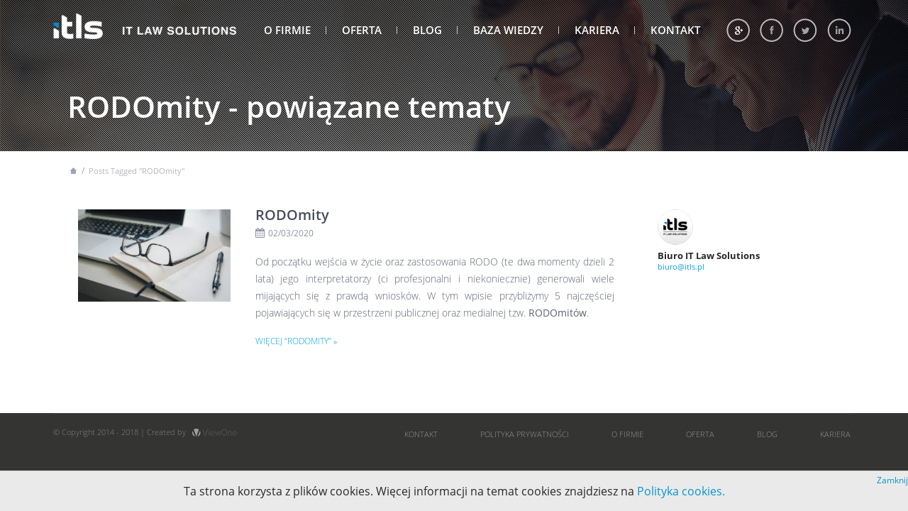

--- FILE ---
content_type: text/html; charset=UTF-8
request_url: https://itls.pl/tag/rodomity/
body_size: 51483
content:
<!doctype html>
<html lang="pl-PL" prefix="og: http://ogp.me/ns# fb: http://ogp.me/ns/fb# article: http://ogp.me/ns/article#">
<head>
    <meta name="viewport" content="width=device-width, initial-scale=1.0">
    <meta charset="UTF-8"/>
    <meta http-equiv="X-UA-Compatible" content="IE=edge,chrome=1"/>
    <meta name="author" content="IT Law Solutions"/>
        <meta name=" google-translate-customization
    " content="d76eabf96a3de54e-90a0fcbacd49ebbf-g040d94bef8ded618-16"/>
    <meta name="format-detection" content="telephone=no">
    <title>RODOmity | IT Law Solutions</title>
    <link rel="icon" type="image/png" href="https://itls.pl/content/themes/itls/favicon.png">
    <link href="https://itls.pl/content/themes/itls/favicon.png" rel="shortcut icon">
    <link rel="stylesheet" href="/content/themes/itls/css/font-awesome-4.7.0/css/font-awesome.min.css">
    <link rel="stylesheet" href="/content/themes/itls/css/custom.css">
    
<!-- SEO Ultimate (http://www.seodesignsolutions.com/wordpress-seo/) -->
	<link rel="canonical" href="https://itls.pl/tag/rodomity/" />
	<meta name="google-site-verification" content="J075E841-67OKO9ORG7YyeAbpSIxbwsCjvc_zvEk5F4" />
<!-- /SEO Ultimate -->

<link rel='dns-prefetch' href='//ajax.googleapis.com' />
<link rel='dns-prefetch' href='//itls.pl' />
<link rel='dns-prefetch' href='//maps.googleapis.com' />
<link rel='dns-prefetch' href='//s.w.org' />
<link rel="alternate" type="application/rss+xml" title="IT Law Solutions &raquo; Kanał z wpisami otagowanymi jako RODOmity" href="https://itls.pl/tag/rodomity/feed/" />
		<script type="text/javascript">
			window._wpemojiSettings = {"baseUrl":"https:\/\/s.w.org\/images\/core\/emoji\/2\/72x72\/","ext":".png","svgUrl":"https:\/\/s.w.org\/images\/core\/emoji\/2\/svg\/","svgExt":".svg","source":{"concatemoji":"https:\/\/itls.pl\/wordpress\/wp-includes\/js\/wp-emoji-release.min.js?ver=4.6.30"}};
			!function(e,o,t){var a,n,r;function i(e){var t=o.createElement("script");t.src=e,t.type="text/javascript",o.getElementsByTagName("head")[0].appendChild(t)}for(r=Array("simple","flag","unicode8","diversity","unicode9"),t.supports={everything:!0,everythingExceptFlag:!0},n=0;n<r.length;n++)t.supports[r[n]]=function(e){var t,a,n=o.createElement("canvas"),r=n.getContext&&n.getContext("2d"),i=String.fromCharCode;if(!r||!r.fillText)return!1;switch(r.textBaseline="top",r.font="600 32px Arial",e){case"flag":return(r.fillText(i(55356,56806,55356,56826),0,0),n.toDataURL().length<3e3)?!1:(r.clearRect(0,0,n.width,n.height),r.fillText(i(55356,57331,65039,8205,55356,57096),0,0),a=n.toDataURL(),r.clearRect(0,0,n.width,n.height),r.fillText(i(55356,57331,55356,57096),0,0),a!==n.toDataURL());case"diversity":return r.fillText(i(55356,57221),0,0),a=(t=r.getImageData(16,16,1,1).data)[0]+","+t[1]+","+t[2]+","+t[3],r.fillText(i(55356,57221,55356,57343),0,0),a!=(t=r.getImageData(16,16,1,1).data)[0]+","+t[1]+","+t[2]+","+t[3];case"simple":return r.fillText(i(55357,56835),0,0),0!==r.getImageData(16,16,1,1).data[0];case"unicode8":return r.fillText(i(55356,57135),0,0),0!==r.getImageData(16,16,1,1).data[0];case"unicode9":return r.fillText(i(55358,56631),0,0),0!==r.getImageData(16,16,1,1).data[0]}return!1}(r[n]),t.supports.everything=t.supports.everything&&t.supports[r[n]],"flag"!==r[n]&&(t.supports.everythingExceptFlag=t.supports.everythingExceptFlag&&t.supports[r[n]]);t.supports.everythingExceptFlag=t.supports.everythingExceptFlag&&!t.supports.flag,t.DOMReady=!1,t.readyCallback=function(){t.DOMReady=!0},t.supports.everything||(a=function(){t.readyCallback()},o.addEventListener?(o.addEventListener("DOMContentLoaded",a,!1),e.addEventListener("load",a,!1)):(e.attachEvent("onload",a),o.attachEvent("onreadystatechange",function(){"complete"===o.readyState&&t.readyCallback()})),(a=t.source||{}).concatemoji?i(a.concatemoji):a.wpemoji&&a.twemoji&&(i(a.twemoji),i(a.wpemoji)))}(window,document,window._wpemojiSettings);
		</script>
		<style type="text/css">
img.wp-smiley,
img.emoji {
	display: inline !important;
	border: none !important;
	box-shadow: none !important;
	height: 1em !important;
	width: 1em !important;
	margin: 0 .07em !important;
	vertical-align: -0.1em !important;
	background: none !important;
	padding: 0 !important;
}
</style>
<link rel='stylesheet' id='rpt_front_style-css'  href='https://itls.pl/content/plugins/related-posts-thumbnails/assets/css/front.css?ver=1.9.0' type='text/css' media='all' />
<style id='responsive-menu-inline-css' type='text/css'>
/** This file is major component of this plugin so please don't try to edit here. */
#rmp_menu_trigger-1888 {
  width: 55px;
  height: 55px;
  position: fixed;
  top: 15px;
  border-radius: 5px;
  display: none;
  text-decoration: none;
  right: 5%;
  background: #000000;
  transition: transform 0.5s, background-color 0.5s;
}
#rmp_menu_trigger-1888:hover, #rmp_menu_trigger-1888:focus {
  background: #000000;
  text-decoration: unset;
}
#rmp_menu_trigger-1888.is-active {
  background: #000000;
}
#rmp_menu_trigger-1888 .rmp-trigger-box {
  width: 25px;
  color: #ffffff;
}
#rmp_menu_trigger-1888 .rmp-trigger-icon-active, #rmp_menu_trigger-1888 .rmp-trigger-text-open {
  display: none;
}
#rmp_menu_trigger-1888.is-active .rmp-trigger-icon-active, #rmp_menu_trigger-1888.is-active .rmp-trigger-text-open {
  display: inline;
}
#rmp_menu_trigger-1888.is-active .rmp-trigger-icon-inactive, #rmp_menu_trigger-1888.is-active .rmp-trigger-text {
  display: none;
}
#rmp_menu_trigger-1888 .rmp-trigger-label {
  color: #ffffff;
  pointer-events: none;
  line-height: 13px;
  font-family: inherit;
  font-size: 14px;
  display: inline;
  text-transform: inherit;
}
#rmp_menu_trigger-1888 .rmp-trigger-label.rmp-trigger-label-top {
  display: block;
  margin-bottom: 12px;
}
#rmp_menu_trigger-1888 .rmp-trigger-label.rmp-trigger-label-bottom {
  display: block;
  margin-top: 12px;
}
#rmp_menu_trigger-1888 .responsive-menu-pro-inner {
  display: block;
}
#rmp_menu_trigger-1888 .responsive-menu-pro-inner, #rmp_menu_trigger-1888 .responsive-menu-pro-inner::before, #rmp_menu_trigger-1888 .responsive-menu-pro-inner::after {
  width: 25px;
  height: 3px;
  background-color: #ffffff;
  border-radius: 4px;
  position: absolute;
}
#rmp_menu_trigger-1888.is-active .responsive-menu-pro-inner, #rmp_menu_trigger-1888.is-active .responsive-menu-pro-inner::before, #rmp_menu_trigger-1888.is-active .responsive-menu-pro-inner::after {
  background-color: #ffffff;
}
#rmp_menu_trigger-1888:hover .responsive-menu-pro-inner, #rmp_menu_trigger-1888:hover .responsive-menu-pro-inner::before, #rmp_menu_trigger-1888:hover .responsive-menu-pro-inner::after {
  background-color: #ffffff;
}
/* Hamburger menu styling */
@media screen and (max-width: 768px) {
  /** Menu Title Style */
  /** Menu Additional Content Style */
  #rmp_menu_trigger-1888 {
    display: block;
  }
  #rmp-container-1888 {
    position: fixed;
    top: 0;
    margin: 0;
    transition: transform 0.5s;
    overflow: auto;
    display: block;
    width: 75%;
    background-color: #343433;
    background-image: url("");
    height: 100%;
    left: 0;
    padding-top: 0px;
    padding-left: 0px;
    padding-bottom: 0px;
    padding-right: 0px;
  }
  #rmp-menu-wrap-1888 {
    padding-top: 0px;
    padding-left: 0px;
    padding-bottom: 0px;
    padding-right: 0px;
    background-color: #343433;
  }
  #rmp-menu-wrap-1888 .rmp-menu, #rmp-menu-wrap-1888 .rmp-submenu {
    width: 100%;
    box-sizing: border-box;
    margin: 0;
    padding: 0;
  }
  #rmp-menu-wrap-1888 .rmp-submenu-depth-1 .rmp-menu-item-link {
    padding-left: 10%;
  }
  #rmp-menu-wrap-1888 .rmp-submenu-depth-2 .rmp-menu-item-link {
    padding-left: 15%;
  }
  #rmp-menu-wrap-1888 .rmp-submenu-depth-3 .rmp-menu-item-link {
    padding-left: 20%;
  }
  #rmp-menu-wrap-1888 .rmp-submenu-depth-4 .rmp-menu-item-link {
    padding-left: 25%;
  }
  #rmp-menu-wrap-1888 .rmp-submenu.rmp-submenu-open {
    display: block;
  }
  #rmp-menu-wrap-1888 .rmp-menu-item {
    width: 100%;
    list-style: none;
    margin: 0;
  }
  #rmp-menu-wrap-1888 .rmp-menu-item-link {
    height: 40px;
    line-height: 40px;
    font-size: 13px;
    border-bottom: 1px solid #212121;
    font-family: inherit;
    color: #ffffff;
    text-align: left;
    background-color: #212121;
    font-weight: normal;
    letter-spacing: 0px;
    display: block;
    box-sizing: border-box;
    width: 100%;
    text-decoration: none;
    position: relative;
    overflow: hidden;
    transition: background-color 0.5s, border-color 0.5s, 0.5s;
    padding: 0 5%;
    padding-right: 50px;
  }
  #rmp-menu-wrap-1888 .rmp-menu-item-link:after, #rmp-menu-wrap-1888 .rmp-menu-item-link:before {
    display: none;
  }
  #rmp-menu-wrap-1888 .rmp-menu-item-link:hover {
    color: #ffffff;
    border-color: #212121;
    background-color: #3f3f3f;
  }
  #rmp-menu-wrap-1888 .rmp-menu-item-link:focus {
    outline: none;
    border-color: unset;
    box-shadow: unset;
  }
  #rmp-menu-wrap-1888 .rmp-menu-item-link .rmp-font-icon {
    height: 40px;
    line-height: 40px;
    margin-right: 10px;
    font-size: 13px;
  }
  #rmp-menu-wrap-1888 .rmp-menu-current-item .rmp-menu-item-link {
    color: #ffffff;
    border-color: #212121;
    background-color: #212121;
  }
  #rmp-menu-wrap-1888 .rmp-menu-current-item .rmp-menu-item-link:hover {
    color: #ffffff;
    border-color: #3f3f3f;
    background-color: #3f3f3f;
  }
  #rmp-menu-wrap-1888 .rmp-menu-subarrow {
    position: absolute;
    top: 0;
    bottom: 0;
    text-align: center;
    overflow: hidden;
    background-size: cover;
    overflow: hidden;
    right: 0;
    border-left-style: solid;
    border-left-color: #212121;
    border-left-width: 1px;
    height: 40px;
    width: 40px;
    color: #ffffff;
    background-color: #212121;
  }
  #rmp-menu-wrap-1888 .rmp-menu-subarrow:hover {
    color: #ffffff;
    border-color: #3f3f3f;
    background-color: #3f3f3f;
  }
  #rmp-menu-wrap-1888 .rmp-menu-subarrow .rmp-font-icon {
    margin-right: unset;
  }
  #rmp-menu-wrap-1888 .rmp-menu-subarrow * {
    vertical-align: middle;
    line-height: 40px;
  }
  #rmp-menu-wrap-1888 .rmp-menu-subarrow-active {
    display: block;
    background-size: cover;
    color: #ffffff;
    border-color: #212121;
    background-color: #212121;
  }
  #rmp-menu-wrap-1888 .rmp-menu-subarrow-active:hover {
    color: #ffffff;
    border-color: #3f3f3f;
    background-color: #3f3f3f;
  }
  #rmp-menu-wrap-1888 .rmp-submenu {
    display: none;
  }
  #rmp-menu-wrap-1888 .rmp-submenu .rmp-menu-item-link {
    height: 40px;
    line-height: 40px;
    letter-spacing: 0px;
    font-size: 13px;
    border-bottom: 1px solid #212121;
    font-family: inherit;
    font-weight: normal;
    color: #ffffff;
    text-align: left;
    background-color: #212121;
  }
  #rmp-menu-wrap-1888 .rmp-submenu .rmp-menu-item-link:hover {
    color: #ffffff;
    border-color: #212121;
    background-color: #3f3f3f;
  }
  #rmp-menu-wrap-1888 .rmp-submenu .rmp-menu-current-item .rmp-menu-item-link {
    color: #ffffff;
    border-color: #212121;
    background-color: #212121;
  }
  #rmp-menu-wrap-1888 .rmp-submenu .rmp-menu-current-item .rmp-menu-item-link:hover {
    color: #ffffff;
    border-color: #3f3f3f;
    background-color: #3f3f3f;
  }
  #rmp-menu-wrap-1888 .rmp-submenu .rmp-menu-subarrow {
    right: 0;
    border-right: unset;
    border-left-style: solid;
    border-left-color: #212121;
    border-left-width: 1px;
    height: 40px;
    line-height: 40px;
    width: 40px;
    color: #ffffff;
    background-color: #212121;
  }
  #rmp-menu-wrap-1888 .rmp-submenu .rmp-menu-subarrow:hover {
    color: #ffffff;
    border-color: #3f3f3f;
    background-color: #3f3f3f;
  }
  #rmp-menu-wrap-1888 .rmp-submenu .rmp-menu-subarrow-active {
    color: #ffffff;
    border-color: #212121;
    background-color: #212121;
  }
  #rmp-menu-wrap-1888 .rmp-submenu .rmp-menu-subarrow-active:hover {
    color: #ffffff;
    border-color: #3f3f3f;
    background-color: #3f3f3f;
  }
  #rmp-menu-wrap-1888 .rmp-menu-item-description {
    margin: 0;
    padding: 5px 5%;
    opacity: 0.8;
    color: #ffffff;
  }
  #rmp-search-box-1888 {
    display: block;
    padding-top: 0px;
    padding-left: 5%;
    padding-bottom: 0px;
    padding-right: 5%;
  }
  #rmp-search-box-1888 .rmp-search-form {
    margin: 0;
  }
  #rmp-search-box-1888 .rmp-search-box {
    background: #ffffff;
    border: 1px solid #dadada;
    color: #333333;
    width: 100%;
    padding: 0 5%;
    border-radius: 30px;
    height: 45px;
    -webkit-appearance: none;
  }
  #rmp-search-box-1888 .rmp-search-box::placeholder {
    color: #c7c7cd;
  }
  #rmp-search-box-1888 .rmp-search-box:focus {
    background-color: #ffffff;
    outline: 2px solid #dadada;
    color: #333333;
  }
  #rmp-menu-title-1888 {
    background-color: #212121;
    color: #ffffff;
    text-align: left;
    font-size: 13px;
    padding-top: 10%;
    padding-left: 5%;
    padding-bottom: 0%;
    padding-right: 5%;
    font-weight: 400;
    transition: background-color 0.5s, border-color 0.5s, color 0.5s;
  }
  #rmp-menu-title-1888:hover {
    background-color: #212121;
    color: #ffffff;
  }
  #rmp-menu-title-1888 > a {
    color: #ffffff;
    width: 100%;
    background-color: unset;
    text-decoration: none;
  }
  #rmp-menu-title-1888 > a:hover {
    color: #ffffff;
  }
  #rmp-menu-title-1888 .rmp-font-icon {
    font-size: 13px;
  }
  #rmp-menu-additional-content-1888 {
    padding-top: 0px;
    padding-left: 5%;
    padding-bottom: 0px;
    padding-right: 5%;
    color: #ffffff;
    text-align: center;
    font-size: 16px;
  }
}
/**
This file contents common styling of menus.
*/
.rmp-container {
  display: none;
  visibility: visible;
  padding: 0px 0px 0px 0px;
  z-index: 99998;
  transition: all 0.3s;
  /** Scrolling bar in menu setting box **/
}
.rmp-container.rmp-fade-top, .rmp-container.rmp-fade-left, .rmp-container.rmp-fade-right, .rmp-container.rmp-fade-bottom {
  display: none;
}
.rmp-container.rmp-slide-left, .rmp-container.rmp-push-left {
  transform: translateX(-100%);
  -ms-transform: translateX(-100%);
  -webkit-transform: translateX(-100%);
  -moz-transform: translateX(-100%);
}
.rmp-container.rmp-slide-left.rmp-menu-open, .rmp-container.rmp-push-left.rmp-menu-open {
  transform: translateX(0);
  -ms-transform: translateX(0);
  -webkit-transform: translateX(0);
  -moz-transform: translateX(0);
}
.rmp-container.rmp-slide-right, .rmp-container.rmp-push-right {
  transform: translateX(100%);
  -ms-transform: translateX(100%);
  -webkit-transform: translateX(100%);
  -moz-transform: translateX(100%);
}
.rmp-container.rmp-slide-right.rmp-menu-open, .rmp-container.rmp-push-right.rmp-menu-open {
  transform: translateX(0);
  -ms-transform: translateX(0);
  -webkit-transform: translateX(0);
  -moz-transform: translateX(0);
}
.rmp-container.rmp-slide-top, .rmp-container.rmp-push-top {
  transform: translateY(-100%);
  -ms-transform: translateY(-100%);
  -webkit-transform: translateY(-100%);
  -moz-transform: translateY(-100%);
}
.rmp-container.rmp-slide-top.rmp-menu-open, .rmp-container.rmp-push-top.rmp-menu-open {
  transform: translateY(0);
  -ms-transform: translateY(0);
  -webkit-transform: translateY(0);
  -moz-transform: translateY(0);
}
.rmp-container.rmp-slide-bottom, .rmp-container.rmp-push-bottom {
  transform: translateY(100%);
  -ms-transform: translateY(100%);
  -webkit-transform: translateY(100%);
  -moz-transform: translateY(100%);
}
.rmp-container.rmp-slide-bottom.rmp-menu-open, .rmp-container.rmp-push-bottom.rmp-menu-open {
  transform: translateX(0);
  -ms-transform: translateX(0);
  -webkit-transform: translateX(0);
  -moz-transform: translateX(0);
}
.rmp-container::-webkit-scrollbar {
  width: 0px;
}
.rmp-container ::-webkit-scrollbar-track {
  box-shadow: inset 0 0 5px transparent;
}
.rmp-container ::-webkit-scrollbar-thumb {
  background: transparent;
}
.rmp-container ::-webkit-scrollbar-thumb:hover {
  background: transparent;
}
.rmp-container .rmp-menu-wrap .rmp-menu {
  transition: none;
  border-radius: 0;
  box-shadow: none;
  background: none;
  border: 0;
  bottom: auto;
  box-sizing: border-box;
  clip: auto;
  color: #666;
  display: block;
  float: none;
  font-family: inherit;
  font-size: 14px;
  height: auto;
  left: auto;
  line-height: 1.7;
  list-style-type: none;
  margin: 0;
  min-height: auto;
  max-height: none;
  opacity: 1;
  outline: none;
  overflow: visible;
  padding: 0;
  position: relative;
  pointer-events: auto;
  right: auto;
  text-align: left;
  text-decoration: none;
  text-indent: 0;
  text-transform: none;
  transform: none;
  top: auto;
  visibility: inherit;
  width: auto;
  word-wrap: break-word;
  white-space: normal;
}
.rmp-container .rmp-menu-additional-content {
  display: block;
  word-break: break-word;
}
.rmp-container .rmp-menu-title {
  display: flex;
  flex-direction: column;
}
.rmp-container .rmp-menu-title .rmp-menu-title-image {
  max-width: 100%;
  margin-bottom: 15px;
  display: block;
  margin: auto;
  margin-bottom: 15px;
}
button.rmp_menu_trigger {
  z-index: 999999;
  overflow: hidden;
  outline: none;
  border: 0;
  display: none;
  margin: 0;
  transition: transform 0.5s, background-color 0.5s;
  padding: 0;
}
button.rmp_menu_trigger .responsive-menu-pro-inner::before, button.rmp_menu_trigger .responsive-menu-pro-inner::after {
  content: "";
  display: block;
}
button.rmp_menu_trigger .responsive-menu-pro-inner::before {
  top: 10px;
}
button.rmp_menu_trigger .responsive-menu-pro-inner::after {
  bottom: 10px;
}
button.rmp_menu_trigger .rmp-trigger-box {
  width: 40px;
  display: inline-block;
  position: relative;
  pointer-events: none;
  vertical-align: super;
}
/*  Menu Trigger Boring Animation */
.rmp-menu-trigger-boring .responsive-menu-pro-inner {
  transition-property: none;
}
.rmp-menu-trigger-boring .responsive-menu-pro-inner::after, .rmp-menu-trigger-boring .responsive-menu-pro-inner::before {
  transition-property: none;
}
.rmp-menu-trigger-boring.is-active .responsive-menu-pro-inner {
  transform: rotate(45deg);
}
.rmp-menu-trigger-boring.is-active .responsive-menu-pro-inner:before {
  top: 0;
  opacity: 0;
}
.rmp-menu-trigger-boring.is-active .responsive-menu-pro-inner:after {
  bottom: 0;
  transform: rotate(-90deg);
}

</style>
<link rel='stylesheet' id='dashicons-css'  href='https://itls.pl/wordpress/wp-includes/css/dashicons.min.css?ver=4.6.30' type='text/css' media='all' />
<link rel='stylesheet' id='style-mmenu-css'  href='https://itls.pl/content/themes/itls/vendor/jquery-selectric/dist/selectric.css?ver=4.6.30' type='text/css' media='all' />
<link rel='stylesheet' id='style-css'  href='https://itls.pl/content/themes/itls/css/style.css?ver=4.6.30' type='text/css' media='all' />
<link rel='stylesheet' id='style-fancybox-css'  href='https://itls.pl/content/themes/itls/vendor/fancybox/source/jquery.fancybox.css?ver=4.6.30' type='text/css' media='all' />
<script type='text/javascript' src='https://ajax.googleapis.com/ajax/libs/jquery/1.11.1/jquery.min.js?ver=1.11.1'></script>
<script type='text/javascript'>
/* <![CDATA[ */
var rmp_menu = {"ajaxURL":"https:\/\/itls.pl\/wordpress\/wp-admin\/admin-ajax.php","wp_nonce":"8d75babe76","menu":[{"menu_theme":null,"theme_type":"default","theme_location_menu":"","submenu_submenu_arrow_width":"40","submenu_submenu_arrow_width_unit":"px","submenu_submenu_arrow_height":"40","submenu_submenu_arrow_height_unit":"px","submenu_arrow_position":"right","submenu_sub_arrow_background_colour":"#212121","submenu_sub_arrow_background_hover_colour":"#3f3f3f","submenu_sub_arrow_background_colour_active":"#212121","submenu_sub_arrow_background_hover_colour_active":"#3f3f3f","submenu_sub_arrow_border_width":"1","submenu_sub_arrow_border_width_unit":"px","submenu_sub_arrow_border_colour":"#212121","submenu_sub_arrow_border_hover_colour":"#3f3f3f","submenu_sub_arrow_border_colour_active":"#212121","submenu_sub_arrow_border_hover_colour_active":"#3f3f3f","submenu_sub_arrow_shape_colour":"#ffffff","submenu_sub_arrow_shape_hover_colour":"#ffffff","submenu_sub_arrow_shape_colour_active":"#ffffff","submenu_sub_arrow_shape_hover_colour_active":"#ffffff","use_header_bar":"off","header_bar_items_order":"{\"logo\":\"on\",\"title\":\"on\",\"search\":\"on\",\"html content\":\"on\"}","header_bar_title":"","header_bar_html_content":"","header_bar_logo":"","header_bar_logo_link":"","header_bar_logo_width":null,"header_bar_logo_width_unit":"%","header_bar_logo_height":null,"header_bar_logo_height_unit":"px","header_bar_height":"80","header_bar_height_unit":"px","header_bar_padding":{"top":"0px","right":"5%","bottom":"0px","left":"5%"},"header_bar_font":"","header_bar_font_size":"14","header_bar_font_size_unit":"px","header_bar_text_color":"#ffffff","header_bar_background_color":"#ffffff","header_bar_breakpoint":"800","header_bar_position_type":"fixed","header_bar_adjust_page":null,"header_bar_scroll_enable":"off","header_bar_scroll_background_color":"#36bdf6","mobile_breakpoint":"600","tablet_breakpoint":"768","transition_speed":"0.5","sub_menu_speed":"0.2","show_menu_on_page_load":"","menu_disable_scrolling":"off","menu_overlay":"off","menu_overlay_colour":"rgba(0, 0, 0, 0.7)","desktop_menu_width":"","desktop_menu_width_unit":"%","desktop_menu_positioning":"fixed","desktop_menu_side":"","desktop_menu_to_hide":"","use_current_theme_location":"off","mega_menu":{"225":"off","227":"off","229":"off","228":"off","226":"off"},"desktop_submenu_open_animation":"","desktop_submenu_open_animation_speed":"0ms","desktop_submenu_open_on_click":"","desktop_menu_hide_and_show":"","menu_name":"Default Menu","menu_to_use":"menu-mobile","different_menu_for_mobile":"off","menu_to_use_in_mobile":"main-menu","use_mobile_menu":"on","use_tablet_menu":"on","use_desktop_menu":"","menu_display_on":"all-pages","menu_to_hide":"","submenu_descriptions_on":"","custom_walker":"","menu_background_colour":"#343433","menu_depth":"5","smooth_scroll_on":"off","smooth_scroll_speed":"500","menu_font_icons":[],"menu_links_height":"40","menu_links_height_unit":"px","menu_links_line_height":"40","menu_links_line_height_unit":"px","menu_depth_0":"5","menu_depth_0_unit":"%","menu_font_size":"13","menu_font_size_unit":"px","menu_font":"","menu_font_weight":"normal","menu_text_alignment":"left","menu_text_letter_spacing":"","menu_word_wrap":"off","menu_link_colour":"#ffffff","menu_link_hover_colour":"#ffffff","menu_current_link_colour":"#ffffff","menu_current_link_hover_colour":"#ffffff","menu_item_background_colour":"#212121","menu_item_background_hover_colour":"#3f3f3f","menu_current_item_background_colour":"#212121","menu_current_item_background_hover_colour":"#3f3f3f","menu_border_width":"1","menu_border_width_unit":"px","menu_item_border_colour":"#212121","menu_item_border_colour_hover":"#212121","menu_current_item_border_colour":"#212121","menu_current_item_border_hover_colour":"#3f3f3f","submenu_links_height":"40","submenu_links_height_unit":"px","submenu_links_line_height":"40","submenu_links_line_height_unit":"px","menu_depth_side":"left","menu_depth_1":"10","menu_depth_1_unit":"%","menu_depth_2":"15","menu_depth_2_unit":"%","menu_depth_3":"20","menu_depth_3_unit":"%","menu_depth_4":"25","menu_depth_4_unit":"%","submenu_item_background_colour":"#212121","submenu_item_background_hover_colour":"#3f3f3f","submenu_current_item_background_colour":"#212121","submenu_current_item_background_hover_colour":"#3f3f3f","submenu_border_width":"1","submenu_border_width_unit":"px","submenu_item_border_colour":"#212121","submenu_item_border_colour_hover":"#212121","submenu_current_item_border_colour":"#212121","submenu_current_item_border_hover_colour":"#3f3f3f","submenu_font_size":"13","submenu_font_size_unit":"px","submenu_font":"","submenu_font_weight":"normal","submenu_text_letter_spacing":"","submenu_text_alignment":"left","submenu_link_colour":"#ffffff","submenu_link_hover_colour":"#ffffff","submenu_current_link_colour":"#ffffff","submenu_current_link_hover_colour":"#ffffff","inactive_arrow_shape":"\u25bc","active_arrow_shape":"\u25b2","inactive_arrow_font_icon":"","active_arrow_font_icon":"","inactive_arrow_image":"","active_arrow_image":"","submenu_arrow_width":"40","submenu_arrow_width_unit":"px","submenu_arrow_height":"40","submenu_arrow_height_unit":"px","arrow_position":"right","menu_sub_arrow_shape_colour":"#ffffff","menu_sub_arrow_shape_hover_colour":"#ffffff","menu_sub_arrow_shape_colour_active":"#ffffff","menu_sub_arrow_shape_hover_colour_active":"#ffffff","menu_sub_arrow_border_width":"1","menu_sub_arrow_border_width_unit":"px","menu_sub_arrow_border_colour":"#212121","menu_sub_arrow_border_hover_colour":"#3f3f3f","menu_sub_arrow_border_colour_active":"#212121","menu_sub_arrow_border_hover_colour_active":"#3f3f3f","menu_sub_arrow_background_colour":"#212121","menu_sub_arrow_background_hover_colour":"#3f3f3f","menu_sub_arrow_background_colour_active":"#212121","menu_sub_arrow_background_hover_colour_active":"#3f3f3f","fade_submenus":"off","fade_submenus_side":"left","fade_submenus_delay":"100","fade_submenus_speed":"500","use_slide_effect":"off","slide_effect_back_to_text":"Back","accordion_animation":"off","auto_expand_all_submenus":"off","auto_expand_current_submenus":"off","menu_item_click_to_trigger_submenu":"off","button_width":"55","button_width_unit":"px","button_height":"55","button_height_unit":"px","button_background_colour":"#000000","button_background_colour_hover":"#000000","button_background_colour_active":"#000000","toggle_button_border_radius":"5","button_transparent_background":"off","button_left_or_right":"right","button_position_type":"fixed","button_distance_from_side":"5","button_distance_from_side_unit":"%","button_top":"15","button_top_unit":"px","button_push_with_animation":"off","button_click_animation":"boring","button_line_margin":"5","button_line_margin_unit":"px","button_line_width":"25","button_line_width_unit":"px","button_line_height":"3","button_line_height_unit":"px","button_line_colour":"#ffffff","button_line_colour_hover":"#ffffff","button_line_colour_active":"#ffffff","button_font_icon":"","button_font_icon_when_clicked":"","button_image":"","button_image_when_clicked":"","button_title":"","button_title_open":"","button_title_position":"left","button_font":"","button_font_size":"14","button_font_size_unit":"px","button_title_line_height":"13","button_title_line_height_unit":"px","button_text_colour":"#ffffff","button_trigger_type_click":"on","button_trigger_type_hover":"off","button_click_trigger":"#responsive-menu-button","items_order":{"title":"on","menu":"on","search":"","additional content":"on"},"menu_title":"","menu_title_link":"","menu_title_link_location":"_self","menu_title_image":"","menu_title_font_icon":"","menu_title_section_padding":{"top":"10%","right":"5%","bottom":"0%","left":"5%"},"menu_title_background_colour":"#212121","menu_title_background_hover_colour":"#212121","menu_title_font_size":"13","menu_title_font_size_unit":"px","menu_title_alignment":"left","menu_title_font_weight":"400","menu_title_font_family":"","menu_title_colour":"#ffffff","menu_title_hover_colour":"#ffffff","menu_title_image_width":null,"menu_title_image_width_unit":"%","menu_title_image_height":null,"menu_title_image_height_unit":"px","menu_additional_content":"","menu_additional_section_padding":{"left":"5%","top":"0px","right":"5%","bottom":"0px"},"menu_additional_content_font_size":"16","menu_additional_content_font_size_unit":"px","menu_additional_content_alignment":"center","menu_additional_content_colour":"#ffffff","menu_search_box_text":"Search","menu_search_section_padding":{"left":"5%","top":"0px","right":"5%","bottom":"0px"},"menu_search_box_height":"45","menu_search_box_height_unit":"px","menu_search_box_border_radius":"30","menu_search_box_text_colour":"#333333","menu_search_box_background_colour":"#ffffff","menu_search_box_placeholder_colour":"#c7c7cd","menu_search_box_border_colour":"#dadada","menu_section_padding":{"top":"0px","right":"0px","bottom":"0px","left":"0px"},"menu_width":"75","menu_width_unit":"%","menu_maximum_width":"","menu_maximum_width_unit":"px","menu_minimum_width":"","menu_minimum_width_unit":"px","menu_auto_height":"off","menu_container_padding":{"top":"0px","right":"0px","bottom":"0px","left":"0px"},"menu_container_background_colour":"#343433","menu_background_image":"","animation_type":"slide","menu_appear_from":"left","animation_speed":"0.5","page_wrapper":"","menu_close_on_body_click":"off","menu_close_on_scroll":"off","menu_close_on_link_click":"off","enable_touch_gestures":"","active_arrow_font_icon_type":"font-awesome","active_arrow_image_alt":"","admin_theme":"dark","breakpoint":"768","button_font_icon_type":"font-awesome","button_font_icon_when_clicked_type":"font-awesome","button_image_alt":"","button_image_alt_when_clicked":"","button_trigger_type":"click","custom_css":"","desktop_menu_options":"{\"14\":{\"type\":\"standard\",\"width\":\"auto\",\"parent_background_colour\":\"\",\"parent_background_image\":\"\"},\"13\":{\"type\":\"standard\",\"width\":\"auto\",\"parent_background_colour\":\"\",\"parent_background_image\":\"\"},\"46\":{\"width\":\"auto\",\"widgets\":[{\"title\":{\"enabled\":\"true\"}}]},\"45\":{\"width\":\"auto\",\"widgets\":[{\"title\":{\"enabled\":\"true\"}}]},\"44\":{\"width\":\"auto\",\"widgets\":[{\"title\":{\"enabled\":\"true\"}}]},\"103\":{\"width\":\"auto\",\"widgets\":[{\"title\":{\"enabled\":\"true\"}}]},\"217\":{\"width\":\"auto\",\"widgets\":[{\"title\":{\"enabled\":\"true\"}}]},\"109\":{\"type\":\"standard\",\"width\":\"auto\",\"parent_background_colour\":\"\",\"parent_background_image\":\"\"},\"12\":{\"type\":\"standard\",\"width\":\"auto\",\"parent_background_colour\":\"\",\"parent_background_image\":\"\"},\"11\":{\"type\":\"standard\",\"width\":\"auto\",\"parent_background_colour\":\"\",\"parent_background_image\":\"\"}}","excluded_pages":null,"external_files":"off","header_bar_logo_alt":"","hide_on_desktop":"off","hide_on_mobile":"off","inactive_arrow_font_icon_type":"font-awesome","inactive_arrow_image_alt":"","keyboard_shortcut_close_menu":"27,37","keyboard_shortcut_open_menu":"32,39","menu_adjust_for_wp_admin_bar":"off","menu_depth_5":"30","menu_depth_5_unit":"%","menu_title_font_icon_type":"font-awesome","menu_title_image_alt":"","minify_scripts":"off","mobile_only":"off","remove_bootstrap":"","remove_fontawesome":"","scripts_in_footer":"off","shortcode":"off","single_menu_font":"","single_menu_font_size":"14","single_menu_font_size_unit":"px","single_menu_height":"80","single_menu_height_unit":"px","single_menu_item_background_colour":"#ffffff","single_menu_item_background_colour_hover":"#ffffff","single_menu_item_link_colour":"#000000","single_menu_item_link_colour_hover":"#000000","single_menu_item_submenu_background_colour":"#ffffff","single_menu_item_submenu_background_colour_hover":"#ffffff","single_menu_item_submenu_link_colour":"#000000","single_menu_item_submenu_link_colour_hover":"#000000","single_menu_line_height":"80","single_menu_line_height_unit":"px","single_menu_submenu_font":"","single_menu_submenu_font_size":"12","single_menu_submenu_font_size_unit":"px","single_menu_submenu_height":"40","single_menu_submenu_height_unit":"px","single_menu_submenu_line_height":"40","single_menu_submenu_line_height_unit":"px","menu_title_padding":{"left":"5%","top":"0px","right":"5%","bottom":"0px"},"menu_id":1888,"active_toggle_contents":"\u25b2","inactive_toggle_contents":"\u25bc"}]};
/* ]]> */
</script>
<script type='text/javascript' src='https://itls.pl/content/plugins/responsive-menu/v4.0.0/assets/js/rmp-menu.js?ver=4.2.1'></script>
<script type='text/javascript' src='https://maps.googleapis.com/maps/api/js?v=3.exp&#038;sensor=false&#038;ver=4.6.30'></script>
<script type='text/javascript' src='https://itls.pl/content/themes/itls/vendor/sequencejs/scripts/jquery.sequence-min.js?ver=4.6.30'></script>
<script type='text/javascript' src='https://itls.pl/content/themes/itls/vendor/jQuery.Marquee/jquery.marquee.min.js?ver=4.6.30'></script>
<script type='text/javascript' src='https://itls.pl/content/themes/itls/vendor/jquery-selectric/dist/jquery.selectric.min.js?ver=4.6.30'></script>
<script type='text/javascript' src='https://itls.pl/content/themes/itls/vendor/jquery-icheck/icheck.min.js?ver=4.6.30'></script>
<script type='text/javascript' src='https://itls.pl/content/themes/itls/vendor/jquery-infinite-scroll/jquery.infinitescroll.min.js?ver=4.6.30'></script>
<script type='text/javascript' src='https://itls.pl/content/themes/itls/js/lib/tooltip.min.js?ver=4.6.30'></script>
<script type='text/javascript' src='https://itls.pl/content/themes/itls/vendor/fancybox/source/jquery.fancybox.pack.js?ver=4.6.30'></script>
<script type='text/javascript' src='https://itls.pl/content/themes/itls/js/init.tooltip.js?ver=4.6.30'></script>
<script type='text/javascript' src='https://itls.pl/content/themes/itls/js/init.marquee.js?ver=4.6.30'></script>
<script type='text/javascript' src='https://itls.pl/content/themes/itls/js/init.sequence.js?ver=4.6.30'></script>
<script type='text/javascript' src='https://itls.pl/content/themes/itls/js/init.googlemap.js?ver=4.6.30'></script>
<script type='text/javascript' src='https://itls.pl/content/themes/itls/js/init.infinitescroll.js?ver=4.6.30'></script>
<script type='text/javascript' src='https://itls.pl/content/themes/itls/js/init.selectric.js?ver=4.6.30'></script>
<script type='text/javascript' src='https://itls.pl/content/themes/itls/js/init.icheck.js?ver=4.6.30'></script>
<script type='text/javascript' src='https://itls.pl/content/themes/itls/js/lp.js?ver=4.6.30'></script>
<script type='text/javascript' src='https://itls.pl/content/themes/itls/js/init.fancybox.js?ver=4.6.30'></script>
<link rel='https://api.w.org/' href='https://itls.pl/wp-json/' />
<link rel="EditURI" type="application/rsd+xml" title="RSD" href="https://itls.pl/wordpress/xmlrpc.php?rsd" />
<link rel="wlwmanifest" type="application/wlwmanifest+xml" href="https://itls.pl/wordpress/wp-includes/wlwmanifest.xml" /> 
<meta name="generator" content="WordPress 4.6.30" />
			<style>
			#related_posts_thumbnails li{
				border-right: 1px solid #dddddd;
				background-color: #ffffff			}
			#related_posts_thumbnails li:hover{
				background-color: #eeeeee;
			}
			.relpost_content{
				font-size:	12px;
				color: 		#333333;
			}
			.relpost-block-single{
				background-color: #ffffff;
				border-right: 1px solid  #dddddd;
				border-left: 1px solid  #dddddd;
				margin-right: -1px;
			}
			.relpost-block-single:hover{
				background-color: #eeeeee;
			}
		</style>

	    <script type="text/javascript" src="//s7.addthis.com/js/300/addthis_widget.js#pubid=ra-540d948415fa2c30"></script>
    <script>(function(i,s,o,g,r,a,m){i['GoogleAnalyticsObject']=r;i[r]=i[r]||function(){
            (i[r].q=i[r].q||[]).push(arguments)},i[r].l=1*new Date();a=s.createElement(o),
            m=s.getElementsByTagName(o)[0];a.async=1;a.src=g;m.parentNode.insertBefore(a,m)
        })(window,document,'script','//www.google-analytics.com/analytics.js','ga');
        ga('create', 'UA-39343741-1', 'auto');
        ga('send', 'pageview');
    </script>
    <!-- Facebook Pixel Code -->
    <script>
        !function(f,b,e,v,n,t,s){if(f.fbq)return;n=f.fbq=function(){n.callMethod?
            n.callMethod.apply(n,arguments):n.queue.push(arguments)};if(!f._fbq)f._fbq=n;
            n.push=n;n.loaded=!0;n.version='2.0';n.queue=[];t=b.createElement(e);t.async=!0;
            t.src=v;s=b.getElementsByTagName(e)[0];s.parentNode.insertBefore(t,s)}(window,
            document,'script','//connect.facebook.net/en_US/fbevents.js');

        fbq('init', '1424529277836862');
        fbq('track', "PageView");</script>
    <noscript><img height="1" width="1" style="display:none"
                   src="https://www.facebook.com/tr?id=1424529277836862&ev=PageView&noscript=1"
        /></noscript>
    <!-- End Facebook Pixel Code -->
    <script type="text/javascript">
        var _smid = "e6vcxpz6u8nw8gip";
        (function(w, r, a, sm, s ) {
            w['SalesmanagoObject'] = r;
            w[r] = w[r] || function () {( w[r].q = w[r].q || [] ).push(arguments)};
            sm = document.createElement('script'); sm.type = 'text/javascript'; sm.async = true; sm.src = a;
            s = document.getElementsByTagName('script')[0];
            s.parentNode.insertBefore(sm, s);
        })(window, 'sm', ('https:' == document.location.protocol ? 'https://' : 'http://') + 'app2.emlgrid.com/static/sm.js');
    </script>
	
</head>
<body class="archive tag tag-rodomity tag-190">
<header class="header--primary">
    <div class="wrapper">
       
                   <a href="https://itls.pl" title="IT Law Solutions"><img src="https://itls.pl/content/themes/itls/img/logo.png" alt="Ochrona danych osobowych w firmie i szkolenia ABI" /></a>
                        <ul class="social">
            <li><a href="https://plus.google.com/u/0/109130160714150046252/about" title="google plus" class="sprites-icon-google"></a></li>
            <li><a href="http://facebook.com/itlawsolutions" title="facebook" class="sprites-icon-facebook"></a></li>
            <li><a href="http://twitter.com/itlawsolutions" title="twitter" class="sprites-icon-twitter"></a></li>
            <li><a href="https://www.linkedin.com/company/3295126" title="linkedin" class="sprites-icon-linkedin"></a></li>
        </ul>
        <nav id="my-menu" class="nav--primary">
            <ul id="menu-glowne-menu" class="menu"><li id="menu-item-14" class="menu-item menu-item-type-post_type menu-item-object-page menu-item-14"><a href="https://itls.pl/o-firmie/">O firmie</a></li>
<li id="menu-item-13" class="menu-item menu-item-type-post_type menu-item-object-page menu-item-has-children menu-item-13"><a href="https://itls.pl/oferta/">Oferta</a>
<ul class="sub-menu">
	<li id="menu-item-46" class="menu-item menu-item-type-post_type menu-item-object-page menu-item-46"><a href="https://itls.pl/oferta/rodo-audyt-i-wdrozenie/">RODO – Audyty i Wdrożenia</a></li>
	<li id="menu-item-45" class="menu-item menu-item-type-post_type menu-item-object-page menu-item-45"><a href="https://itls.pl/oferta/iod/">Inspektor Ochrony Danych – outsourcing i szkolenia</a></li>
	<li id="menu-item-44" class="menu-item menu-item-type-post_type menu-item-object-page menu-item-44"><a href="https://itls.pl/oferta/regulaminy/regulaminy-i-umowy-dla-e-commerce-i-mlm/">Regulaminy i Umowy dla E-Commerce</a></li>
	<li id="menu-item-103" class="menu-item menu-item-type-post_type menu-item-object-page menu-item-103"><a href="https://itls.pl/oferta/regulaminy/regulaminy-i-umowy-dla-mlm/">Regulaminy i Umowy dla MLM</a></li>
	<li id="menu-item-217" class="menu-item menu-item-type-post_type menu-item-object-page menu-item-217"><a href="https://itls.pl/oferta/stala-obsluga-prawna/">Stała obsługa prawna</a></li>
</ul>
</li>
<li id="menu-item-109" class="menu-item menu-item-type-post_type menu-item-object-page menu-item-109"><a href="https://itls.pl/blog/">Blog</a></li>
<li id="menu-item-1035" class="menu-item menu-item-type-post_type menu-item-object-page menu-item-1035"><a href="https://itls.pl/baza-wiedzy/">Baza wiedzy</a></li>
<li id="menu-item-12" class="menu-item menu-item-type-post_type menu-item-object-page menu-item-12"><a href="https://itls.pl/kariera/">Kariera</a></li>
<li id="menu-item-11" class="menu-item menu-item-type-post_type menu-item-object-page menu-item-11"><a href="https://itls.pl/kontakt/">Kontakt</a></li>
</ul>        </nav>
    </div>
<!-- Start of Smartsupp Live Chat script -->
<script type="text/javascript">
var _smartsupp = _smartsupp || {};
_smartsupp.key = '17dffd711e860a79f2e718d31633a8dbf576965e';
window.smartsupp||(function(d) {
	var s,c,o=smartsupp=function(){ o._.push(arguments)};o._=[];
	s=d.getElementsByTagName('script')[0];c=d.createElement('script');
	c.type='text/javascript';c.charset='utf-8';c.async=true;
	c.src='//www.smartsuppchat.com/loader.js?';s.parentNode.insertBefore(c,s);
})(document);
</script>
</header>









    <section class="page-banner">
                         <img src="https://itls.pl/content/themes/itls/img/page-image.jpg" alt="RODOmity"/>
                    <div class="wrapper pls">
                    <h1><span>RODOmity - powiązane tematy</span></h1>
            </div>

</section>    <section class="bg-white">
        <div class="wrapper">
            <ul class="breadcrumbs cf" xmlns:v="http://rdf.data-vocabulary.org/#"><li typeof="v:Breadcrumb"><a rel="v:url" property="v:title" href="https://itls.pl/"><i class="sprites-icon-home"></i></a></li> / <li class="current">Posts Tagged "RODOmity"</li></ul>        </div>
    </section>
    <section class="bg-white cf ptn pbm">

        <div class="wrapper cf">
            <div class="pls">
                                <ul class="news">
                                            <li>
                            <div class="span_17 pull_1 prs">
                                <a href="https://itls.pl/?post_type=post&p=1197"></a>
                                                                <div class="news__image">
                                    <img width="215" height="130" src="https://itls.pl/content/uploads/2020/03/trent-erwin-UgA3Xvi3SkA-unsplash-215x130.jpg" class="attachment-news-image size-news-image wp-post-image" alt="trent-erwin-UgA3Xvi3SkA-unsplash" />                                </div>
                                                                <div class="news__content">
                                    <h4><a href="https://itls.pl/?post_type=post&p=1197" title="RODOmity">RODOmity</a></h4>
                                    <time><i class="sprites-icon-callendar-dark"></i>02/03/2020</time>
                                    <div class="cf wp-editor"><p style="text-align: justify;">Od początku wejścia w życie oraz zastosowania RODO (te dwa momenty dzieli 2 lata) jego interpretatorzy (ci profesjonalni i niekoniecznie) generowali wiele mijających się z prawdą wniosków. W tym wpisie przybliżymy 5 najczęściej pojawiających się w przestrzeni publicznej oraz medialnej tzw. <strong>RODOmitów</strong>.</p>
<p style="text-align: justify;"> <a href="https://itls.pl/1197/rodomity/#more-1197" class="more-link">Więcej &#8220;RODOmity&#8221; &raquo;</a></p></div>                                </div>
                            </div>
                            <div class="span_6">
                                <div class="news__author">
                                    <div class="news__author__image">
                                                                                <img src="https://itls.pl/content/uploads/2014/09/itls-avatar-150x150.png" />
                                    </div>

                                    <h4>Biuro IT Law Solutions</h4>
                                    <p class="news__author__position">
                                                                            </p>
                                    <p class="news__author__email">
                                        <a href="mailto:biuro@itls.pl" title="biuro@itls.pl">biuro@itls.pl</a>
                                    </p>
                                </div>
                            </div>
                        </li>
                                    </ul>
                            </div>
        </div>
    </section>
    



<footer class="footer--primary clear cf">
    <div class="wrapper ">

        <nav class="nav--footer right">
            <ul id="menu-nawigacja-w-stopce" class="menu"><li id="menu-item-17" class="menu-item menu-item-type-post_type menu-item-object-page menu-item-17"><a href="https://itls.pl/kontakt/">Kontakt</a></li>
<li id="menu-item-16" class="menu-item menu-item-type-post_type menu-item-object-page menu-item-16"><a href="https://itls.pl/polityka-prywatnosci/">Polityka prywatności</a></li>
<li id="menu-item-20" class="menu-item menu-item-type-post_type menu-item-object-page menu-item-20"><a href="https://itls.pl/o-firmie/">O firmie</a></li>
<li id="menu-item-19" class="menu-item menu-item-type-post_type menu-item-object-page menu-item-19"><a href="https://itls.pl/oferta/">Oferta</a></li>
<li id="menu-item-134" class="menu-item menu-item-type-post_type menu-item-object-page menu-item-134"><a href="https://itls.pl/blog/">Blog</a></li>
<li id="menu-item-18" class="menu-item menu-item-type-post_type menu-item-object-page menu-item-18"><a href="https://itls.pl/kariera/">Kariera</a></li>
</ul>        </nav>
        <p class="left">
            © Copyright 2014 - 2018 | Created by &nbsp&nbsp<a target="_blank" href="http://viewone.pl" title="viewone.pl" rel="nofollow"><img
                    src="https://itls.pl/content/themes/itls/img/logo-viewone.png"/></a>
        </p>
    </div>
</footer>
            <script type="text/javascript">
                var _smid = "31305p17jmllywpx";
                (function() {
                    var sm = document.createElement('script');
                    sm.type = 'text/javascript';
                    sm.async = true;
                    sm.src = ('https:' == document.location.protocol ? 'https://' : 'http://') + 'www.salesmanago.pl/static/sm.js';
                    var s = document.getElementsByTagName('script')[0];
                    s.parentNode.insertBefore(sm, s);
                })();
            </script>			<button type="button"  aria-controls="rmp-container-1888" aria-label="Menu Trigger" id="rmp_menu_trigger-1888"  class="rmp_menu_trigger rmp-menu-trigger-boring">
								<span class="rmp-trigger-box">
									<span class="responsive-menu-pro-inner"></span>
								</span>
					</button>
						<div id="rmp-container-1888" class="rmp-container rmp-container rmp-slide-left">
							<div id="rmp-menu-title-1888" class="rmp-menu-title">
				<a href="" target="_self" id="rmp-menu-title-link">
								<span></span>
				</a>
			</div>
			<div id="rmp-menu-wrap-1888" class="rmp-menu-wrap"><ul id="rmp-menu-1888" class="rmp-menu" role="menubar" aria-label="Default Menu"><li id="rmp-menu-item-911" class=" menu-item menu-item-type-post_type menu-item-object-page rmp-menu-item rmp-menu-top-level-item" role="none"><a  href = "https://itls.pl/"  class = "rmp-menu-item-link"  role = "menuitem"  >Strona domowa</a></li><li id="rmp-menu-item-913" class=" menu-item menu-item-type-post_type menu-item-object-page rmp-menu-item rmp-menu-top-level-item" role="none"><a  href = "https://itls.pl/o-firmie/"  class = "rmp-menu-item-link"  role = "menuitem"  >O firmie</a></li><li id="rmp-menu-item-900" class=" menu-item menu-item-type-post_type menu-item-object-page menu-item-has-children rmp-menu-item rmp-menu-item-has-children rmp-menu-top-level-item" role="none"><a  href = "https://itls.pl/oferta/"  class = "rmp-menu-item-link"  role = "menuitem"  >Oferta<div class="rmp-menu-subarrow">▼</div></a><ul aria-label="Oferta"
            role="menu" data-depth="2"
            class="rmp-submenu rmp-submenu-depth-1"><li id="rmp-menu-item-901" class=" menu-item menu-item-type-post_type menu-item-object-page rmp-menu-item rmp-menu-sub-level-item" role="none"><a  href = "https://itls.pl/oferta/rodo-audyt-i-wdrozenie/"  class = "rmp-menu-item-link"  role = "menuitem"  >RODO &#8211; Audyty i Wdrożenia</a></li><li id="rmp-menu-item-902" class=" menu-item menu-item-type-post_type menu-item-object-page rmp-menu-item rmp-menu-sub-level-item" role="none"><a  href = "https://itls.pl/oferta/iod/"  class = "rmp-menu-item-link"  role = "menuitem"  >Inspektor Ochrony Danych &#8211; outsourcing i szkolenia</a></li><li id="rmp-menu-item-903" class=" menu-item menu-item-type-post_type menu-item-object-page rmp-menu-item rmp-menu-sub-level-item" role="none"><a  href = "https://itls.pl/oferta/regulaminy/regulaminy-i-umowy-dla-mlm/"  class = "rmp-menu-item-link"  role = "menuitem"  >Regulaminy i Umowy dla MLM</a></li><li id="rmp-menu-item-904" class=" menu-item menu-item-type-post_type menu-item-object-page rmp-menu-item rmp-menu-sub-level-item" role="none"><a  href = "https://itls.pl/oferta/regulaminy/regulaminy-i-umowy-dla-e-commerce-i-mlm/"  class = "rmp-menu-item-link"  role = "menuitem"  >Regulaminy i Umowy dla E-Commerce</a></li><li id="rmp-menu-item-905" class=" menu-item menu-item-type-post_type menu-item-object-page rmp-menu-item rmp-menu-sub-level-item" role="none"><a  href = "https://itls.pl/oferta/stala-obsluga-prawna/"  class = "rmp-menu-item-link"  role = "menuitem"  >Stała obsługa prawna</a></li></ul></li><li id="rmp-menu-item-906" class=" menu-item menu-item-type-post_type menu-item-object-page rmp-menu-item rmp-menu-top-level-item" role="none"><a  href = "https://itls.pl/blog/"  class = "rmp-menu-item-link"  role = "menuitem"  >Blog</a></li><li id="rmp-menu-item-1034" class=" menu-item menu-item-type-post_type menu-item-object-page rmp-menu-item rmp-menu-top-level-item" role="none"><a  href = "https://itls.pl/baza-wiedzy/"  class = "rmp-menu-item-link"  role = "menuitem"  >Baza wiedzy &#8211; najważniejsze terminy z zakresu ochrony danych osobowych</a></li><li id="rmp-menu-item-907" class=" menu-item menu-item-type-post_type menu-item-object-page rmp-menu-item rmp-menu-top-level-item" role="none"><a  href = "https://itls.pl/kariera/"  class = "rmp-menu-item-link"  role = "menuitem"  >Kariera</a></li><li id="rmp-menu-item-908" class=" menu-item menu-item-type-post_type menu-item-object-page rmp-menu-item rmp-menu-top-level-item" role="none"><a  href = "https://itls.pl/kontakt/"  class = "rmp-menu-item-link"  role = "menuitem"  >Kontakt</a></li></ul></div>			<div id="rmp-menu-additional-content-1888" class="rmp-menu-additional-content">
									</div>
						</div>
			<div id="su-footer-links" style="text-align: center;"></div><script type='text/javascript' src='https://itls.pl/content/themes/itls/js/scripts.js?ver=1.0'></script>
<script type='text/javascript'>
/* <![CDATA[ */
var translate = {"content":"Ta strona korzysta z plik\u00f3w cookies. Wi\u0119cej informacji na temat cookies znajdziesz na","link":"Polityka cookies"};
/* ]]> */
</script>
<script type='text/javascript' src='https://itls.pl/content/themes/itls/js/lib/cookie.slide.js?ver=1'></script>
<script type='text/javascript' src='https://itls.pl/content/themes/itls/js/init.cookie.js?ver=1'></script>
<script type='text/javascript' src='https://itls.pl/wordpress/wp-includes/js/wp-embed.min.js?ver=4.6.30'></script>
<script type="text/javascript">
    var google_tag_params = {
        dynx_itemid: 'REPLACE_WITH_VALUE',
        dynx_itemid2: 'REPLACE_WITH_VALUE',
        dynx_pagetype: 'REPLACE_WITH_VALUE',
        dynx_totalvalue: 'REPLACE_WITH_VALUE',
    };
</script>
<script type="text/javascript">
    /* <![CDATA[ */
    var google_conversion_id = 1000709003;
    var google_custom_params = window.google_tag_params;
    var google_remarketing_only = true;
    /* ]]> */
</script>
<script type="text/javascript" src="//www.googleadservices.com/pagead/conversion.js">
</script>
<noscript>
    <div style="display:inline;">
        <img height="1" width="1" style="border-style:none;" alt="" src="//googleads.g.doubleclick.net/pagead/viewthroughconversion/1000709003/?value=0&amp;guid=ON&amp;script=0"/>
    </div>
</noscript>

</body>
</html>


--- FILE ---
content_type: text/css
request_url: https://itls.pl/content/themes/itls/css/custom.css
body_size: 397
content:
/*
Theme Name: IT Law Solutions
Version: 1.0
Author: ViewOne | Boutique Design Agency
Author URI: http://viewone.pl
*/

.post_tags{
    float: left;
    display: block;
    width:100%;
    padding: 0 0 30px;
}

.post_tags>ul>li
{
    float:left;
    display: block;
    font-size:0.8em;
    margin-right: 15px;
}

.wp-editor h2 {
    font-size: 1.6em !important;
    font-weight: 500 !important;
}

--- FILE ---
content_type: text/css
request_url: https://itls.pl/content/themes/itls/css/style.css?ver=4.6.30
body_size: 182550
content:
/*********************
VARIABLES
*********************/
/* line 38, ../vendor/kicss/scss/modules/_grid.scss */
.span_1, .span_2, .span_3, .span_4, .span_5, .span_6, .span_7, .span_8, .span_9, .span_10, .span_11, .span_12, .span_13, .span_14, .span_15, .span_16, .span_17, .span_18, .span_19, .span_20, .span_21, .span_22, .span_23, .span_24 {
    float: left;
}

/* line 54, ../vendor/kicss/scss/modules/_grid.scss */
.span_1 {
    width: 4.16667%;
}

/* line 54, ../vendor/kicss/scss/modules/_grid.scss */
.span_2 {
    width: 8.33333%;
}

/* line 54, ../vendor/kicss/scss/modules/_grid.scss */
.span_3 {
    width: 12.5%;
}

/* line 54, ../vendor/kicss/scss/modules/_grid.scss */
.span_4 {
    width: 16.66667%;
}

/* line 54, ../vendor/kicss/scss/modules/_grid.scss */
.span_5 {
    width: 20.83333%;
}

/* line 54, ../vendor/kicss/scss/modules/_grid.scss */
.span_6 {
    width: 25%;
}

/* line 54, ../vendor/kicss/scss/modules/_grid.scss */
.span_7 {
    width: 29.16667%;
}

/* line 54, ../vendor/kicss/scss/modules/_grid.scss */
.span_8 {
    width: 33.33333%;
}

/* line 54, ../vendor/kicss/scss/modules/_grid.scss */
.span_9 {
    width: 37.5%;
}

/* line 54, ../vendor/kicss/scss/modules/_grid.scss */
.span_10 {
    width: 41.66667%;
}

/* line 54, ../vendor/kicss/scss/modules/_grid.scss */
.span_11 {
    width: 45.83333%;
}

/* line 54, ../vendor/kicss/scss/modules/_grid.scss */
.span_12 {
    width: 50%;
}

/* line 54, ../vendor/kicss/scss/modules/_grid.scss */
.span_13 {
    width: 54.16667%;
}

/* line 54, ../vendor/kicss/scss/modules/_grid.scss */
.span_14 {
    width: 58.33333%;
}

/* line 54, ../vendor/kicss/scss/modules/_grid.scss */
.span_15 {
    width: 62.5%;
}

/* line 54, ../vendor/kicss/scss/modules/_grid.scss */
.span_16 {
    width: 66.66667%;
}

/* line 54, ../vendor/kicss/scss/modules/_grid.scss */
.span_17 {
    width: 70.83333%;
}

/* line 54, ../vendor/kicss/scss/modules/_grid.scss */
.span_18 {
    width: 75%;
}

/* line 54, ../vendor/kicss/scss/modules/_grid.scss */
.span_19 {
    width: 79.16667%;
}

/* line 54, ../vendor/kicss/scss/modules/_grid.scss */
.span_20 {
    width: 83.33333%;
}

/* line 54, ../vendor/kicss/scss/modules/_grid.scss */
.span_21 {
    width: 87.5%;
}

/* line 54, ../vendor/kicss/scss/modules/_grid.scss */
.span_22 {
    width: 91.66667%;
}

/* line 54, ../vendor/kicss/scss/modules/_grid.scss */
.span_23 {
    width: 95.83333%;
}

/* line 54, ../vendor/kicss/scss/modules/_grid.scss */
.span_24 {
    width: 100%;
}

/* line 60, ../vendor/kicss/scss/modules/_grid.scss */
.push_0 {
    margin-left: 0;
}

/* line 66, ../vendor/kicss/scss/modules/_grid.scss */
.push_1 {
    margin-left: 4.16667%;
}

/* line 66, ../vendor/kicss/scss/modules/_grid.scss */
.push_2 {
    margin-left: 8.33333%;
}

/* line 66, ../vendor/kicss/scss/modules/_grid.scss */
.push_3 {
    margin-left: 12.5%;
}

/* line 66, ../vendor/kicss/scss/modules/_grid.scss */
.push_4 {
    margin-left: 16.66667%;
}

/* line 66, ../vendor/kicss/scss/modules/_grid.scss */
.push_5 {
    margin-left: 20.83333%;
}

/* line 66, ../vendor/kicss/scss/modules/_grid.scss */
.push_6 {
    margin-left: 25%;
}

/* line 66, ../vendor/kicss/scss/modules/_grid.scss */
.push_7 {
    margin-left: 29.16667%;
}

/* line 66, ../vendor/kicss/scss/modules/_grid.scss */
.push_8 {
    margin-left: 33.33333%;
}

/* line 66, ../vendor/kicss/scss/modules/_grid.scss */
.push_9 {
    margin-left: 37.5%;
}

/* line 66, ../vendor/kicss/scss/modules/_grid.scss */
.push_10 {
    margin-left: 41.66667%;
}

/* line 66, ../vendor/kicss/scss/modules/_grid.scss */
.push_11 {
    margin-left: 45.83333%;
}

/* line 66, ../vendor/kicss/scss/modules/_grid.scss */
.push_12 {
    margin-left: 50%;
}

/* line 66, ../vendor/kicss/scss/modules/_grid.scss */
.push_13 {
    margin-left: 54.16667%;
}

/* line 66, ../vendor/kicss/scss/modules/_grid.scss */
.push_14 {
    margin-left: 58.33333%;
}

/* line 66, ../vendor/kicss/scss/modules/_grid.scss */
.push_15 {
    margin-left: 62.5%;
}

/* line 66, ../vendor/kicss/scss/modules/_grid.scss */
.push_16 {
    margin-left: 66.66667%;
}

/* line 66, ../vendor/kicss/scss/modules/_grid.scss */
.push_17 {
    margin-left: 70.83333%;
}

/* line 66, ../vendor/kicss/scss/modules/_grid.scss */
.push_18 {
    margin-left: 75%;
}

/* line 66, ../vendor/kicss/scss/modules/_grid.scss */
.push_19 {
    margin-left: 79.16667%;
}

/* line 66, ../vendor/kicss/scss/modules/_grid.scss */
.push_20 {
    margin-left: 83.33333%;
}

/* line 66, ../vendor/kicss/scss/modules/_grid.scss */
.push_21 {
    margin-left: 87.5%;
}

/* line 66, ../vendor/kicss/scss/modules/_grid.scss */
.push_22 {
    margin-left: 91.66667%;
}

/* line 66, ../vendor/kicss/scss/modules/_grid.scss */
.push_23 {
    margin-left: 95.83333%;
}

/* line 66, ../vendor/kicss/scss/modules/_grid.scss */
.push_24 {
    margin-left: 100%;
}

/* line 71, ../vendor/kicss/scss/modules/_grid.scss */
.pull_0 {
    margin-right: 0;
}

/* line 77, ../vendor/kicss/scss/modules/_grid.scss */
.pull_1 {
    margin-right: 4.16667%;
}

/* line 77, ../vendor/kicss/scss/modules/_grid.scss */
.pull_2 {
    margin-right: 8.33333%;
}

/* line 77, ../vendor/kicss/scss/modules/_grid.scss */
.pull_3 {
    margin-right: 12.5%;
}

/* line 77, ../vendor/kicss/scss/modules/_grid.scss */
.pull_4 {
    margin-right: 16.66667%;
}

/* line 77, ../vendor/kicss/scss/modules/_grid.scss */
.pull_5 {
    margin-right: 20.83333%;
}

/* line 77, ../vendor/kicss/scss/modules/_grid.scss */
.pull_6 {
    margin-right: 25%;
}

/* line 77, ../vendor/kicss/scss/modules/_grid.scss */
.pull_7 {
    margin-right: 29.16667%;
}

/* line 77, ../vendor/kicss/scss/modules/_grid.scss */
.pull_8 {
    margin-right: 33.33333%;
}

/* line 77, ../vendor/kicss/scss/modules/_grid.scss */
.pull_9 {
    margin-right: 37.5%;
}

/* line 77, ../vendor/kicss/scss/modules/_grid.scss */
.pull_10 {
    margin-right: 41.66667%;
}

/* line 77, ../vendor/kicss/scss/modules/_grid.scss */
.pull_11 {
    margin-right: 45.83333%;
}

/* line 77, ../vendor/kicss/scss/modules/_grid.scss */
.pull_12 {
    margin-right: 50%;
}

/* line 77, ../vendor/kicss/scss/modules/_grid.scss */
.pull_13 {
    margin-right: 54.16667%;
}

/* line 77, ../vendor/kicss/scss/modules/_grid.scss */
.pull_14 {
    margin-right: 58.33333%;
}

/* line 77, ../vendor/kicss/scss/modules/_grid.scss */
.pull_15 {
    margin-right: 62.5%;
}

/* line 77, ../vendor/kicss/scss/modules/_grid.scss */
.pull_16 {
    margin-right: 66.66667%;
}

/* line 77, ../vendor/kicss/scss/modules/_grid.scss */
.pull_17 {
    margin-right: 70.83333%;
}

/* line 77, ../vendor/kicss/scss/modules/_grid.scss */
.pull_18 {
    margin-right: 75%;
}

/* line 77, ../vendor/kicss/scss/modules/_grid.scss */
.pull_19 {
    margin-right: 79.16667%;
}

/* line 77, ../vendor/kicss/scss/modules/_grid.scss */
.pull_20 {
    margin-right: 83.33333%;
}

/* line 77, ../vendor/kicss/scss/modules/_grid.scss */
.pull_21 {
    margin-right: 87.5%;
}

/* line 77, ../vendor/kicss/scss/modules/_grid.scss */
.pull_22 {
    margin-right: 91.66667%;
}

/* line 77, ../vendor/kicss/scss/modules/_grid.scss */
.pull_23 {
    margin-right: 95.83333%;
}

/* line 77, ../vendor/kicss/scss/modules/_grid.scss */
.pull_24 {
    margin-right: 100%;
}

/* line 85, ../vendor/kicss/scss/modules/_grid.scss */
.omega {
    float: right;
    margin-right: 0;
}

@media only screen and (min-width: 0px) and (max-width: 767px) {
    /* line 38, ../vendor/kicss/scss/modules/_grid.scss */
    .sspan_1, .sspan_2, .sspan_3, .sspan_4, .sspan_5, .sspan_6, .sspan_7, .sspan_8, .sspan_9, .sspan_10, .sspan_11, .sspan_12, .sspan_13, .sspan_14, .sspan_15, .sspan_16, .sspan_17, .sspan_18, .sspan_19, .sspan_20, .sspan_21, .sspan_22, .sspan_23, .sspan_24 {
        float: left;
    }

    /* line 54, ../vendor/kicss/scss/modules/_grid.scss */
    .sspan_1 {
        width: 4.16667%;
    }

    /* line 54, ../vendor/kicss/scss/modules/_grid.scss */
    .sspan_2 {
        width: 8.33333%;
    }

    /* line 54, ../vendor/kicss/scss/modules/_grid.scss */
    .sspan_3 {
        width: 12.5%;
    }

    /* line 54, ../vendor/kicss/scss/modules/_grid.scss */
    .sspan_4 {
        width: 16.66667%;
    }

    /* line 54, ../vendor/kicss/scss/modules/_grid.scss */
    .sspan_5 {
        width: 20.83333%;
    }

    /* line 54, ../vendor/kicss/scss/modules/_grid.scss */
    .sspan_6 {
        width: 25%;
    }

    /* line 54, ../vendor/kicss/scss/modules/_grid.scss */
    .sspan_7 {
        width: 29.16667%;
    }

    /* line 54, ../vendor/kicss/scss/modules/_grid.scss */
    .sspan_8 {
        width: 33.33333%;
    }

    /* line 54, ../vendor/kicss/scss/modules/_grid.scss */
    .sspan_9 {
        width: 37.5%;
    }

    /* line 54, ../vendor/kicss/scss/modules/_grid.scss */
    .sspan_10 {
        width: 41.66667%;
    }

    /* line 54, ../vendor/kicss/scss/modules/_grid.scss */
    .sspan_11 {
        width: 45.83333%;
    }

    /* line 54, ../vendor/kicss/scss/modules/_grid.scss */
    .sspan_12 {
        width: 50%;
    }

    /* line 54, ../vendor/kicss/scss/modules/_grid.scss */
    .sspan_13 {
        width: 54.16667%;
    }

    /* line 54, ../vendor/kicss/scss/modules/_grid.scss */
    .sspan_14 {
        width: 58.33333%;
    }

    /* line 54, ../vendor/kicss/scss/modules/_grid.scss */
    .sspan_15 {
        width: 62.5%;
    }

    /* line 54, ../vendor/kicss/scss/modules/_grid.scss */
    .sspan_16 {
        width: 66.66667%;
    }

    /* line 54, ../vendor/kicss/scss/modules/_grid.scss */
    .sspan_17 {
        width: 70.83333%;
    }

    /* line 54, ../vendor/kicss/scss/modules/_grid.scss */
    .sspan_18 {
        width: 75%;
    }

    /* line 54, ../vendor/kicss/scss/modules/_grid.scss */
    .sspan_19 {
        width: 79.16667%;
    }

    /* line 54, ../vendor/kicss/scss/modules/_grid.scss */
    .sspan_20 {
        width: 83.33333%;
    }

    /* line 54, ../vendor/kicss/scss/modules/_grid.scss */
    .sspan_21 {
        width: 87.5%;
    }

    /* line 54, ../vendor/kicss/scss/modules/_grid.scss */
    .sspan_22 {
        width: 91.66667%;
    }

    /* line 54, ../vendor/kicss/scss/modules/_grid.scss */
    .sspan_23 {
        width: 95.83333%;
    }

    /* line 54, ../vendor/kicss/scss/modules/_grid.scss */
    .sspan_24 {
        width: 100%;
    }

    /* line 60, ../vendor/kicss/scss/modules/_grid.scss */
    .spush_0 {
        margin-left: 0;
    }

    /* line 66, ../vendor/kicss/scss/modules/_grid.scss */
    .spush_1 {
        margin-left: 4.16667%;
    }

    /* line 66, ../vendor/kicss/scss/modules/_grid.scss */
    .spush_2 {
        margin-left: 8.33333%;
    }

    /* line 66, ../vendor/kicss/scss/modules/_grid.scss */
    .spush_3 {
        margin-left: 12.5%;
    }

    /* line 66, ../vendor/kicss/scss/modules/_grid.scss */
    .spush_4 {
        margin-left: 16.66667%;
    }

    /* line 66, ../vendor/kicss/scss/modules/_grid.scss */
    .spush_5 {
        margin-left: 20.83333%;
    }

    /* line 66, ../vendor/kicss/scss/modules/_grid.scss */
    .spush_6 {
        margin-left: 25%;
    }

    /* line 66, ../vendor/kicss/scss/modules/_grid.scss */
    .spush_7 {
        margin-left: 29.16667%;
    }

    /* line 66, ../vendor/kicss/scss/modules/_grid.scss */
    .spush_8 {
        margin-left: 33.33333%;
    }

    /* line 66, ../vendor/kicss/scss/modules/_grid.scss */
    .spush_9 {
        margin-left: 37.5%;
    }

    /* line 66, ../vendor/kicss/scss/modules/_grid.scss */
    .spush_10 {
        margin-left: 41.66667%;
    }

    /* line 66, ../vendor/kicss/scss/modules/_grid.scss */
    .spush_11 {
        margin-left: 45.83333%;
    }

    /* line 66, ../vendor/kicss/scss/modules/_grid.scss */
    .spush_12 {
        margin-left: 50%;
    }

    /* line 66, ../vendor/kicss/scss/modules/_grid.scss */
    .spush_13 {
        margin-left: 54.16667%;
    }

    /* line 66, ../vendor/kicss/scss/modules/_grid.scss */
    .spush_14 {
        margin-left: 58.33333%;
    }

    /* line 66, ../vendor/kicss/scss/modules/_grid.scss */
    .spush_15 {
        margin-left: 62.5%;
    }

    /* line 66, ../vendor/kicss/scss/modules/_grid.scss */
    .spush_16 {
        margin-left: 66.66667%;
    }

    /* line 66, ../vendor/kicss/scss/modules/_grid.scss */
    .spush_17 {
        margin-left: 70.83333%;
    }

    /* line 66, ../vendor/kicss/scss/modules/_grid.scss */
    .spush_18 {
        margin-left: 75%;
    }

    /* line 66, ../vendor/kicss/scss/modules/_grid.scss */
    .spush_19 {
        margin-left: 79.16667%;
    }

    /* line 66, ../vendor/kicss/scss/modules/_grid.scss */
    .spush_20 {
        margin-left: 83.33333%;
    }

    /* line 66, ../vendor/kicss/scss/modules/_grid.scss */
    .spush_21 {
        margin-left: 87.5%;
    }

    /* line 66, ../vendor/kicss/scss/modules/_grid.scss */
    .spush_22 {
        margin-left: 91.66667%;
    }

    /* line 66, ../vendor/kicss/scss/modules/_grid.scss */
    .spush_23 {
        margin-left: 95.83333%;
    }

    /* line 66, ../vendor/kicss/scss/modules/_grid.scss */
    .spush_24 {
        margin-left: 100%;
    }

    /* line 71, ../vendor/kicss/scss/modules/_grid.scss */
    .spull_0 {
        margin-right: 0;
    }

    /* line 77, ../vendor/kicss/scss/modules/_grid.scss */
    .spull_1 {
        margin-right: 4.16667%;
    }

    /* line 77, ../vendor/kicss/scss/modules/_grid.scss */
    .spull_2 {
        margin-right: 8.33333%;
    }

    /* line 77, ../vendor/kicss/scss/modules/_grid.scss */
    .spull_3 {
        margin-right: 12.5%;
    }

    /* line 77, ../vendor/kicss/scss/modules/_grid.scss */
    .spull_4 {
        margin-right: 16.66667%;
    }

    /* line 77, ../vendor/kicss/scss/modules/_grid.scss */
    .spull_5 {
        margin-right: 20.83333%;
    }

    /* line 77, ../vendor/kicss/scss/modules/_grid.scss */
    .spull_6 {
        margin-right: 25%;
    }

    /* line 77, ../vendor/kicss/scss/modules/_grid.scss */
    .spull_7 {
        margin-right: 29.16667%;
    }

    /* line 77, ../vendor/kicss/scss/modules/_grid.scss */
    .spull_8 {
        margin-right: 33.33333%;
    }

    /* line 77, ../vendor/kicss/scss/modules/_grid.scss */
    .spull_9 {
        margin-right: 37.5%;
    }

    /* line 77, ../vendor/kicss/scss/modules/_grid.scss */
    .spull_10 {
        margin-right: 41.66667%;
    }

    /* line 77, ../vendor/kicss/scss/modules/_grid.scss */
    .spull_11 {
        margin-right: 45.83333%;
    }

    /* line 77, ../vendor/kicss/scss/modules/_grid.scss */
    .spull_12 {
        margin-right: 50%;
    }

    /* line 77, ../vendor/kicss/scss/modules/_grid.scss */
    .spull_13 {
        margin-right: 54.16667%;
    }

    /* line 77, ../vendor/kicss/scss/modules/_grid.scss */
    .spull_14 {
        margin-right: 58.33333%;
    }

    /* line 77, ../vendor/kicss/scss/modules/_grid.scss */
    .spull_15 {
        margin-right: 62.5%;
    }

    /* line 77, ../vendor/kicss/scss/modules/_grid.scss */
    .spull_16 {
        margin-right: 66.66667%;
    }

    /* line 77, ../vendor/kicss/scss/modules/_grid.scss */
    .spull_17 {
        margin-right: 70.83333%;
    }

    /* line 77, ../vendor/kicss/scss/modules/_grid.scss */
    .spull_18 {
        margin-right: 75%;
    }

    /* line 77, ../vendor/kicss/scss/modules/_grid.scss */
    .spull_19 {
        margin-right: 79.16667%;
    }

    /* line 77, ../vendor/kicss/scss/modules/_grid.scss */
    .spull_20 {
        margin-right: 83.33333%;
    }

    /* line 77, ../vendor/kicss/scss/modules/_grid.scss */
    .spull_21 {
        margin-right: 87.5%;
    }

    /* line 77, ../vendor/kicss/scss/modules/_grid.scss */
    .spull_22 {
        margin-right: 91.66667%;
    }

    /* line 77, ../vendor/kicss/scss/modules/_grid.scss */
    .spull_23 {
        margin-right: 95.83333%;
    }

    /* line 77, ../vendor/kicss/scss/modules/_grid.scss */
    .spull_24 {
        margin-right: 100%;
    }

    /* line 85, ../vendor/kicss/scss/modules/_grid.scss */
    .somega {
        float: right;
        margin-right: 0;
    }
}
@media only screen and (min-width: 767px) and (max-width: 1023px) {
    /* line 38, ../vendor/kicss/scss/modules/_grid.scss */
    .tspan_1, .tspan_2, .tspan_3, .tspan_4, .tspan_5, .tspan_6, .tspan_7, .tspan_8, .tspan_9, .tspan_10, .tspan_11, .tspan_12, .tspan_13, .tspan_14, .tspan_15, .tspan_16, .tspan_17, .tspan_18, .tspan_19, .tspan_20, .tspan_21, .tspan_22, .tspan_23, .tspan_24 {
        float: left;
    }

    /* line 54, ../vendor/kicss/scss/modules/_grid.scss */
    .tspan_1 {
        width: 4.16667%;
    }

    /* line 54, ../vendor/kicss/scss/modules/_grid.scss */
    .tspan_2 {
        width: 8.33333%;
    }

    /* line 54, ../vendor/kicss/scss/modules/_grid.scss */
    .tspan_3 {
        width: 12.5%;
    }

    /* line 54, ../vendor/kicss/scss/modules/_grid.scss */
    .tspan_4 {
        width: 16.66667%;
    }

    /* line 54, ../vendor/kicss/scss/modules/_grid.scss */
    .tspan_5 {
        width: 20.83333%;
    }

    /* line 54, ../vendor/kicss/scss/modules/_grid.scss */
    .tspan_6 {
        width: 25%;
    }

    /* line 54, ../vendor/kicss/scss/modules/_grid.scss */
    .tspan_7 {
        width: 29.16667%;
    }

    /* line 54, ../vendor/kicss/scss/modules/_grid.scss */
    .tspan_8 {
        width: 33.33333%;
    }

    /* line 54, ../vendor/kicss/scss/modules/_grid.scss */
    .tspan_9 {
        width: 37.5%;
    }

    /* line 54, ../vendor/kicss/scss/modules/_grid.scss */
    .tspan_10 {
        width: 41.66667%;
    }

    /* line 54, ../vendor/kicss/scss/modules/_grid.scss */
    .tspan_11 {
        width: 45.83333%;
    }

    /* line 54, ../vendor/kicss/scss/modules/_grid.scss */
    .tspan_12 {
        width: 50%;
    }

    /* line 54, ../vendor/kicss/scss/modules/_grid.scss */
    .tspan_13 {
        width: 54.16667%;
    }

    /* line 54, ../vendor/kicss/scss/modules/_grid.scss */
    .tspan_14 {
        width: 58.33333%;
    }

    /* line 54, ../vendor/kicss/scss/modules/_grid.scss */
    .tspan_15 {
        width: 62.5%;
    }

    /* line 54, ../vendor/kicss/scss/modules/_grid.scss */
    .tspan_16 {
        width: 66.66667%;
    }

    /* line 54, ../vendor/kicss/scss/modules/_grid.scss */
    .tspan_17 {
        width: 70.83333%;
    }

    /* line 54, ../vendor/kicss/scss/modules/_grid.scss */
    .tspan_18 {
        width: 75%;
    }

    /* line 54, ../vendor/kicss/scss/modules/_grid.scss */
    .tspan_19 {
        width: 79.16667%;
    }

    /* line 54, ../vendor/kicss/scss/modules/_grid.scss */
    .tspan_20 {
        width: 83.33333%;
    }

    /* line 54, ../vendor/kicss/scss/modules/_grid.scss */
    .tspan_21 {
        width: 87.5%;
    }

    /* line 54, ../vendor/kicss/scss/modules/_grid.scss */
    .tspan_22 {
        width: 91.66667%;
    }

    /* line 54, ../vendor/kicss/scss/modules/_grid.scss */
    .tspan_23 {
        width: 95.83333%;
    }

    /* line 54, ../vendor/kicss/scss/modules/_grid.scss */
    .tspan_24 {
        width: 100%;
    }

    /* line 60, ../vendor/kicss/scss/modules/_grid.scss */
    .tpush_0 {
        margin-left: 0;
    }

    /* line 66, ../vendor/kicss/scss/modules/_grid.scss */
    .tpush_1 {
        margin-left: 4.16667%;
    }

    /* line 66, ../vendor/kicss/scss/modules/_grid.scss */
    .tpush_2 {
        margin-left: 8.33333%;
    }

    /* line 66, ../vendor/kicss/scss/modules/_grid.scss */
    .tpush_3 {
        margin-left: 12.5%;
    }

    /* line 66, ../vendor/kicss/scss/modules/_grid.scss */
    .tpush_4 {
        margin-left: 16.66667%;
    }

    /* line 66, ../vendor/kicss/scss/modules/_grid.scss */
    .tpush_5 {
        margin-left: 20.83333%;
    }

    /* line 66, ../vendor/kicss/scss/modules/_grid.scss */
    .tpush_6 {
        margin-left: 25%;
    }

    /* line 66, ../vendor/kicss/scss/modules/_grid.scss */
    .tpush_7 {
        margin-left: 29.16667%;
    }

    /* line 66, ../vendor/kicss/scss/modules/_grid.scss */
    .tpush_8 {
        margin-left: 33.33333%;
    }

    /* line 66, ../vendor/kicss/scss/modules/_grid.scss */
    .tpush_9 {
        margin-left: 37.5%;
    }

    /* line 66, ../vendor/kicss/scss/modules/_grid.scss */
    .tpush_10 {
        margin-left: 41.66667%;
    }

    /* line 66, ../vendor/kicss/scss/modules/_grid.scss */
    .tpush_11 {
        margin-left: 45.83333%;
    }

    /* line 66, ../vendor/kicss/scss/modules/_grid.scss */
    .tpush_12 {
        margin-left: 50%;
    }

    /* line 66, ../vendor/kicss/scss/modules/_grid.scss */
    .tpush_13 {
        margin-left: 54.16667%;
    }

    /* line 66, ../vendor/kicss/scss/modules/_grid.scss */
    .tpush_14 {
        margin-left: 58.33333%;
    }

    /* line 66, ../vendor/kicss/scss/modules/_grid.scss */
    .tpush_15 {
        margin-left: 62.5%;
    }

    /* line 66, ../vendor/kicss/scss/modules/_grid.scss */
    .tpush_16 {
        margin-left: 66.66667%;
    }

    /* line 66, ../vendor/kicss/scss/modules/_grid.scss */
    .tpush_17 {
        margin-left: 70.83333%;
    }

    /* line 66, ../vendor/kicss/scss/modules/_grid.scss */
    .tpush_18 {
        margin-left: 75%;
    }

    /* line 66, ../vendor/kicss/scss/modules/_grid.scss */
    .tpush_19 {
        margin-left: 79.16667%;
    }

    /* line 66, ../vendor/kicss/scss/modules/_grid.scss */
    .tpush_20 {
        margin-left: 83.33333%;
    }

    /* line 66, ../vendor/kicss/scss/modules/_grid.scss */
    .tpush_21 {
        margin-left: 87.5%;
    }

    /* line 66, ../vendor/kicss/scss/modules/_grid.scss */
    .tpush_22 {
        margin-left: 91.66667%;
    }

    /* line 66, ../vendor/kicss/scss/modules/_grid.scss */
    .tpush_23 {
        margin-left: 95.83333%;
    }

    /* line 66, ../vendor/kicss/scss/modules/_grid.scss */
    .tpush_24 {
        margin-left: 100%;
    }

    /* line 71, ../vendor/kicss/scss/modules/_grid.scss */
    .tpull_0 {
        margin-right: 0;
    }

    /* line 77, ../vendor/kicss/scss/modules/_grid.scss */
    .tpull_1 {
        margin-right: 4.16667%;
    }

    /* line 77, ../vendor/kicss/scss/modules/_grid.scss */
    .tpull_2 {
        margin-right: 8.33333%;
    }

    /* line 77, ../vendor/kicss/scss/modules/_grid.scss */
    .tpull_3 {
        margin-right: 12.5%;
    }

    /* line 77, ../vendor/kicss/scss/modules/_grid.scss */
    .tpull_4 {
        margin-right: 16.66667%;
    }

    /* line 77, ../vendor/kicss/scss/modules/_grid.scss */
    .tpull_5 {
        margin-right: 20.83333%;
    }

    /* line 77, ../vendor/kicss/scss/modules/_grid.scss */
    .tpull_6 {
        margin-right: 25%;
    }

    /* line 77, ../vendor/kicss/scss/modules/_grid.scss */
    .tpull_7 {
        margin-right: 29.16667%;
    }

    /* line 77, ../vendor/kicss/scss/modules/_grid.scss */
    .tpull_8 {
        margin-right: 33.33333%;
    }

    /* line 77, ../vendor/kicss/scss/modules/_grid.scss */
    .tpull_9 {
        margin-right: 37.5%;
    }

    /* line 77, ../vendor/kicss/scss/modules/_grid.scss */
    .tpull_10 {
        margin-right: 41.66667%;
    }

    /* line 77, ../vendor/kicss/scss/modules/_grid.scss */
    .tpull_11 {
        margin-right: 45.83333%;
    }

    /* line 77, ../vendor/kicss/scss/modules/_grid.scss */
    .tpull_12 {
        margin-right: 50%;
    }

    /* line 77, ../vendor/kicss/scss/modules/_grid.scss */
    .tpull_13 {
        margin-right: 54.16667%;
    }

    /* line 77, ../vendor/kicss/scss/modules/_grid.scss */
    .tpull_14 {
        margin-right: 58.33333%;
    }

    /* line 77, ../vendor/kicss/scss/modules/_grid.scss */
    .tpull_15 {
        margin-right: 62.5%;
    }

    /* line 77, ../vendor/kicss/scss/modules/_grid.scss */
    .tpull_16 {
        margin-right: 66.66667%;
    }

    /* line 77, ../vendor/kicss/scss/modules/_grid.scss */
    .tpull_17 {
        margin-right: 70.83333%;
    }

    /* line 77, ../vendor/kicss/scss/modules/_grid.scss */
    .tpull_18 {
        margin-right: 75%;
    }

    /* line 77, ../vendor/kicss/scss/modules/_grid.scss */
    .tpull_19 {
        margin-right: 79.16667%;
    }

    /* line 77, ../vendor/kicss/scss/modules/_grid.scss */
    .tpull_20 {
        margin-right: 83.33333%;
    }

    /* line 77, ../vendor/kicss/scss/modules/_grid.scss */
    .tpull_21 {
        margin-right: 87.5%;
    }

    /* line 77, ../vendor/kicss/scss/modules/_grid.scss */
    .tpull_22 {
        margin-right: 91.66667%;
    }

    /* line 77, ../vendor/kicss/scss/modules/_grid.scss */
    .tpull_23 {
        margin-right: 95.83333%;
    }

    /* line 77, ../vendor/kicss/scss/modules/_grid.scss */
    .tpull_24 {
        margin-right: 100%;
    }

    /* line 85, ../vendor/kicss/scss/modules/_grid.scss */
    .tomega {
        float: right;
        margin-right: 0;
    }
}
@media only screen and (min-width: 1023px) and (max-width: 1280px) {
    /* line 38, ../vendor/kicss/scss/modules/_grid.scss */
    .nspan_1, .nspan_2, .nspan_3, .nspan_4, .nspan_5, .nspan_6, .nspan_7, .nspan_8, .nspan_9, .nspan_10, .nspan_11, .nspan_12, .nspan_13, .nspan_14, .nspan_15, .nspan_16, .nspan_17, .nspan_18, .nspan_19, .nspan_20, .nspan_21, .nspan_22, .nspan_23, .nspan_24 {
        float: left;
    }

    /* line 54, ../vendor/kicss/scss/modules/_grid.scss */
    .nspan_1 {
        width: 4.16667%;
    }

    /* line 54, ../vendor/kicss/scss/modules/_grid.scss */
    .nspan_2 {
        width: 8.33333%;
    }

    /* line 54, ../vendor/kicss/scss/modules/_grid.scss */
    .nspan_3 {
        width: 12.5%;
    }

    /* line 54, ../vendor/kicss/scss/modules/_grid.scss */
    .nspan_4 {
        width: 16.66667%;
    }

    /* line 54, ../vendor/kicss/scss/modules/_grid.scss */
    .nspan_5 {
        width: 20.83333%;
    }

    /* line 54, ../vendor/kicss/scss/modules/_grid.scss */
    .nspan_6 {
        width: 25%;
    }

    /* line 54, ../vendor/kicss/scss/modules/_grid.scss */
    .nspan_7 {
        width: 29.16667%;
    }

    /* line 54, ../vendor/kicss/scss/modules/_grid.scss */
    .nspan_8 {
        width: 33.33333%;
    }

    /* line 54, ../vendor/kicss/scss/modules/_grid.scss */
    .nspan_9 {
        width: 37.5%;
    }

    /* line 54, ../vendor/kicss/scss/modules/_grid.scss */
    .nspan_10 {
        width: 41.66667%;
    }

    /* line 54, ../vendor/kicss/scss/modules/_grid.scss */
    .nspan_11 {
        width: 45.83333%;
    }

    /* line 54, ../vendor/kicss/scss/modules/_grid.scss */
    .nspan_12 {
        width: 50%;
    }

    /* line 54, ../vendor/kicss/scss/modules/_grid.scss */
    .nspan_13 {
        width: 54.16667%;
    }

    /* line 54, ../vendor/kicss/scss/modules/_grid.scss */
    .nspan_14 {
        width: 58.33333%;
    }

    /* line 54, ../vendor/kicss/scss/modules/_grid.scss */
    .nspan_15 {
        width: 62.5%;
    }

    /* line 54, ../vendor/kicss/scss/modules/_grid.scss */
    .nspan_16 {
        width: 66.66667%;
    }

    /* line 54, ../vendor/kicss/scss/modules/_grid.scss */
    .nspan_17 {
        width: 70.83333%;
    }

    /* line 54, ../vendor/kicss/scss/modules/_grid.scss */
    .nspan_18 {
        width: 75%;
    }

    /* line 54, ../vendor/kicss/scss/modules/_grid.scss */
    .nspan_19 {
        width: 79.16667%;
    }

    /* line 54, ../vendor/kicss/scss/modules/_grid.scss */
    .nspan_20 {
        width: 83.33333%;
    }

    /* line 54, ../vendor/kicss/scss/modules/_grid.scss */
    .nspan_21 {
        width: 87.5%;
    }

    /* line 54, ../vendor/kicss/scss/modules/_grid.scss */
    .nspan_22 {
        width: 91.66667%;
    }

    /* line 54, ../vendor/kicss/scss/modules/_grid.scss */
    .nspan_23 {
        width: 95.83333%;
    }

    /* line 54, ../vendor/kicss/scss/modules/_grid.scss */
    .nspan_24 {
        width: 100%;
    }

    /* line 60, ../vendor/kicss/scss/modules/_grid.scss */
    .npush_0 {
        margin-left: 0;
    }

    /* line 66, ../vendor/kicss/scss/modules/_grid.scss */
    .npush_1 {
        margin-left: 4.16667%;
    }

    /* line 66, ../vendor/kicss/scss/modules/_grid.scss */
    .npush_2 {
        margin-left: 8.33333%;
    }

    /* line 66, ../vendor/kicss/scss/modules/_grid.scss */
    .npush_3 {
        margin-left: 12.5%;
    }

    /* line 66, ../vendor/kicss/scss/modules/_grid.scss */
    .npush_4 {
        margin-left: 16.66667%;
    }

    /* line 66, ../vendor/kicss/scss/modules/_grid.scss */
    .npush_5 {
        margin-left: 20.83333%;
    }

    /* line 66, ../vendor/kicss/scss/modules/_grid.scss */
    .npush_6 {
        margin-left: 25%;
    }

    /* line 66, ../vendor/kicss/scss/modules/_grid.scss */
    .npush_7 {
        margin-left: 29.16667%;
    }

    /* line 66, ../vendor/kicss/scss/modules/_grid.scss */
    .npush_8 {
        margin-left: 33.33333%;
    }

    /* line 66, ../vendor/kicss/scss/modules/_grid.scss */
    .npush_9 {
        margin-left: 37.5%;
    }

    /* line 66, ../vendor/kicss/scss/modules/_grid.scss */
    .npush_10 {
        margin-left: 41.66667%;
    }

    /* line 66, ../vendor/kicss/scss/modules/_grid.scss */
    .npush_11 {
        margin-left: 45.83333%;
    }

    /* line 66, ../vendor/kicss/scss/modules/_grid.scss */
    .npush_12 {
        margin-left: 50%;
    }

    /* line 66, ../vendor/kicss/scss/modules/_grid.scss */
    .npush_13 {
        margin-left: 54.16667%;
    }

    /* line 66, ../vendor/kicss/scss/modules/_grid.scss */
    .npush_14 {
        margin-left: 58.33333%;
    }

    /* line 66, ../vendor/kicss/scss/modules/_grid.scss */
    .npush_15 {
        margin-left: 62.5%;
    }

    /* line 66, ../vendor/kicss/scss/modules/_grid.scss */
    .npush_16 {
        margin-left: 66.66667%;
    }

    /* line 66, ../vendor/kicss/scss/modules/_grid.scss */
    .npush_17 {
        margin-left: 70.83333%;
    }

    /* line 66, ../vendor/kicss/scss/modules/_grid.scss */
    .npush_18 {
        margin-left: 75%;
    }

    /* line 66, ../vendor/kicss/scss/modules/_grid.scss */
    .npush_19 {
        margin-left: 79.16667%;
    }

    /* line 66, ../vendor/kicss/scss/modules/_grid.scss */
    .npush_20 {
        margin-left: 83.33333%;
    }

    /* line 66, ../vendor/kicss/scss/modules/_grid.scss */
    .npush_21 {
        margin-left: 87.5%;
    }

    /* line 66, ../vendor/kicss/scss/modules/_grid.scss */
    .npush_22 {
        margin-left: 91.66667%;
    }

    /* line 66, ../vendor/kicss/scss/modules/_grid.scss */
    .npush_23 {
        margin-left: 95.83333%;
    }

    /* line 66, ../vendor/kicss/scss/modules/_grid.scss */
    .npush_24 {
        margin-left: 100%;
    }

    /* line 71, ../vendor/kicss/scss/modules/_grid.scss */
    .npull_0 {
        margin-right: 0;
    }

    /* line 77, ../vendor/kicss/scss/modules/_grid.scss */
    .npull_1 {
        margin-right: 4.16667%;
    }

    /* line 77, ../vendor/kicss/scss/modules/_grid.scss */
    .npull_2 {
        margin-right: 8.33333%;
    }

    /* line 77, ../vendor/kicss/scss/modules/_grid.scss */
    .npull_3 {
        margin-right: 12.5%;
    }

    /* line 77, ../vendor/kicss/scss/modules/_grid.scss */
    .npull_4 {
        margin-right: 16.66667%;
    }

    /* line 77, ../vendor/kicss/scss/modules/_grid.scss */
    .npull_5 {
        margin-right: 20.83333%;
    }

    /* line 77, ../vendor/kicss/scss/modules/_grid.scss */
    .npull_6 {
        margin-right: 25%;
    }

    /* line 77, ../vendor/kicss/scss/modules/_grid.scss */
    .npull_7 {
        margin-right: 29.16667%;
    }

    /* line 77, ../vendor/kicss/scss/modules/_grid.scss */
    .npull_8 {
        margin-right: 33.33333%;
    }

    /* line 77, ../vendor/kicss/scss/modules/_grid.scss */
    .npull_9 {
        margin-right: 37.5%;
    }

    /* line 77, ../vendor/kicss/scss/modules/_grid.scss */
    .npull_10 {
        margin-right: 41.66667%;
    }

    /* line 77, ../vendor/kicss/scss/modules/_grid.scss */
    .npull_11 {
        margin-right: 45.83333%;
    }

    /* line 77, ../vendor/kicss/scss/modules/_grid.scss */
    .npull_12 {
        margin-right: 50%;
    }

    /* line 77, ../vendor/kicss/scss/modules/_grid.scss */
    .npull_13 {
        margin-right: 54.16667%;
    }

    /* line 77, ../vendor/kicss/scss/modules/_grid.scss */
    .npull_14 {
        margin-right: 58.33333%;
    }

    /* line 77, ../vendor/kicss/scss/modules/_grid.scss */
    .npull_15 {
        margin-right: 62.5%;
    }

    /* line 77, ../vendor/kicss/scss/modules/_grid.scss */
    .npull_16 {
        margin-right: 66.66667%;
    }

    /* line 77, ../vendor/kicss/scss/modules/_grid.scss */
    .npull_17 {
        margin-right: 70.83333%;
    }

    /* line 77, ../vendor/kicss/scss/modules/_grid.scss */
    .npull_18 {
        margin-right: 75%;
    }

    /* line 77, ../vendor/kicss/scss/modules/_grid.scss */
    .npull_19 {
        margin-right: 79.16667%;
    }

    /* line 77, ../vendor/kicss/scss/modules/_grid.scss */
    .npull_20 {
        margin-right: 83.33333%;
    }

    /* line 77, ../vendor/kicss/scss/modules/_grid.scss */
    .npull_21 {
        margin-right: 87.5%;
    }

    /* line 77, ../vendor/kicss/scss/modules/_grid.scss */
    .npull_22 {
        margin-right: 91.66667%;
    }

    /* line 77, ../vendor/kicss/scss/modules/_grid.scss */
    .npull_23 {
        margin-right: 95.83333%;
    }

    /* line 77, ../vendor/kicss/scss/modules/_grid.scss */
    .npull_24 {
        margin-right: 100%;
    }

    /* line 85, ../vendor/kicss/scss/modules/_grid.scss */
    .nomega {
        float: right;
        margin-right: 0;
    }
}
@media only screen and (min-width: 1280px) {
    /* line 38, ../vendor/kicss/scss/modules/_grid.scss */
    .lspan_1, .lspan_2, .lspan_3, .lspan_4, .lspan_5, .lspan_6, .lspan_7, .lspan_8, .lspan_9, .lspan_10, .lspan_11, .lspan_12, .lspan_13, .lspan_14, .lspan_15, .lspan_16, .lspan_17, .lspan_18, .lspan_19, .lspan_20, .lspan_21, .lspan_22, .lspan_23, .lspan_24 {
        float: left;
    }

    /* line 54, ../vendor/kicss/scss/modules/_grid.scss */
    .lspan_1 {
        width: 4.16667%;
    }

    /* line 54, ../vendor/kicss/scss/modules/_grid.scss */
    .lspan_2 {
        width: 8.33333%;
    }

    /* line 54, ../vendor/kicss/scss/modules/_grid.scss */
    .lspan_3 {
        width: 12.5%;
    }

    /* line 54, ../vendor/kicss/scss/modules/_grid.scss */
    .lspan_4 {
        width: 16.66667%;
    }

    /* line 54, ../vendor/kicss/scss/modules/_grid.scss */
    .lspan_5 {
        width: 20.83333%;
    }

    /* line 54, ../vendor/kicss/scss/modules/_grid.scss */
    .lspan_6 {
        width: 25%;
    }

    /* line 54, ../vendor/kicss/scss/modules/_grid.scss */
    .lspan_7 {
        width: 29.16667%;
    }

    /* line 54, ../vendor/kicss/scss/modules/_grid.scss */
    .lspan_8 {
        width: 33.33333%;
    }

    /* line 54, ../vendor/kicss/scss/modules/_grid.scss */
    .lspan_9 {
        width: 37.5%;
    }

    /* line 54, ../vendor/kicss/scss/modules/_grid.scss */
    .lspan_10 {
        width: 41.66667%;
    }

    /* line 54, ../vendor/kicss/scss/modules/_grid.scss */
    .lspan_11 {
        width: 45.83333%;
    }

    /* line 54, ../vendor/kicss/scss/modules/_grid.scss */
    .lspan_12 {
        width: 50%;
    }

    /* line 54, ../vendor/kicss/scss/modules/_grid.scss */
    .lspan_13 {
        width: 54.16667%;
    }

    /* line 54, ../vendor/kicss/scss/modules/_grid.scss */
    .lspan_14 {
        width: 58.33333%;
    }

    /* line 54, ../vendor/kicss/scss/modules/_grid.scss */
    .lspan_15 {
        width: 62.5%;
    }

    /* line 54, ../vendor/kicss/scss/modules/_grid.scss */
    .lspan_16 {
        width: 66.66667%;
    }

    /* line 54, ../vendor/kicss/scss/modules/_grid.scss */
    .lspan_17 {
        width: 70.83333%;
    }

    /* line 54, ../vendor/kicss/scss/modules/_grid.scss */
    .lspan_18 {
        width: 75%;
    }

    /* line 54, ../vendor/kicss/scss/modules/_grid.scss */
    .lspan_19 {
        width: 79.16667%;
    }

    /* line 54, ../vendor/kicss/scss/modules/_grid.scss */
    .lspan_20 {
        width: 83.33333%;
    }

    /* line 54, ../vendor/kicss/scss/modules/_grid.scss */
    .lspan_21 {
        width: 87.5%;
    }

    /* line 54, ../vendor/kicss/scss/modules/_grid.scss */
    .lspan_22 {
        width: 91.66667%;
    }

    /* line 54, ../vendor/kicss/scss/modules/_grid.scss */
    .lspan_23 {
        width: 95.83333%;
    }

    /* line 54, ../vendor/kicss/scss/modules/_grid.scss */
    .lspan_24 {
        width: 100%;
    }

    /* line 60, ../vendor/kicss/scss/modules/_grid.scss */
    .lpush_0 {
        margin-left: 0;
    }

    /* line 66, ../vendor/kicss/scss/modules/_grid.scss */
    .lpush_1 {
        margin-left: 4.16667%;
    }

    /* line 66, ../vendor/kicss/scss/modules/_grid.scss */
    .lpush_2 {
        margin-left: 8.33333%;
    }

    /* line 66, ../vendor/kicss/scss/modules/_grid.scss */
    .lpush_3 {
        margin-left: 12.5%;
    }

    /* line 66, ../vendor/kicss/scss/modules/_grid.scss */
    .lpush_4 {
        margin-left: 16.66667%;
    }

    /* line 66, ../vendor/kicss/scss/modules/_grid.scss */
    .lpush_5 {
        margin-left: 20.83333%;
    }

    /* line 66, ../vendor/kicss/scss/modules/_grid.scss */
    .lpush_6 {
        margin-left: 25%;
    }

    /* line 66, ../vendor/kicss/scss/modules/_grid.scss */
    .lpush_7 {
        margin-left: 29.16667%;
    }

    /* line 66, ../vendor/kicss/scss/modules/_grid.scss */
    .lpush_8 {
        margin-left: 33.33333%;
    }

    /* line 66, ../vendor/kicss/scss/modules/_grid.scss */
    .lpush_9 {
        margin-left: 37.5%;
    }

    /* line 66, ../vendor/kicss/scss/modules/_grid.scss */
    .lpush_10 {
        margin-left: 41.66667%;
    }

    /* line 66, ../vendor/kicss/scss/modules/_grid.scss */
    .lpush_11 {
        margin-left: 45.83333%;
    }

    /* line 66, ../vendor/kicss/scss/modules/_grid.scss */
    .lpush_12 {
        margin-left: 50%;
    }

    /* line 66, ../vendor/kicss/scss/modules/_grid.scss */
    .lpush_13 {
        margin-left: 54.16667%;
    }

    /* line 66, ../vendor/kicss/scss/modules/_grid.scss */
    .lpush_14 {
        margin-left: 58.33333%;
    }

    /* line 66, ../vendor/kicss/scss/modules/_grid.scss */
    .lpush_15 {
        margin-left: 62.5%;
    }

    /* line 66, ../vendor/kicss/scss/modules/_grid.scss */
    .lpush_16 {
        margin-left: 66.66667%;
    }

    /* line 66, ../vendor/kicss/scss/modules/_grid.scss */
    .lpush_17 {
        margin-left: 70.83333%;
    }

    /* line 66, ../vendor/kicss/scss/modules/_grid.scss */
    .lpush_18 {
        margin-left: 75%;
    }

    /* line 66, ../vendor/kicss/scss/modules/_grid.scss */
    .lpush_19 {
        margin-left: 79.16667%;
    }

    /* line 66, ../vendor/kicss/scss/modules/_grid.scss */
    .lpush_20 {
        margin-left: 83.33333%;
    }

    /* line 66, ../vendor/kicss/scss/modules/_grid.scss */
    .lpush_21 {
        margin-left: 87.5%;
    }

    /* line 66, ../vendor/kicss/scss/modules/_grid.scss */
    .lpush_22 {
        margin-left: 91.66667%;
    }

    /* line 66, ../vendor/kicss/scss/modules/_grid.scss */
    .lpush_23 {
        margin-left: 95.83333%;
    }

    /* line 66, ../vendor/kicss/scss/modules/_grid.scss */
    .lpush_24 {
        margin-left: 100%;
    }

    /* line 71, ../vendor/kicss/scss/modules/_grid.scss */
    .lpull_0 {
        margin-right: 0;
    }

    /* line 77, ../vendor/kicss/scss/modules/_grid.scss */
    .lpull_1 {
        margin-right: 4.16667%;
    }

    /* line 77, ../vendor/kicss/scss/modules/_grid.scss */
    .lpull_2 {
        margin-right: 8.33333%;
    }

    /* line 77, ../vendor/kicss/scss/modules/_grid.scss */
    .lpull_3 {
        margin-right: 12.5%;
    }

    /* line 77, ../vendor/kicss/scss/modules/_grid.scss */
    .lpull_4 {
        margin-right: 16.66667%;
    }

    /* line 77, ../vendor/kicss/scss/modules/_grid.scss */
    .lpull_5 {
        margin-right: 20.83333%;
    }

    /* line 77, ../vendor/kicss/scss/modules/_grid.scss */
    .lpull_6 {
        margin-right: 25%;
    }

    /* line 77, ../vendor/kicss/scss/modules/_grid.scss */
    .lpull_7 {
        margin-right: 29.16667%;
    }

    /* line 77, ../vendor/kicss/scss/modules/_grid.scss */
    .lpull_8 {
        margin-right: 33.33333%;
    }

    /* line 77, ../vendor/kicss/scss/modules/_grid.scss */
    .lpull_9 {
        margin-right: 37.5%;
    }

    /* line 77, ../vendor/kicss/scss/modules/_grid.scss */
    .lpull_10 {
        margin-right: 41.66667%;
    }

    /* line 77, ../vendor/kicss/scss/modules/_grid.scss */
    .lpull_11 {
        margin-right: 45.83333%;
    }

    /* line 77, ../vendor/kicss/scss/modules/_grid.scss */
    .lpull_12 {
        margin-right: 50%;
    }

    /* line 77, ../vendor/kicss/scss/modules/_grid.scss */
    .lpull_13 {
        margin-right: 54.16667%;
    }

    /* line 77, ../vendor/kicss/scss/modules/_grid.scss */
    .lpull_14 {
        margin-right: 58.33333%;
    }

    /* line 77, ../vendor/kicss/scss/modules/_grid.scss */
    .lpull_15 {
        margin-right: 62.5%;
    }

    /* line 77, ../vendor/kicss/scss/modules/_grid.scss */
    .lpull_16 {
        margin-right: 66.66667%;
    }

    /* line 77, ../vendor/kicss/scss/modules/_grid.scss */
    .lpull_17 {
        margin-right: 70.83333%;
    }

    /* line 77, ../vendor/kicss/scss/modules/_grid.scss */
    .lpull_18 {
        margin-right: 75%;
    }

    /* line 77, ../vendor/kicss/scss/modules/_grid.scss */
    .lpull_19 {
        margin-right: 79.16667%;
    }

    /* line 77, ../vendor/kicss/scss/modules/_grid.scss */
    .lpull_20 {
        margin-right: 83.33333%;
    }

    /* line 77, ../vendor/kicss/scss/modules/_grid.scss */
    .lpull_21 {
        margin-right: 87.5%;
    }

    /* line 77, ../vendor/kicss/scss/modules/_grid.scss */
    .lpull_22 {
        margin-right: 91.66667%;
    }

    /* line 77, ../vendor/kicss/scss/modules/_grid.scss */
    .lpull_23 {
        margin-right: 95.83333%;
    }

    /* line 77, ../vendor/kicss/scss/modules/_grid.scss */
    .lpull_24 {
        margin-right: 100%;
    }

    /* line 85, ../vendor/kicss/scss/modules/_grid.scss */
    .lomega {
        float: right;
        margin-right: 0;
    }
}
/* line 13, ../scss/helpers/_padding.scss */
.ptxxs {
    padding-top: 6.5px;
}

/* line 13, ../scss/helpers/_padding.scss */
.prxxs {
    padding-right: 6.5px;
}

/* line 13, ../scss/helpers/_padding.scss */
.pbxxs {
    padding-bottom: 6.5px;
}

/* line 13, ../scss/helpers/_padding.scss */
.plxxs {
    padding-left: 6.5px;
}

/* line 18, ../scss/helpers/_padding.scss */
.phxxs {
    padding-left: 6.5px;
    padding-right: 6.5px;
}

/* line 23, ../scss/helpers/_padding.scss */
.pvxxs {
    padding-top: 6.5px;
    padding-bottom: 6.5px;
}

/* line 13, ../scss/helpers/_padding.scss */
.ptxs {
    padding-top: 13px;
}

/* line 13, ../scss/helpers/_padding.scss */
.prxs {
    padding-right: 13px;
}

/* line 13, ../scss/helpers/_padding.scss */
.pbxs {
    padding-bottom: 13px;
}

/* line 13, ../scss/helpers/_padding.scss */
.plxs {
    padding-left: 13px;
}

/* line 18, ../scss/helpers/_padding.scss */
.phxs {
    padding-left: 13px;
    padding-right: 13px;
}

/* line 23, ../scss/helpers/_padding.scss */
.pvxs {
    padding-top: 13px;
    padding-bottom: 13px;
}

/* line 13, ../scss/helpers/_padding.scss */
.pts {
    padding-top: 19.5px;
}

/* line 13, ../scss/helpers/_padding.scss */
.prs {
    padding-right: 19.5px;
}

/* line 13, ../scss/helpers/_padding.scss */
.pbs {
    padding-bottom: 19.5px;
}

/* line 13, ../scss/helpers/_padding.scss */
.pls {
    padding-left: 19.5px;
}

/* line 18, ../scss/helpers/_padding.scss */
.phs {
    padding-left: 19.5px;
    padding-right: 19.5px;
}

/* line 23, ../scss/helpers/_padding.scss */
.pvs {
    padding-top: 19.5px;
    padding-bottom: 19.5px;
}

/* line 13, ../scss/helpers/_padding.scss */
.ptn {
    padding-top: 26px;
}

/* line 13, ../scss/helpers/_padding.scss */
.prn {
    padding-right: 26px;
}

/* line 13, ../scss/helpers/_padding.scss */
.pbn {
    padding-bottom: 26px;
}

/* line 13, ../scss/helpers/_padding.scss */
.pln {
    padding-left: 26px;
}

/* line 18, ../scss/helpers/_padding.scss */
.phn {
    padding-left: 26px;
    padding-right: 26px;
}

/* line 23, ../scss/helpers/_padding.scss */
.pvn {
    padding-top: 26px;
    padding-bottom: 26px;
}

/* line 13, ../scss/helpers/_padding.scss */
.ptm {
    padding-top: 39px;
}

/* line 13, ../scss/helpers/_padding.scss */
.prm {
    padding-right: 39px;
}

/* line 13, ../scss/helpers/_padding.scss */
.pbm {
    padding-bottom: 39px;
}

/* line 13, ../scss/helpers/_padding.scss */
.plm {
    padding-left: 39px;
}

/* line 18, ../scss/helpers/_padding.scss */
.phm {
    padding-left: 39px;
    padding-right: 39px;
}

/* line 23, ../scss/helpers/_padding.scss */
.pvm {
    padding-top: 39px;
    padding-bottom: 39px;
}

/* line 13, ../scss/helpers/_padding.scss */
.ptl {
    padding-top: 52px;
}

/* line 13, ../scss/helpers/_padding.scss */
.prl {
    padding-right: 52px;
}

/* line 13, ../scss/helpers/_padding.scss */
.pbl {
    padding-bottom: 52px;
}

/* line 13, ../scss/helpers/_padding.scss */
.pll {
    padding-left: 52px;
}

/* line 18, ../scss/helpers/_padding.scss */
.phl {
    padding-left: 52px;
    padding-right: 52px;
}

/* line 23, ../scss/helpers/_padding.scss */
.pvl {
    padding-top: 52px;
    padding-bottom: 52px;
}

/* line 13, ../scss/helpers/_padding.scss */
.ptxl {
    padding-top: 65px;
}

/* line 13, ../scss/helpers/_padding.scss */
.prxl {
    padding-right: 65px;
}

/* line 13, ../scss/helpers/_padding.scss */
.pbxl {
    padding-bottom: 65px;
}

/* line 13, ../scss/helpers/_padding.scss */
.plxl {
    padding-left: 65px;
}

/* line 18, ../scss/helpers/_padding.scss */
.phxl {
    padding-left: 65px;
    padding-right: 65px;
}

/* line 23, ../scss/helpers/_padding.scss */
.pvxl {
    padding-top: 65px;
    padding-bottom: 65px;
}

/* line 13, ../scss/helpers/_padding.scss */
.ptxxl {
    padding-top: 78px;
}

/* line 13, ../scss/helpers/_padding.scss */
.prxxl {
    padding-right: 78px;
}

/* line 13, ../scss/helpers/_padding.scss */
.pbxxl {
    padding-bottom: 78px;
}

/* line 13, ../scss/helpers/_padding.scss */
.plxxl {
    padding-left: 78px;
}

/* line 18, ../scss/helpers/_padding.scss */
.phxxl {
    padding-left: 78px;
    padding-right: 78px;
}

/* line 23, ../scss/helpers/_padding.scss */
.pvxxl {
    padding-top: 78px;
    padding-bottom: 78px;
}

/* line 30, ../scss/helpers/_padding.scss */
.pt0 {
    padding-top: 0;
}

/* line 30, ../scss/helpers/_padding.scss */
.pr0 {
    padding-right: 0;
}

/* line 30, ../scss/helpers/_padding.scss */
.pb0 {
    padding-bottom: 0;
}

/* line 30, ../scss/helpers/_padding.scss */
.pl0 {
    padding-left: 0;
}

/* line 35, ../scss/helpers/_padding.scss */
.ph0 {
    padding-left: 0;
    padding-right: 0;
}

/* line 40, ../scss/helpers/_padding.scss */
.pv0 {
    padding-top: 0;
    padding-bottom: 0;
}

@media only screen and (min-width: 0px) and (max-width: 767px) {
    /* line 13, ../scss/helpers/_padding.scss */
    .sptxxs {
        padding-top: 6.5px;
    }

    /* line 13, ../scss/helpers/_padding.scss */
    .sprxxs {
        padding-right: 6.5px;
    }

    /* line 13, ../scss/helpers/_padding.scss */
    .spbxxs {
        padding-bottom: 6.5px;
    }

    /* line 13, ../scss/helpers/_padding.scss */
    .splxxs {
        padding-left: 6.5px;
    }

    /* line 18, ../scss/helpers/_padding.scss */
    .sphxxs {
        padding-left: 6.5px;
        padding-right: 6.5px;
    }

    /* line 23, ../scss/helpers/_padding.scss */
    .spvxxs {
        padding-top: 6.5px;
        padding-bottom: 6.5px;
    }

    /* line 13, ../scss/helpers/_padding.scss */
    .sptxs {
        padding-top: 13px;
    }

    /* line 13, ../scss/helpers/_padding.scss */
    .sprxs {
        padding-right: 13px;
    }

    /* line 13, ../scss/helpers/_padding.scss */
    .spbxs {
        padding-bottom: 13px;
    }

    /* line 13, ../scss/helpers/_padding.scss */
    .splxs {
        padding-left: 13px;
    }

    /* line 18, ../scss/helpers/_padding.scss */
    .sphxs {
        padding-left: 13px;
        padding-right: 13px;
    }

    /* line 23, ../scss/helpers/_padding.scss */
    .spvxs {
        padding-top: 13px;
        padding-bottom: 13px;
    }

    /* line 13, ../scss/helpers/_padding.scss */
    .spts {
        padding-top: 19.5px;
    }

    /* line 13, ../scss/helpers/_padding.scss */
    .sprs {
        padding-right: 19.5px;
    }

    /* line 13, ../scss/helpers/_padding.scss */
    .spbs {
        padding-bottom: 19.5px;
    }

    /* line 13, ../scss/helpers/_padding.scss */
    .spls {
        padding-left: 19.5px;
    }

    /* line 18, ../scss/helpers/_padding.scss */
    .sphs {
        padding-left: 19.5px;
        padding-right: 19.5px;
    }

    /* line 23, ../scss/helpers/_padding.scss */
    .spvs {
        padding-top: 19.5px;
        padding-bottom: 19.5px;
    }

    /* line 13, ../scss/helpers/_padding.scss */
    .sptn {
        padding-top: 26px;
    }

    /* line 13, ../scss/helpers/_padding.scss */
    .sprn {
        padding-right: 26px;
    }

    /* line 13, ../scss/helpers/_padding.scss */
    .spbn {
        padding-bottom: 26px;
    }

    /* line 13, ../scss/helpers/_padding.scss */
    .spln {
        padding-left: 26px;
    }

    /* line 18, ../scss/helpers/_padding.scss */
    .sphn {
        padding-left: 26px;
        padding-right: 26px;
    }

    /* line 23, ../scss/helpers/_padding.scss */
    .spvn {
        padding-top: 26px;
        padding-bottom: 26px;
    }

    /* line 13, ../scss/helpers/_padding.scss */
    .sptm {
        padding-top: 39px;
    }

    /* line 13, ../scss/helpers/_padding.scss */
    .sprm {
        padding-right: 39px;
    }

    /* line 13, ../scss/helpers/_padding.scss */
    .spbm {
        padding-bottom: 39px;
    }

    /* line 13, ../scss/helpers/_padding.scss */
    .splm {
        padding-left: 39px;
    }

    /* line 18, ../scss/helpers/_padding.scss */
    .sphm {
        padding-left: 39px;
        padding-right: 39px;
    }

    /* line 23, ../scss/helpers/_padding.scss */
    .spvm {
        padding-top: 39px;
        padding-bottom: 39px;
    }

    /* line 13, ../scss/helpers/_padding.scss */
    .sptl {
        padding-top: 52px;
    }

    /* line 13, ../scss/helpers/_padding.scss */
    .sprl {
        padding-right: 52px;
    }

    /* line 13, ../scss/helpers/_padding.scss */
    .spbl {
        padding-bottom: 52px;
    }

    /* line 13, ../scss/helpers/_padding.scss */
    .spll {
        padding-left: 52px;
    }

    /* line 18, ../scss/helpers/_padding.scss */
    .sphl {
        padding-left: 52px;
        padding-right: 52px;
    }

    /* line 23, ../scss/helpers/_padding.scss */
    .spvl {
        padding-top: 52px;
        padding-bottom: 52px;
    }

    /* line 13, ../scss/helpers/_padding.scss */
    .sptxl {
        padding-top: 65px;
    }

    /* line 13, ../scss/helpers/_padding.scss */
    .sprxl {
        padding-right: 65px;
    }

    /* line 13, ../scss/helpers/_padding.scss */
    .spbxl {
        padding-bottom: 65px;
    }

    /* line 13, ../scss/helpers/_padding.scss */
    .splxl {
        padding-left: 65px;
    }

    /* line 18, ../scss/helpers/_padding.scss */
    .sphxl {
        padding-left: 65px;
        padding-right: 65px;
    }

    /* line 23, ../scss/helpers/_padding.scss */
    .spvxl {
        padding-top: 65px;
        padding-bottom: 65px;
    }

    /* line 13, ../scss/helpers/_padding.scss */
    .sptxxl {
        padding-top: 78px;
    }

    /* line 13, ../scss/helpers/_padding.scss */
    .sprxxl {
        padding-right: 78px;
    }

    /* line 13, ../scss/helpers/_padding.scss */
    .spbxxl {
        padding-bottom: 78px;
    }

    /* line 13, ../scss/helpers/_padding.scss */
    .splxxl {
        padding-left: 78px;
    }

    /* line 18, ../scss/helpers/_padding.scss */
    .sphxxl {
        padding-left: 78px;
        padding-right: 78px;
    }

    /* line 23, ../scss/helpers/_padding.scss */
    .spvxxl {
        padding-top: 78px;
        padding-bottom: 78px;
    }

    /* line 30, ../scss/helpers/_padding.scss */
    .spt0 {
        padding-top: 0;
    }

    /* line 30, ../scss/helpers/_padding.scss */
    .spr0 {
        padding-right: 0;
    }

    /* line 30, ../scss/helpers/_padding.scss */
    .spb0 {
        padding-bottom: 0;
    }

    /* line 30, ../scss/helpers/_padding.scss */
    .spl0 {
        padding-left: 0;
    }

    /* line 35, ../scss/helpers/_padding.scss */
    .sph0 {
        padding-left: 0;
        padding-right: 0;
    }

    /* line 40, ../scss/helpers/_padding.scss */
    .spv0 {
        padding-top: 0;
        padding-bottom: 0;
    }
}
@media only screen and (min-width: 767px) and (max-width: 1023px) {
    /* line 13, ../scss/helpers/_padding.scss */
    .tptxxs {
        padding-top: 6.5px;
    }

    /* line 13, ../scss/helpers/_padding.scss */
    .tprxxs {
        padding-right: 6.5px;
    }

    /* line 13, ../scss/helpers/_padding.scss */
    .tpbxxs {
        padding-bottom: 6.5px;
    }

    /* line 13, ../scss/helpers/_padding.scss */
    .tplxxs {
        padding-left: 6.5px;
    }

    /* line 18, ../scss/helpers/_padding.scss */
    .tphxxs {
        padding-left: 6.5px;
        padding-right: 6.5px;
    }

    /* line 23, ../scss/helpers/_padding.scss */
    .tpvxxs {
        padding-top: 6.5px;
        padding-bottom: 6.5px;
    }

    /* line 13, ../scss/helpers/_padding.scss */
    .tptxs {
        padding-top: 13px;
    }

    /* line 13, ../scss/helpers/_padding.scss */
    .tprxs {
        padding-right: 13px;
    }

    /* line 13, ../scss/helpers/_padding.scss */
    .tpbxs {
        padding-bottom: 13px;
    }

    /* line 13, ../scss/helpers/_padding.scss */
    .tplxs {
        padding-left: 13px;
    }

    /* line 18, ../scss/helpers/_padding.scss */
    .tphxs {
        padding-left: 13px;
        padding-right: 13px;
    }

    /* line 23, ../scss/helpers/_padding.scss */
    .tpvxs {
        padding-top: 13px;
        padding-bottom: 13px;
    }

    /* line 13, ../scss/helpers/_padding.scss */
    .tpts {
        padding-top: 19.5px;
    }

    /* line 13, ../scss/helpers/_padding.scss */
    .tprs {
        padding-right: 19.5px;
    }

    /* line 13, ../scss/helpers/_padding.scss */
    .tpbs {
        padding-bottom: 19.5px;
    }

    /* line 13, ../scss/helpers/_padding.scss */
    .tpls {
        padding-left: 19.5px;
    }

    /* line 18, ../scss/helpers/_padding.scss */
    .tphs {
        padding-left: 19.5px;
        padding-right: 19.5px;
    }

    /* line 23, ../scss/helpers/_padding.scss */
    .tpvs {
        padding-top: 19.5px;
        padding-bottom: 19.5px;
    }

    /* line 13, ../scss/helpers/_padding.scss */
    .tptn {
        padding-top: 26px;
    }

    /* line 13, ../scss/helpers/_padding.scss */
    .tprn {
        padding-right: 26px;
    }

    /* line 13, ../scss/helpers/_padding.scss */
    .tpbn {
        padding-bottom: 26px;
    }

    /* line 13, ../scss/helpers/_padding.scss */
    .tpln {
        padding-left: 26px;
    }

    /* line 18, ../scss/helpers/_padding.scss */
    .tphn {
        padding-left: 26px;
        padding-right: 26px;
    }

    /* line 23, ../scss/helpers/_padding.scss */
    .tpvn {
        padding-top: 26px;
        padding-bottom: 26px;
    }

    /* line 13, ../scss/helpers/_padding.scss */
    .tptm {
        padding-top: 39px;
    }

    /* line 13, ../scss/helpers/_padding.scss */
    .tprm {
        padding-right: 39px;
    }

    /* line 13, ../scss/helpers/_padding.scss */
    .tpbm {
        padding-bottom: 39px;
    }

    /* line 13, ../scss/helpers/_padding.scss */
    .tplm {
        padding-left: 39px;
    }

    /* line 18, ../scss/helpers/_padding.scss */
    .tphm {
        padding-left: 39px;
        padding-right: 39px;
    }

    /* line 23, ../scss/helpers/_padding.scss */
    .tpvm {
        padding-top: 39px;
        padding-bottom: 39px;
    }

    /* line 13, ../scss/helpers/_padding.scss */
    .tptl {
        padding-top: 52px;
    }

    /* line 13, ../scss/helpers/_padding.scss */
    .tprl {
        padding-right: 52px;
    }

    /* line 13, ../scss/helpers/_padding.scss */
    .tpbl {
        padding-bottom: 52px;
    }

    /* line 13, ../scss/helpers/_padding.scss */
    .tpll {
        padding-left: 52px;
    }

    /* line 18, ../scss/helpers/_padding.scss */
    .tphl {
        padding-left: 52px;
        padding-right: 52px;
    }

    /* line 23, ../scss/helpers/_padding.scss */
    .tpvl {
        padding-top: 52px;
        padding-bottom: 52px;
    }

    /* line 13, ../scss/helpers/_padding.scss */
    .tptxl {
        padding-top: 65px;
    }

    /* line 13, ../scss/helpers/_padding.scss */
    .tprxl {
        padding-right: 65px;
    }

    /* line 13, ../scss/helpers/_padding.scss */
    .tpbxl {
        padding-bottom: 65px;
    }

    /* line 13, ../scss/helpers/_padding.scss */
    .tplxl {
        padding-left: 65px;
    }

    /* line 18, ../scss/helpers/_padding.scss */
    .tphxl {
        padding-left: 65px;
        padding-right: 65px;
    }

    /* line 23, ../scss/helpers/_padding.scss */
    .tpvxl {
        padding-top: 65px;
        padding-bottom: 65px;
    }

    /* line 13, ../scss/helpers/_padding.scss */
    .tptxxl {
        padding-top: 78px;
    }

    /* line 13, ../scss/helpers/_padding.scss */
    .tprxxl {
        padding-right: 78px;
    }

    /* line 13, ../scss/helpers/_padding.scss */
    .tpbxxl {
        padding-bottom: 78px;
    }

    /* line 13, ../scss/helpers/_padding.scss */
    .tplxxl {
        padding-left: 78px;
    }

    /* line 18, ../scss/helpers/_padding.scss */
    .tphxxl {
        padding-left: 78px;
        padding-right: 78px;
    }

    /* line 23, ../scss/helpers/_padding.scss */
    .tpvxxl {
        padding-top: 78px;
        padding-bottom: 78px;
    }

    /* line 30, ../scss/helpers/_padding.scss */
    .tpt0 {
        padding-top: 0;
    }

    /* line 30, ../scss/helpers/_padding.scss */
    .tpr0 {
        padding-right: 0;
    }

    /* line 30, ../scss/helpers/_padding.scss */
    .tpb0 {
        padding-bottom: 0;
    }

    /* line 30, ../scss/helpers/_padding.scss */
    .tpl0 {
        padding-left: 0;
    }

    /* line 35, ../scss/helpers/_padding.scss */
    .tph0 {
        padding-left: 0;
        padding-right: 0;
    }

    /* line 40, ../scss/helpers/_padding.scss */
    .tpv0 {
        padding-top: 0;
        padding-bottom: 0;
    }
}
@media only screen and (min-width: 1023px) and (max-width: 1280px) {
    /* line 13, ../scss/helpers/_padding.scss */
    .nptxxs {
        padding-top: 6.5px;
    }

    /* line 13, ../scss/helpers/_padding.scss */
    .nprxxs {
        padding-right: 6.5px;
    }

    /* line 13, ../scss/helpers/_padding.scss */
    .npbxxs {
        padding-bottom: 6.5px;
    }

    /* line 13, ../scss/helpers/_padding.scss */
    .nplxxs {
        padding-left: 6.5px;
    }

    /* line 18, ../scss/helpers/_padding.scss */
    .nphxxs {
        padding-left: 6.5px;
        padding-right: 6.5px;
    }

    /* line 23, ../scss/helpers/_padding.scss */
    .npvxxs {
        padding-top: 6.5px;
        padding-bottom: 6.5px;
    }

    /* line 13, ../scss/helpers/_padding.scss */
    .nptxs {
        padding-top: 13px;
    }

    /* line 13, ../scss/helpers/_padding.scss */
    .nprxs {
        padding-right: 13px;
    }

    /* line 13, ../scss/helpers/_padding.scss */
    .npbxs {
        padding-bottom: 13px;
    }

    /* line 13, ../scss/helpers/_padding.scss */
    .nplxs {
        padding-left: 13px;
    }

    /* line 18, ../scss/helpers/_padding.scss */
    .nphxs {
        padding-left: 13px;
        padding-right: 13px;
    }

    /* line 23, ../scss/helpers/_padding.scss */
    .npvxs {
        padding-top: 13px;
        padding-bottom: 13px;
    }

    /* line 13, ../scss/helpers/_padding.scss */
    .npts {
        padding-top: 19.5px;
    }

    /* line 13, ../scss/helpers/_padding.scss */
    .nprs {
        padding-right: 19.5px;
    }

    /* line 13, ../scss/helpers/_padding.scss */
    .npbs {
        padding-bottom: 19.5px;
    }

    /* line 13, ../scss/helpers/_padding.scss */
    .npls {
        padding-left: 19.5px;
    }

    /* line 18, ../scss/helpers/_padding.scss */
    .nphs {
        padding-left: 19.5px;
        padding-right: 19.5px;
    }

    /* line 23, ../scss/helpers/_padding.scss */
    .npvs {
        padding-top: 19.5px;
        padding-bottom: 19.5px;
    }

    /* line 13, ../scss/helpers/_padding.scss */
    .nptn {
        padding-top: 26px;
    }

    /* line 13, ../scss/helpers/_padding.scss */
    .nprn {
        padding-right: 26px;
    }

    /* line 13, ../scss/helpers/_padding.scss */
    .npbn {
        padding-bottom: 26px;
    }

    /* line 13, ../scss/helpers/_padding.scss */
    .npln {
        padding-left: 26px;
    }

    /* line 18, ../scss/helpers/_padding.scss */
    .nphn {
        padding-left: 26px;
        padding-right: 26px;
    }

    /* line 23, ../scss/helpers/_padding.scss */
    .npvn {
        padding-top: 26px;
        padding-bottom: 26px;
    }

    /* line 13, ../scss/helpers/_padding.scss */
    .nptm {
        padding-top: 39px;
    }

    /* line 13, ../scss/helpers/_padding.scss */
    .nprm {
        padding-right: 39px;
    }

    /* line 13, ../scss/helpers/_padding.scss */
    .npbm {
        padding-bottom: 39px;
    }

    /* line 13, ../scss/helpers/_padding.scss */
    .nplm {
        padding-left: 39px;
    }

    /* line 18, ../scss/helpers/_padding.scss */
    .nphm {
        padding-left: 39px;
        padding-right: 39px;
    }

    /* line 23, ../scss/helpers/_padding.scss */
    .npvm {
        padding-top: 39px;
        padding-bottom: 39px;
    }

    /* line 13, ../scss/helpers/_padding.scss */
    .nptl {
        padding-top: 52px;
    }

    /* line 13, ../scss/helpers/_padding.scss */
    .nprl {
        padding-right: 52px;
    }

    /* line 13, ../scss/helpers/_padding.scss */
    .npbl {
        padding-bottom: 52px;
    }

    /* line 13, ../scss/helpers/_padding.scss */
    .npll {
        padding-left: 52px;
    }

    /* line 18, ../scss/helpers/_padding.scss */
    .nphl {
        padding-left: 52px;
        padding-right: 52px;
    }

    /* line 23, ../scss/helpers/_padding.scss */
    .npvl {
        padding-top: 52px;
        padding-bottom: 52px;
    }

    /* line 13, ../scss/helpers/_padding.scss */
    .nptxl {
        padding-top: 65px;
    }

    /* line 13, ../scss/helpers/_padding.scss */
    .nprxl {
        padding-right: 65px;
    }

    /* line 13, ../scss/helpers/_padding.scss */
    .npbxl {
        padding-bottom: 65px;
    }

    /* line 13, ../scss/helpers/_padding.scss */
    .nplxl {
        padding-left: 65px;
    }

    /* line 18, ../scss/helpers/_padding.scss */
    .nphxl {
        padding-left: 65px;
        padding-right: 65px;
    }

    /* line 23, ../scss/helpers/_padding.scss */
    .npvxl {
        padding-top: 65px;
        padding-bottom: 65px;
    }

    /* line 13, ../scss/helpers/_padding.scss */
    .nptxxl {
        padding-top: 78px;
    }

    /* line 13, ../scss/helpers/_padding.scss */
    .nprxxl {
        padding-right: 78px;
    }

    /* line 13, ../scss/helpers/_padding.scss */
    .npbxxl {
        padding-bottom: 78px;
    }

    /* line 13, ../scss/helpers/_padding.scss */
    .nplxxl {
        padding-left: 78px;
    }

    /* line 18, ../scss/helpers/_padding.scss */
    .nphxxl {
        padding-left: 78px;
        padding-right: 78px;
    }

    /* line 23, ../scss/helpers/_padding.scss */
    .npvxxl {
        padding-top: 78px;
        padding-bottom: 78px;
    }

    /* line 30, ../scss/helpers/_padding.scss */
    .npt0 {
        padding-top: 0;
    }

    /* line 30, ../scss/helpers/_padding.scss */
    .npr0 {
        padding-right: 0;
    }

    /* line 30, ../scss/helpers/_padding.scss */
    .npb0 {
        padding-bottom: 0;
    }

    /* line 30, ../scss/helpers/_padding.scss */
    .npl0 {
        padding-left: 0;
    }

    /* line 35, ../scss/helpers/_padding.scss */
    .nph0 {
        padding-left: 0;
        padding-right: 0;
    }

    /* line 40, ../scss/helpers/_padding.scss */
    .npv0 {
        padding-top: 0;
        padding-bottom: 0;
    }
}
@media only screen and (min-width: 1280px) {
    /* line 13, ../scss/helpers/_padding.scss */
    .lptxxs {
        padding-top: 6.5px;
    }

    /* line 13, ../scss/helpers/_padding.scss */
    .lprxxs {
        padding-right: 6.5px;
    }

    /* line 13, ../scss/helpers/_padding.scss */
    .lpbxxs {
        padding-bottom: 6.5px;
    }

    /* line 13, ../scss/helpers/_padding.scss */
    .lplxxs {
        padding-left: 6.5px;
    }

    /* line 18, ../scss/helpers/_padding.scss */
    .lphxxs {
        padding-left: 6.5px;
        padding-right: 6.5px;
    }

    /* line 23, ../scss/helpers/_padding.scss */
    .lpvxxs {
        padding-top: 6.5px;
        padding-bottom: 6.5px;
    }

    /* line 13, ../scss/helpers/_padding.scss */
    .lptxs {
        padding-top: 13px;
    }

    /* line 13, ../scss/helpers/_padding.scss */
    .lprxs {
        padding-right: 13px;
    }

    /* line 13, ../scss/helpers/_padding.scss */
    .lpbxs {
        padding-bottom: 13px;
    }

    /* line 13, ../scss/helpers/_padding.scss */
    .lplxs {
        padding-left: 13px;
    }

    /* line 18, ../scss/helpers/_padding.scss */
    .lphxs {
        padding-left: 13px;
        padding-right: 13px;
    }

    /* line 23, ../scss/helpers/_padding.scss */
    .lpvxs {
        padding-top: 13px;
        padding-bottom: 13px;
    }

    /* line 13, ../scss/helpers/_padding.scss */
    .lpts {
        padding-top: 19.5px;
    }

    /* line 13, ../scss/helpers/_padding.scss */
    .lprs {
        padding-right: 19.5px;
    }

    /* line 13, ../scss/helpers/_padding.scss */
    .lpbs {
        padding-bottom: 19.5px;
    }

    /* line 13, ../scss/helpers/_padding.scss */
    .lpls {
        padding-left: 19.5px;
    }

    /* line 18, ../scss/helpers/_padding.scss */
    .lphs {
        padding-left: 19.5px;
        padding-right: 19.5px;
    }

    /* line 23, ../scss/helpers/_padding.scss */
    .lpvs {
        padding-top: 19.5px;
        padding-bottom: 19.5px;
    }

    /* line 13, ../scss/helpers/_padding.scss */
    .lptn {
        padding-top: 26px;
    }

    /* line 13, ../scss/helpers/_padding.scss */
    .lprn {
        padding-right: 26px;
    }

    /* line 13, ../scss/helpers/_padding.scss */
    .lpbn {
        padding-bottom: 26px;
    }

    /* line 13, ../scss/helpers/_padding.scss */
    .lpln {
        padding-left: 26px;
    }

    /* line 18, ../scss/helpers/_padding.scss */
    .lphn {
        padding-left: 26px;
        padding-right: 26px;
    }

    /* line 23, ../scss/helpers/_padding.scss */
    .lpvn {
        padding-top: 26px;
        padding-bottom: 26px;
    }

    /* line 13, ../scss/helpers/_padding.scss */
    .lptm {
        padding-top: 39px;
    }

    /* line 13, ../scss/helpers/_padding.scss */
    .lprm {
        padding-right: 39px;
    }

    /* line 13, ../scss/helpers/_padding.scss */
    .lpbm {
        padding-bottom: 39px;
    }

    /* line 13, ../scss/helpers/_padding.scss */
    .lplm {
        padding-left: 39px;
    }

    /* line 18, ../scss/helpers/_padding.scss */
    .lphm {
        padding-left: 39px;
        padding-right: 39px;
    }

    /* line 23, ../scss/helpers/_padding.scss */
    .lpvm {
        padding-top: 39px;
        padding-bottom: 39px;
    }

    /* line 13, ../scss/helpers/_padding.scss */
    .lptl {
        padding-top: 52px;
    }

    /* line 13, ../scss/helpers/_padding.scss */
    .lprl {
        padding-right: 52px;
    }

    /* line 13, ../scss/helpers/_padding.scss */
    .lpbl {
        padding-bottom: 52px;
    }

    /* line 13, ../scss/helpers/_padding.scss */
    .lpll {
        padding-left: 52px;
    }

    /* line 18, ../scss/helpers/_padding.scss */
    .lphl {
        padding-left: 52px;
        padding-right: 52px;
    }

    /* line 23, ../scss/helpers/_padding.scss */
    .lpvl {
        padding-top: 52px;
        padding-bottom: 52px;
    }

    /* line 13, ../scss/helpers/_padding.scss */
    .lptxl {
        padding-top: 65px;
    }

    /* line 13, ../scss/helpers/_padding.scss */
    .lprxl {
        padding-right: 65px;
    }

    /* line 13, ../scss/helpers/_padding.scss */
    .lpbxl {
        padding-bottom: 65px;
    }

    /* line 13, ../scss/helpers/_padding.scss */
    .lplxl {
        padding-left: 65px;
    }

    /* line 18, ../scss/helpers/_padding.scss */
    .lphxl {
        padding-left: 65px;
        padding-right: 65px;
    }

    /* line 23, ../scss/helpers/_padding.scss */
    .lpvxl {
        padding-top: 65px;
        padding-bottom: 65px;
    }

    /* line 13, ../scss/helpers/_padding.scss */
    .lptxxl {
        padding-top: 78px;
    }

    /* line 13, ../scss/helpers/_padding.scss */
    .lprxxl {
        padding-right: 78px;
    }

    /* line 13, ../scss/helpers/_padding.scss */
    .lpbxxl {
        padding-bottom: 78px;
    }

    /* line 13, ../scss/helpers/_padding.scss */
    .lplxxl {
        padding-left: 78px;
    }

    /* line 18, ../scss/helpers/_padding.scss */
    .lphxxl {
        padding-left: 78px;
        padding-right: 78px;
    }

    /* line 23, ../scss/helpers/_padding.scss */
    .lpvxxl {
        padding-top: 78px;
        padding-bottom: 78px;
    }

    /* line 30, ../scss/helpers/_padding.scss */
    .lpt0 {
        padding-top: 0;
    }

    /* line 30, ../scss/helpers/_padding.scss */
    .lpr0 {
        padding-right: 0;
    }

    /* line 30, ../scss/helpers/_padding.scss */
    .lpb0 {
        padding-bottom: 0;
    }

    /* line 30, ../scss/helpers/_padding.scss */
    .lpl0 {
        padding-left: 0;
    }

    /* line 35, ../scss/helpers/_padding.scss */
    .lph0 {
        padding-left: 0;
        padding-right: 0;
    }

    /* line 40, ../scss/helpers/_padding.scss */
    .lpv0 {
        padding-top: 0;
        padding-bottom: 0;
    }
}

/*# sourceMappingURL=slow.css.map */

@font-face {
    font-family: 'Open Sans';
    font-style: normal;
    font-weight: 300;
    src: local("Open Sans Light"), local("OpenSans-Light"), url(https://fonts.gstatic.com/s/opensans/v10/DXI1ORHCpsQm3Vp6mXoaTRUOjZSKWg4xBWp_C_qQx0o.woff2) format("woff2");
}
@font-face {
    font-family: 'Open Sans';
    font-style: normal;
    font-weight: 400;
    src: local("Open Sans"), local("OpenSans"), url(https://fonts.gstatic.com/s/opensans/v10/u-WUoqrET9fUeobQW7jkRVtXRa8TVwTICgirnJhmVJw.woff2) format("woff2");
}
@font-face {
    font-family: 'Open Sans';
    font-style: normal;
    font-weight: 600;
    src: local("Open Sans Semibold"), local("OpenSans-Semibold"), url(https://fonts.gstatic.com/s/opensans/v10/MTP_ySUJH_bn48VBG8sNShUOjZSKWg4xBWp_C_qQx0o.woff2) format("woff2");
}
@font-face {
    font-family: 'Open Sans';
    font-style: normal;
    font-weight: 700;
    src: local("Open Sans Bold"), local("OpenSans-Bold"), url(https://fonts.gstatic.com/s/opensans/v10/k3k702ZOKiLJc3WVjuplzBUOjZSKWg4xBWp_C_qQx0o.woff2) format("woff2");
}
/* http://meyerweb.com/eric/tools/css/reset/
   v2.0 | 20110126
   License: none (public domain)
*/
/* line 6, ../scss/base/_reset.scss */
html, body, div, span, applet, object, iframe, h1, h2, h3, h4, h5, h6, p, blockquote, pre, a, abbr, acronym, address, big, cite, code, del, dfn, em, img, ins, kbd, q, s, samp, small, strike, strong, sub, sup, tt, var, b, u, i, center, dl, dt, dd, ol, ul, li, fieldset, form, label, legend, table, caption, tbody, tfoot, thead, tr, th, td, article, aside, canvas, details, embed, figure, figcaption, footer, header, hgroup, menu, nav, output, ruby, section, summary, time, mark, audio, video {
    margin: 0;
    padding: 0;
    border: 0;
    font-size: 100%;
    font: inherit;
    vertical-align: baseline;
}

/* HTML5 display-role reset for older browsers */
/* line 16, ../scss/base/_reset.scss */
article, aside, details, figcaption, figure, footer, header, hgroup, menu, nav, section {
    display: block;
}

/* line 19, ../scss/base/_reset.scss */
body {
    line-height: 1;
}

/* line 22, ../scss/base/_reset.scss */
ol, ul {
    list-style: none;
}

/* line 25, ../scss/base/_reset.scss */
blockquote, q {
    quotes: none;
}

/* line 29, ../scss/base/_reset.scss */
blockquote:before, blockquote:after {
    content: '';
    content: none;
}

/* line 34, ../scss/base/_reset.scss */
q:before, q:after {
    content: '';
    content: none;
}

/* line 38, ../scss/base/_reset.scss */
table {
    border-collapse: collapse;
    border-spacing: 0;
}

/*********************
VARIABLES
*********************/
/* line 3, ../scss/base/_default.scss */
::selection {
    background: #0091d1;
    color: #fff;
}

/* line 8, ../scss/base/_default.scss */
html {
    overflow-x: hidden;
    position: relative;
}

/* line 13, ../scss/base/_default.scss */
body {
    overflow: hidden;
    position: relative;
    -webkit-text-size-adjust: 100%;
    font: normal 16px/26px "Open Sans", sans-serif;
    font-weight: 400;
    color: #282828;
    -webkit-font-smoothing: antialiased;
    background: #343433;
}

/* line 24, ../scss/base/_default.scss */
a {
    color: #00a1e5;
    text-decoration: none;
}
/* line 27, ../scss/base/_default.scss */
a:hover {
    color: #0383bc;
    text-decoration: none;
}

/* line 33, ../scss/base/_default.scss */
*,
*::before,
*::after {
    box-sizing: border-box;
    -moz-box-sizing: border-box;
    -webkit-box-sizing: border-box;
}

/* line 42, ../scss/base/_default.scss */
.wrapper, .sequence .sequence-pagination,
.sequence .references-pagination {
    width: 1130px;
    margin: 0 auto;
    position: relative;
}

/* line 49, ../scss/base/_default.scss */
sup {
    position: relative;
    top: -4px;
    font-size: 9px;
}

/* line 55, ../scss/base/_default.scss */
p {
    text-align: left;
    font-weight: 400;
    margin: 0;
}

/* line 61, ../scss/base/_default.scss */
strong {
    font-weight: 700;
}

/* line 65, ../scss/base/_default.scss */
small {
    font-size: 11.2px;
    font-weight: 400;
    display: inline-block;
}

/* line 71, ../scss/base/_default.scss */
button {
    text-transform: uppercase;
    cursor: pointer;
    border: 0;
    padding: 0;
    margin: 0;
    vertical-align: middle;
    outline: none;
}

/* line 81, ../scss/base/_default.scss */
ul {
    list-style: none;
    margin: 0;
    padding: 0;
}

/* line 87, ../scss/base/_default.scss */
.center {
    text-align: center;
    margin: 0 auto;
    padding: 0 !important;
    display: block !important;
}

/* global */
/* line 32, ../vendor/kicss/scss/modules/_form.scss */
.placeholder {
    color: #616160;
    font-size: 14px;
    text-align: left;
    font-weight: 300;
}

/* line 35, ../vendor/kicss/scss/modules/_form.scss */
:-moz-placeholder {
    color: #616160;
    font-size: 14px;
    text-align: left;
    font-weight: 300;
}

/* line 36, ../vendor/kicss/scss/modules/_form.scss */
::-moz-placeholder {
    color: #616160;
    font-size: 14px;
    text-align: left;
    font-weight: 300;
}

/* line 37, ../vendor/kicss/scss/modules/_form.scss */
:-ms-input-placeholder {
    color: #616160;
    font-size: 14px;
    text-align: left;
    font-weight: 300;
}

/* line 38, ../vendor/kicss/scss/modules/_form.scss */
::-webkit-input-placeholder {
    color: #616160;
    font-size: 14px;
    text-align: left;
    font-weight: 300;
}

/* line 110, ../scss/base/_default.scss */
:-ms-input-placeholder {
    line-height: normal;
}

/* line 118, ../scss/base/_default.scss */
.cf, .separate {
    zoom: 1;
}
/* line 120, ../scss/base/_default.scss */
.cf:before, .separate:before, .cf:after, .separate:after {
    content: "\0020";
    display: block;
    height: 0;
    overflow: hidden;
}
/* line 126, ../scss/base/_default.scss */
.cf:after, .separate:after {
    clear: both;
}

/* line 130, ../scss/base/_default.scss */
.regular {
    font-weight: 400 !important;
}

/* line 133, ../scss/base/_default.scss */
.semibold {
    font-weight: 600 !important;
}

em, i {
    font-style: italic;
}

/* line 1, ../scss/base/_typography.scss */
.clear {
    clear: both !important;
}

/* line 4, ../scss/base/_typography.scss */
.left {
    float: left;
}

/* line 7, ../scss/base/_typography.scss */
.right {
    float: right;
}

/* line 10, ../scss/base/_typography.scss */
.absolute {
    position: absolute !important;
    top: 0;
    left: 0;
}

/* line 16, ../scss/base/_typography.scss */
.alignright {
    text-align: right;
}

/* line 19, ../scss/base/_typography.scss */
.alignleft {
    text-align: left;
}
/* line 21, ../scss/base/_typography.scss */
.alignleft p {
    text-align: left !important;
}

/* line 25, ../scss/base/_typography.scss */
.aligncenter {
    text-align: center;
}

/* line 28, ../scss/base/_typography.scss */
.upper {
    text-transform: uppercase;
}

/* line 31, ../scss/base/_typography.scss */
.lower {
    text-transform: lowercase;
}

/* line 35, ../scss/base/_typography.scss */
h1, h1 a {
    font-size: 50px;
    line-height: 55px;
    position: relative;
    font-weight: 600;
    color: #fff;
}
/* line 42, ../scss/base/_typography.scss */
h1.error span, h1 a.error span {
    background: #ed1844;
}
/* line 47, ../scss/base/_typography.scss */
h1.smaller, h1 a.smaller {
    font-size: 44px;
    line-height: 52px;
}

/* line 53, ../scss/base/_typography.scss */
h2, h2 a {
    font-size: 40px;
    line-height: 46px;
    margin-bottom: 17px;
    font-weight: 300;
}
/* line 58, ../scss/base/_typography.scss */
h2.small, h2 a.small {
    font-size: 34px;
    line-height: 43px;
}

/* line 64, ../scss/base/_typography.scss */
h3, h3 a {
    font-size: 24px;
    line-height: 30px;
    margin: 0;
    font-weight: 400;
}

/* line 71, ../scss/base/_typography.scss */
h4, h4 a {
    font-size: 20px;
    color: #282828;
    line-height: 26px;
    margin-bottom: 15px;
    font-weight: 400;
}

/* line 79, ../scss/base/_typography.scss */
h5, h5 a {
    font-size: 18px;
    color: #282828;
    font-weight: 700;
    line-height: 24px;
    margin: 0;
}

/* line 87, ../scss/base/_typography.scss */
h6, h6 a {
    font-size: 15px;
    color: #282828;
    font-weight: 400;
    line-height: 21px;
    margin: 0;
}

/* line 97, ../scss/base/_typography.scss */
.font--white {
    color: #fff;
}
/* line 101, ../scss/base/_typography.scss */
.font--black {
    color: #000;
}
/* line 105, ../scss/base/_typography.scss */
.font--blue {
    color: #0f88ca;
}
/* line 109, ../scss/base/_typography.scss */
.font--light {
    font-weight: 300;
}
/* line 113, ../scss/base/_typography.scss */
.font--regular {
    font-weight: 400;
}
/* line 117, ../scss/base/_typography.scss */
.font--semibold {
    font-weight: 600;
}
/* line 121, ../scss/base/_typography.scss */
.font--bold {
    font-weight: 700;
}
/* line 125, ../scss/base/_typography.scss */
.font-smalest {
    font-size: 10px;
    line-height: 16px;
}
/* line 130, ../scss/base/_typography.scss */
.font--smaller {
    font-size: 12px;
    line-height: 18px;
}
/* line 135, ../scss/base/_typography.scss */
.font--small {
    font-size: 14px;
    line-height: 20px;
}
/* line 140, ../scss/base/_typography.scss */
.font--normal {
    font-size: 16px;
    line-height: 22px;
}
/* line 145, ../scss/base/_typography.scss */
.font--big {
    font-size: 18px;
    line-height: 24px;
}
/* line 150, ../scss/base/_typography.scss */
.font--bigger {
    font-size: 20px;
    line-height: 26px;
}
/* line 155, ../scss/base/_typography.scss */
.font--biggest {
    font-size: 22px;
    line-height: 28px;
}
/* line 160, ../scss/base/_typography.scss */
.font--blue {
    color: #3e9fd4;
}

/* line 4, ../scss/vendors/_sequence.scss */
.sequence {
    height: 501px;
    margin: 0 auto;
    position: relative;
    width: 100%;
}
/* line 9, ../scss/vendors/_sequence.scss */
.sequence > .sequence-canvas {
    /* required */
    height: 100%;
    width: 100%;
}
/* line 13, ../scss/vendors/_sequence.scss */
.sequence > .sequence-canvas li {
    position: absolute;
    width: 100%;
    height: 100%;
    z-index: 1;
}
/* line 19, ../scss/vendors/_sequence.scss */
.sequence > .sequence-canvas li > * {
    opacity: 0;
    position: absolute;
    -moz-transition: all 1s;
    -o-transition: all 1s;
    -webkit-transition: all 1s;
    transition: all 1s;
}
/* line 24, ../scss/vendors/_sequence.scss */
.sequence > .sequence-canvas li.animate-in > * {
    opacity: 1;
}
/* line 27, ../scss/vendors/_sequence.scss */
.sequence > .sequence-canvas li.animate-out > * {
    opacity: 0;
}
/* line 32, ../scss/vendors/_sequence.scss */
.sequence .sequence-pagination,
.sequence .references-pagination {
    position: absolute;
    left: 50%;
    margin-left: -565px;
    text-align: center;
    bottom: 28px;
    z-index: 7;
}
/* line 41, ../scss/vendors/_sequence.scss */
.sequence .sequence-pagination li,
.sequence .references-pagination li {
    display: inline-block;
    vertical-align: middle;
    *vertical-align: auto;
    *zoom: 1;
    *display: inline;
    -moz-border-radius: 50%;
    -webkit-border-radius: 50%;
    border-radius: 50%;
    background: rgba(255, 255, 255, 0.2);
    height: 20px;
    width: 20px;
    cursor: pointer;
    margin: 0 7px;
}
/* line 49, ../scss/vendors/_sequence.scss */
.sequence .sequence-pagination li.current,
.sequence .references-pagination li.current {
    opacity: 0.5;
    border: 4px solid #0091d1;
    background: white;
}
/* line 56, ../scss/vendors/_sequence.scss */
.sequence .sequence-next,
.sequence .sequence-prev,
.sequence .references-prev,
.sequence .references-next {
    position: absolute;
    top: 50%;
    margin-top: -40px;
    width: 47px;
    height: 80px;
    background: #323231;
    text-align: center;
    z-index: 7;
}
/* line 68, ../scss/vendors/_sequence.scss */
.sequence .sequence-next i,
.sequence .sequence-prev i,
.sequence .references-prev i,
.sequence .references-next i {
    margin-top: 35px;
}
/* line 71, ../scss/vendors/_sequence.scss */
.sequence .sequence-next:hover,
.sequence .sequence-prev:hover,
.sequence .references-prev:hover,
.sequence .references-next:hover {
    opacity: .7;
}
/* line 75, ../scss/vendors/_sequence.scss */
.sequence .sequence-next {
    right: 0;
}
/* line 78, ../scss/vendors/_sequence.scss */
.sequence .sequence-prev {
    left: 0;
}

/* line 1, ../scss/vendors/_gmaps.scss */
#google_map {
    width: 100%;
    height: 407px;
}

/* line 1, ../scss/vendors/_selectric.scss */
.selectric {
    border-color: #e4e4e4;
    background: #fff;
}
/* line 4, ../scss/vendors/_selectric.scss */
.selectric .button {
    width: 13px;
    height: 8px;
    right: 13px;
    top: 16px;
}
/* line 9, ../scss/vendors/_selectric.scss */
.selectric .button:after {
    border: 0;
}
/* line 14, ../scss/vendors/_selectric.scss */
.selectric .label {
    padding: 11px;
    font-size: 14px;
}

/* line 1, ../scss/vendors/_icheck.scss */
.icheckbox {
    width: 14px;
    height: 14px;
    border: 1px solid #e2e2e2;
    margin-right: 13px;
    display: inline-block;
    vertical-align: middle;
    *vertical-align: auto;
    *zoom: 1;
    *display: inline;
    background-color: #fff;
}
/* line 8, ../scss/vendors/_icheck.scss */
.icheckbox.checked {
    background-image: url('[data-uri]');
    border: 0;
}

/* line 13, ../scss/vendors/_icheck.scss */
.iradio {
    width: 16px;
    height: 16px;
    border: 1px solid #959595;
    -moz-border-radius: 50%;
    -webkit-border-radius: 50%;
    border-radius: 50%;
    display: inline-block;
    vertical-align: middle;
    *vertical-align: auto;
    *zoom: 1;
    *display: inline;
    float: left;
    margin: 6px 5px 0 0;
}
/* line 22, ../scss/vendors/_icheck.scss */
.iradio.checked:after {
    content: '';
    display: block;
    margin: 3px 0 0 3px;
    -moz-border-radius: 50%;
    -webkit-border-radius: 50%;
    border-radius: 50%;
    background: #0091d1;
    width: 8px;
    height: 8px;
}

/*
* sprites
*/
/* line 280, sprites/*.png */
.sprites-arrow-left-big-act, .references .references-prev:hover i, .sprites-arrow-left-big, .sprites-arrow-right-big-act, .references .references-next:hover i, .sprites-arrow-right-big, .sprites-arrow-right-white, .sprites-contact-data, .sprites-contact-mail, .sprites-contact-phone, .sprites-documents, .sprites-documents2, .sprites-giodo-line, .sprites-icon-arrow-bottom-small, .sprites-icon-arrow-left, .sprites-icon-arrow-right-small, .sprites-icon-arrow-right, .sprites-icon-callendar-dark, .sprites-icon-callendar, .sprites-icon-facebook, .sprites-icon-google, .sprites-icon-home, .sprites-icon-linkedin, .sprites-icon-plus, .sprites-icon-twitter, .sprites-qm, .sprites-select-arrow {
    background-image: url('https://itls.pl/content/themes/itls/img/sprites-sba0b8472d6.png');
    background-repeat: no-repeat;
}

/* line 14, ../scss/components/_sprites.scss */
.sprites-arrow-left-big-act, .references .references-prev:hover i, .sprites-arrow-left-big, .sprites-arrow-right-big-act, .references .references-next:hover i, .sprites-arrow-right-big, .sprites-arrow-right-white, .sprites-contact-data, .sprites-contact-mail, .sprites-contact-phone, .sprites-documents, .sprites-documents2, .sprites-giodo-line, .sprites-icon-arrow-bottom-small, .sprites-icon-arrow-left, .sprites-icon-arrow-right-small, .sprites-icon-arrow-right, .sprites-icon-callendar-dark, .sprites-icon-callendar, .sprites-icon-facebook, .sprites-icon-google, .sprites-icon-home, .sprites-icon-linkedin, .sprites-icon-plus, .sprites-icon-twitter, .sprites-qm, .sprites-select-arrow {
    display: inline-block;
    vertical-align: middle;
    *vertical-align: auto;
    *zoom: 1;
    *display: inline;
    position: relative;
}

/* line 84, ../../../../../../../.rvm/gems/ruby-2.1.5/gems/compass-core-1.0.1/stylesheets/compass/utilities/sprites/_base.scss */
.sprites-arrow-left-big-act, .references .references-prev:hover i {
    background-position: 0 0;
    height: 51px;
    width: 20px;
}

/* line 84, ../../../../../../../.rvm/gems/ruby-2.1.5/gems/compass-core-1.0.1/stylesheets/compass/utilities/sprites/_base.scss */
.sprites-arrow-left-big {
    background-position: 0 -56px;
    height: 51px;
    width: 20px;
}

/* line 84, ../../../../../../../.rvm/gems/ruby-2.1.5/gems/compass-core-1.0.1/stylesheets/compass/utilities/sprites/_base.scss */
.sprites-arrow-right-big-act, .references .references-next:hover i {
    background-position: 0 -112px;
    height: 51px;
    width: 20px;
}

/* line 84, ../../../../../../../.rvm/gems/ruby-2.1.5/gems/compass-core-1.0.1/stylesheets/compass/utilities/sprites/_base.scss */
.sprites-arrow-right-big {
    background-position: 0 -168px;
    height: 51px;
    width: 20px;
}

/* line 84, ../../../../../../../.rvm/gems/ruby-2.1.5/gems/compass-core-1.0.1/stylesheets/compass/utilities/sprites/_base.scss */
.sprites-arrow-right-white {
    background-position: 0 -224px;
    height: 37px;
    width: 25px;
}

/* line 84, ../../../../../../../.rvm/gems/ruby-2.1.5/gems/compass-core-1.0.1/stylesheets/compass/utilities/sprites/_base.scss */
.sprites-contact-data {
    background-position: 0 -266px;
    height: 56px;
    width: 56px;
}

/* line 84, ../../../../../../../.rvm/gems/ruby-2.1.5/gems/compass-core-1.0.1/stylesheets/compass/utilities/sprites/_base.scss */
.sprites-contact-mail {
    background-position: 0 -327px;
    height: 54px;
    width: 55px;
}

/* line 84, ../../../../../../../.rvm/gems/ruby-2.1.5/gems/compass-core-1.0.1/stylesheets/compass/utilities/sprites/_base.scss */
.sprites-contact-phone {
    background-position: 0 -386px;
    height: 54px;
    width: 55px;
}

/* line 84, ../../../../../../../.rvm/gems/ruby-2.1.5/gems/compass-core-1.0.1/stylesheets/compass/utilities/sprites/_base.scss */
.sprites-documents {
    background-position: 0 -445px;
    height: 35px;
    width: 30px;
}

/* line 84, ../../../../../../../.rvm/gems/ruby-2.1.5/gems/compass-core-1.0.1/stylesheets/compass/utilities/sprites/_base.scss */
.sprites-documents2 {
    background-position: 0 -485px;
    height: 26px;
    width: 22px;
}

/* line 84, ../../../../../../../.rvm/gems/ruby-2.1.5/gems/compass-core-1.0.1/stylesheets/compass/utilities/sprites/_base.scss */
.sprites-giodo-line {
    background-position: 0 -516px;
    height: 9px;
    width: 92px;
}

/* line 84, ../../../../../../../.rvm/gems/ruby-2.1.5/gems/compass-core-1.0.1/stylesheets/compass/utilities/sprites/_base.scss */
.sprites-icon-arrow-bottom-small {
    background-position: 0 -530px;
    height: 5px;
    width: 9px;
}

/* line 84, ../../../../../../../.rvm/gems/ruby-2.1.5/gems/compass-core-1.0.1/stylesheets/compass/utilities/sprites/_base.scss */
.sprites-icon-arrow-left {
    background-position: 0 -540px;
    height: 14px;
    width: 9px;
}

/* line 84, ../../../../../../../.rvm/gems/ruby-2.1.5/gems/compass-core-1.0.1/stylesheets/compass/utilities/sprites/_base.scss */
.sprites-icon-arrow-right-small {
    background-position: 0 -559px;
    height: 9px;
    width: 5px;
}

/* line 84, ../../../../../../../.rvm/gems/ruby-2.1.5/gems/compass-core-1.0.1/stylesheets/compass/utilities/sprites/_base.scss */
.sprites-icon-arrow-right {
    background-position: 0 -573px;
    height: 14px;
    width: 9px;
}

/* line 84, ../../../../../../../.rvm/gems/ruby-2.1.5/gems/compass-core-1.0.1/stylesheets/compass/utilities/sprites/_base.scss */
.sprites-icon-callendar-dark {
    background-position: 0 -592px;
    height: 14px;
    width: 13px;
}

/* line 84, ../../../../../../../.rvm/gems/ruby-2.1.5/gems/compass-core-1.0.1/stylesheets/compass/utilities/sprites/_base.scss */
.sprites-icon-callendar {
    background-position: 0 -611px;
    height: 12px;
    width: 12px;
}

/* line 84, ../../../../../../../.rvm/gems/ruby-2.1.5/gems/compass-core-1.0.1/stylesheets/compass/utilities/sprites/_base.scss */
.sprites-icon-facebook {
    background-position: 0 -628px;
    height: 33px;
    width: 33px;
}
/* line 59, ../../../../../../../.rvm/gems/ruby-2.1.5/gems/compass-core-1.0.1/stylesheets/compass/utilities/sprites/_base.scss */
.sprites-icon-facebook:hover, .sprites-icon-facebook.icon-facebook-hover {
    background-position: 0 -666px;
}

/* line 84, ../../../../../../../.rvm/gems/ruby-2.1.5/gems/compass-core-1.0.1/stylesheets/compass/utilities/sprites/_base.scss */
.sprites-icon-google {
    background-position: 0 -704px;
    height: 33px;
    width: 33px;
}
/* line 59, ../../../../../../../.rvm/gems/ruby-2.1.5/gems/compass-core-1.0.1/stylesheets/compass/utilities/sprites/_base.scss */
.sprites-icon-google:hover, .sprites-icon-google.icon-google-hover {
    background-position: 0 -742px;
}

/* line 84, ../../../../../../../.rvm/gems/ruby-2.1.5/gems/compass-core-1.0.1/stylesheets/compass/utilities/sprites/_base.scss */
.sprites-icon-home {
    background-position: 0 -780px;
    height: 9px;
    width: 11px;
}
/* line 59, ../../../../../../../.rvm/gems/ruby-2.1.5/gems/compass-core-1.0.1/stylesheets/compass/utilities/sprites/_base.scss */
.sprites-icon-home:hover, .sprites-icon-home.icon-home-hover {
    background-position: 0 -794px;
}

/* line 84, ../../../../../../../.rvm/gems/ruby-2.1.5/gems/compass-core-1.0.1/stylesheets/compass/utilities/sprites/_base.scss */
.sprites-icon-linkedin {
    background-position: 0 -808px;
    height: 33px;
    width: 34px;
}
/* line 59, ../../../../../../../.rvm/gems/ruby-2.1.5/gems/compass-core-1.0.1/stylesheets/compass/utilities/sprites/_base.scss */
.sprites-icon-linkedin:hover, .sprites-icon-linkedin.icon-linkedin-hover {
    background-position: 0 -846px;
}

/* line 84, ../../../../../../../.rvm/gems/ruby-2.1.5/gems/compass-core-1.0.1/stylesheets/compass/utilities/sprites/_base.scss */
.sprites-icon-plus {
    background-position: 0 -884px;
    height: 25px;
    width: 26px;
}

/* line 84, ../../../../../../../.rvm/gems/ruby-2.1.5/gems/compass-core-1.0.1/stylesheets/compass/utilities/sprites/_base.scss */
.sprites-icon-twitter {
    background-position: 0 -914px;
    height: 33px;
    width: 34px;
}
/* line 59, ../../../../../../../.rvm/gems/ruby-2.1.5/gems/compass-core-1.0.1/stylesheets/compass/utilities/sprites/_base.scss */
.sprites-icon-twitter:hover, .sprites-icon-twitter.icon-twitter-hover {
    background-position: 0 -952px;
}

/* line 84, ../../../../../../../.rvm/gems/ruby-2.1.5/gems/compass-core-1.0.1/stylesheets/compass/utilities/sprites/_base.scss */
.sprites-qm {
    background-position: 0 -990px;
    height: 68px;
    width: 68px;
}

/* line 84, ../../../../../../../.rvm/gems/ruby-2.1.5/gems/compass-core-1.0.1/stylesheets/compass/utilities/sprites/_base.scss */
.sprites-select-arrow {
    background-position: 0 -1063px;
    height: 8px;
    width: 13px;
}

/*
* get sprite
*/
/* line 1, ../scss/components/_tooltip.scss */
.tooltip {
    position: absolute;
    z-index: 1070;
    display: block;
    visibility: visible;
    font-size: 12px;
    line-height: 1.4;
    opacity: 0;
    filter: alpha(opacity=0);
}

/* line 11, ../scss/components/_tooltip.scss */
.tooltip.in {
    opacity: 0.9;
    filter: alpha(opacity=90);
}

/* line 15, ../scss/components/_tooltip.scss */
.tooltip.top {
    margin-top: -3px;
    padding: 5px 0;
}

/* line 19, ../scss/components/_tooltip.scss */
.tooltip.right {
    margin-left: 3px;
    padding: 0 5px;
}

/* line 23, ../scss/components/_tooltip.scss */
.tooltip.bottom {
    margin-top: 3px;
    padding: 5px 0;
}

/* line 27, ../scss/components/_tooltip.scss */
.tooltip.left {
    margin-left: -3px;
    padding: 0 5px;
}

/* line 31, ../scss/components/_tooltip.scss */
.tooltip-inner {
    max-width: 200px;
    padding: 5px 8px;
    color: #ffffff;
    text-align: center;
    text-decoration: none;
    background-color: #000000;
    border-radius: 4px;
    font-size: 11px;
    line-height: 15px;
    min-width: 300px;
    text-align: justify;
}

/* line 40, ../scss/components/_tooltip.scss */
.tooltip-arrow {
    position: absolute;
    width: 0;
    height: 0;
    border-color: transparent;
    border-style: solid;
}

/* line 47, ../scss/components/_tooltip.scss */
.tooltip.top .tooltip-arrow {
    bottom: 0;
    left: 50%;
    margin-left: -5px;
    border-width: 5px 5px 0;
    border-top-color: #000000;
}

/* line 54, ../scss/components/_tooltip.scss */
.tooltip.top-left .tooltip-arrow {
    bottom: 0;
    left: 5px;
    border-width: 5px 5px 0;
    border-top-color: #000000;
}

/* line 60, ../scss/components/_tooltip.scss */
.tooltip.top-right .tooltip-arrow {
    bottom: 0;
    right: 5px;
    border-width: 5px 5px 0;
    border-top-color: #000000;
}

/* line 66, ../scss/components/_tooltip.scss */
.tooltip.right .tooltip-arrow {
    top: 50%;
    left: 0;
    margin-top: -5px;
    border-width: 5px 5px 5px 0;
    border-right-color: #000000;
}

/* line 73, ../scss/components/_tooltip.scss */
.tooltip.left .tooltip-arrow {
    top: 50%;
    right: 0;
    margin-top: -5px;
    border-width: 5px 0 5px 5px;
    border-left-color: #000000;
}

/* line 80, ../scss/components/_tooltip.scss */
.tooltip.bottom .tooltip-arrow {
    top: 0;
    left: 50%;
    margin-left: -5px;
    border-width: 0 5px 5px;
    border-bottom-color: #000000;
}

/* line 87, ../scss/components/_tooltip.scss */
.tooltip.bottom-left .tooltip-arrow {
    top: 0;
    left: 5px;
    border-width: 0 5px 5px;
    border-bottom-color: #000000;
}

/* line 93, ../scss/components/_tooltip.scss */
.tooltip.bottom-right .tooltip-arrow {
    top: 0;
    right: 5px;
    border-width: 0 5px 5px;
    border-bottom-color: #000000;
}

/* line 99, ../scss/components/_tooltip.scss */
.clearfix:before,
.clearfix:after {
    content: " ";
    display: table;
}

/* line 104, ../scss/components/_tooltip.scss */
.clearfix:after {
    clear: both;
}

/* line 107, ../scss/components/_tooltip.scss */
.center-block {
    display: block;
    margin-left: auto;
    margin-right: auto;
}

/* line 112, ../scss/components/_tooltip.scss */
.pull-right {
    float: right !important;
}

/* line 115, ../scss/components/_tooltip.scss */
.pull-left {
    float: left !important;
}

/* line 118, ../scss/components/_tooltip.scss */
.hide {
    display: none !important;
}

/* line 121, ../scss/components/_tooltip.scss */
.show {
    display: block !important;
}

/* line 124, ../scss/components/_tooltip.scss */
.invisible {
    visibility: hidden;
}

/* line 127, ../scss/components/_tooltip.scss */
.text-hide {
    font: 0/0 a;
    color: transparent;
    text-shadow: none;
    background-color: transparent;
    border: 0;
}

/* line 134, ../scss/components/_tooltip.scss */
.hidden {
    display: none !important;
    visibility: hidden !important;
}

/* line 138, ../scss/components/_tooltip.scss */
.affix {
    position: fixed;
    -webkit-transform: translate3d(0, 0, 0);
    transform: translate3d(0, 0, 0);
}

/* line 1, ../scss/components/_buttons.scss */
.btn {
    height: 34px;
    line-height: 34px;
    padding: 0 25px;
    font-size: 12px;
    font-weight: 600;
    color: #807f7c;
    border: 1px solid #d9d9d8;
    font-family: "Open Sans", sans-serif;
    background: #fff;
    display: inline-block;
    vertical-align: middle;
    *vertical-align: auto;
    *zoom: 1;
    *display: inline;
    text-transform: uppercase;
    -moz-transition: all 0.3s;
    -o-transition: all 0.3s;
    -webkit-transition: all 0.3s;
    transition: all 0.3s;
}
/* line 14, ../scss/components/_buttons.scss */
.btn:hover {
    background: #d9d9d8;
    color: #807f7c;
}
/* line 19, ../scss/components/_buttons.scss */
.btn--blue {
    background: #fff;
}
/* line 21, ../scss/components/_buttons.scss */
.btn--blue:hover, .offer-list li:hover .btn {
    border-color: #45abd8;
    background: #0091d1;
    color: #fff;
}
/* line 27, ../scss/components/_buttons.scss */
.btn--blue-blue {
    border-color: #45abd8;
    background: #0091d1;
    color: #fff;
}
/* line 31, ../scss/components/_buttons.scss */
.btn--blue-blue:hover {
    background: #0383bc;
    color: #fff;
}
/* line 37, ../scss/components/_buttons.scss */
.btn--transparent {
    background: transparent;
    border: 1px solid rgba(255, 255, 255, 0.8);
    color: #fff;
}
/* line 41, ../scss/components/_buttons.scss */
.btn--transparent:hover {
    background: rgba(255, 255, 255, 0.2);
    color: #fff;
}
/* line 45, ../scss/components/_buttons.scss */
.btn--transparent--large {
    border-width: 2px;
    height: 53px;
    line-height: 51px;
    padding: 0 40px;
    font-size: 25px;
}
/* line 53, ../scss/components/_buttons.scss */
.btn--red {
    background: #be0000;
    border-color: #be0000;
    color: #fff;
}
/* line 57, ../scss/components/_buttons.scss */
.btn--red:hover {
    background: #db0000;
    color: #fff;
}
/* line 61, ../scss/components/_buttons.scss */
.btn--red--large {
    border-color: #be0000;
    height: 53px;
    line-height: 51px;
    padding: 0 40px;
    font-size: 25px;
}
/* line 69, ../scss/components/_buttons.scss */
.btn--med {
    height: 42px;
    line-height: 42px;
    padding: 0 30px;
    font-size: 20px;
    font-weight: 700;
}
/* line 76, ../scss/components/_buttons.scss */
.btn--blue-blue.btn--med {
    font-weight: 600;
}
/* line 80, ../scss/components/_buttons.scss */
.btn--full {
    width: 100%;
    text-align: center;
}

/* line 4, ../scss/components/_cookies.scss */
.cookieinfo {
    width: 100%;
    position: fixed;
    opacity: 0.9;
    z-index: 2000;
    background: #fff;
    bottom: 0;
    height: auto;
    padding: 15px 0 15px 0;
    border-top: 1px solid #e5e5e5;
    text-align: center;
    /*display: none;*/
}
/* line 17, ../scss/components/_cookies.scss */
.cookieinfo p {
    text-align: center;
    position: relative;
    width: 980px;
    margin: 0 auto;
}
/* line 22, ../scss/components/_cookies.scss */
.cookieinfo p strong {
    text-transform: uppercase;
    display: inline-block;
    margin-right: 5px;
    font-size: 12px;
}
/* line 29, ../scss/components/_cookies.scss */
.cookieinfo #close-cookie {
    position: absolute;
    top: 0px;
    right: 0;
    font-size: 12px;
}
/* line 34, ../scss/components/_cookies.scss */
.cookieinfo #close-cookie span {
    display: inline-block;
    width: 10px;
    height: 10px;
    border: 1px solid #0091d1;
    padding: 2px;
    line-height: 9px;
    margin-left: 5px;
}
/* line 44, ../scss/components/_cookies.scss */
.cookieinfo #close-cookie:hover {
    text-decoration: none;
}
/* line 46, ../scss/components/_cookies.scss */
.cookieinfo #close-cookie:hover span {
    color: #fff;
    background: #0091d1;
}

/* line 2, ../scss/components/_forms.scss */
form input[type="text"] {
    padding: 0 15px 0 15px;
    width: 325px;
    height: 40px;
    text-align: left;
    border: 0;
    border: 1px solid #e4e4e4;
    outline: none;
    font-size: 14px;
}
/* line 11, ../scss/components/_forms.scss */
form input[type="text"]:focus {
    background-color: #fff !important;
}
/* line 15, ../scss/components/_forms.scss */
form input[type="text"].error {
    border: 1px solid #953b39 !important;
}
/* line 19, ../scss/components/_forms.scss */
form input[type="checkbox"] {
    background: #fff;
    border: 1px solid #e4e4e4;
    margin-left: 10px;
    margin-right: 5px;
}
/* line 25, ../scss/components/_forms.scss */
form label {
    display: block;
}
/* line 28, ../scss/components/_forms.scss */
form li {
    margin-bottom: 14px;
    position: relative;
}
/* line 31, ../scss/components/_forms.scss */
form li > p {
    color: #fff;
    background: #be0000;
    text-shadow: none;
    margin-bottom: 2px;
    font-size: 12px;
    border-left: 5px solid #900000;
    padding: 5px 10px;
}
/* line 41, ../scss/components/_forms.scss */
form li.dotpay {
    display: none;
    float: right;
    margin-top: -78px;
    margin-right: 118px;
}
/* line 48, ../scss/components/_forms.scss */
form textarea {
    width: 460px;
    height: 175px;
    border: 1px solid #e4e4e4;
    padding: 10px 20px;
    font-family: "Open Sans", sans-serif;
}
/* line 55, ../scss/components/_forms.scss */
form .checkboxes {
    margin-bottom: 25px;
}
/* line 57, ../scss/components/_forms.scss */
form .checkboxes label {
    margin-bottom: 10px;
}
/* line 63, ../scss/components/_forms.scss */
form.offer-form .notifications.success h2 {
    color: #4d8600;
}
/* line 67, ../scss/components/_forms.scss */
form.offer-form li p {
    width: 635px;
}
/* line 73, ../scss/components/_forms.scss */
form.footer-contact-form input[type="text"] {
    padding: 0 20px 0 48px;
    background: #9a9a99;
    border: 0;
}
/* line 78, ../scss/components/_forms.scss */
form.footer-contact-form input[type="text"].form-phone {
    background-image: url('[data-uri]');
    background-position: 17px 12px;
    background-repeat: no-repeat;
}
/* line 83, ../scss/components/_forms.scss */
form.footer-contact-form input[type="text"].form-person {
    background-image: url('[data-uri]');
    background-position: 13px 12px;
    background-repeat: no-repeat;
}
/* line 88, ../scss/components/_forms.scss */
form.footer-contact-form input[type="text"].form-email {
    background-image: url('[data-uri]');
    background-position: 13px 14px;
    background-repeat: no-repeat;
}
/* line 96, ../scss/components/_forms.scss */
form.footer-contact-form li p {
    right: 328px;
    bottom: -3px;
    white-space: nowrap;
}
/* line 102, ../scss/components/_forms.scss */
form.footer-contact-form button {
    height: 38px;
    line-height: 38px;
    padding: 0;
    width: 325px;
    text-align: center;
}
/* line 108, ../scss/components/_forms.scss */
form.footer-contact-form button i {
    margin-left: 10px;
    position: relative;
    top: -1px;
}
/* line 116, ../scss/components/_forms.scss */
form#contact-form label {
    font-size: 14px;
    font-weight: 400;
}
/* line 120, ../scss/components/_forms.scss */
form#contact-form input[type="text"] {
    width: 460px;
}
/* line 124, ../scss/components/_forms.scss */
form#contact-form li p {
    bottom: -3px;
    left: 463px;
    white-space: nowrap;
}
/* line 130, ../scss/components/_forms.scss */
form#contact-form button {
    height: 38px;
    line-height: 38px;
}
/* line 133, ../scss/components/_forms.scss */
form#contact-form button i {
    margin-left: 10px;
    position: relative;
    top: -2px;
}
/* line 140, ../scss/components/_forms.scss */
form#contact-form .reg label {
    width: 480px;
    text-align: justify;
    padding-right: 18px;
}
form#contact-form .reg .icheckbox {
    display: none;
}
/* line 147, ../scss/components/_forms.scss */
form#contact-form .notifications.success h2 {
    color: #282828;
}
/* line 154, ../scss/components/_forms.scss */
form .reg {
    display: inline-block;
}
/* line 156, ../scss/components/_forms.scss */
form .reg em {
    color: #ae0000;
    margin-right: 5px;
    display: inline-block;
}
/* line 161, ../scss/components/_forms.scss */
form .reg label {
    width: 725px;
    float: right;
    line-height: 22px;
}
/* line 165, ../scss/components/_forms.scss */
form .reg label span {
    cursor: pointer;
    color: #0091d1;
}
/* line 169, ../scss/components/_forms.scss */
form .reg label p {
    display: none;
}

/* line 180, ../scss/components/_forms.scss */
.form--advice {
    padding: 20px 25px 15px;
    background: #343433;
}
/* line 185, ../scss/components/_forms.scss */
.form--advice input {
    background: #fff;
}
/* line 190, ../scss/components/_forms.scss */
.form--advice label {
    color: #fff;
    font-size: 9px;
    width: 294px !important;
    float: right;
    line-height: 14px !important;
    margin-top: 5px;
}
/* line 199, ../scss/components/_forms.scss */
.form--advice button {
    width: 100%;
    font-size: 17px;
    font-weight: bold;
}
/* line 205, ../scss/components/_forms.scss */
.form--advice h4 {
    font-size: 16px;
}
/* line 209, ../scss/components/_forms.scss */
.form--advice .tooltip {
    width: 300px;
}
/* line 212, ../scss/components/_forms.scss */
.form--advice .tooltip .tooltip-inner {
    width: 100%;
    max-width: 300px;
}

/* line 224, ../scss/components/_forms.scss */
.subfooter--small form.footer-contact-form input[type="text"] {
    width: 237px;
    background-color: #fff;
    border: 1px solid #a4a4a4;
}
/* line 230, ../scss/components/_forms.scss */
.subfooter--small form.footer-contact-form li {
    float: left;
    margin-right: 10px;
}
/* line 233, ../scss/components/_forms.scss */
.subfooter--small form.footer-contact-form li:last-child {
    margin-right: 0;
}
/* line 237, ../scss/components/_forms.scss */
.subfooter--small form.footer-contact-form li .error {
    left: 0;
    bottom: 41px;
    right: auto;
}
/* line 245, ../scss/components/_forms.scss */
.subfooter--small form.footer-contact-form button {
    width: auto;
    padding: 0 30px;
    height: 40px;
    line-height: 40px;
}

/* line 255, ../scss/components/_forms.scss */
.offer-form {
    padding-bottom: 120px;
}
/* line 32, ../vendor/kicss/scss/modules/_form.scss */
.offer-form .placeholder {
    color: #a3a3a3;
    font-size: 14px;
    text-align: left;
    font-weight: 400;
}
/* line 35, ../vendor/kicss/scss/modules/_form.scss */
.offer-form :-moz-placeholder {
    color: #a3a3a3;
    font-size: 14px;
    text-align: left;
    font-weight: 400;
}
/* line 36, ../vendor/kicss/scss/modules/_form.scss */
.offer-form ::-moz-placeholder {
    color: #a3a3a3;
    font-size: 14px;
    text-align: left;
    font-weight: 400;
}
/* line 37, ../vendor/kicss/scss/modules/_form.scss */
.offer-form :-ms-input-placeholder {
    color: #a3a3a3;
    font-size: 14px;
    text-align: left;
    font-weight: 400;
}
/* line 38, ../vendor/kicss/scss/modules/_form.scss */
.offer-form ::-webkit-input-placeholder {
    color: #a3a3a3;
    font-size: 14px;
    text-align: left;
    font-weight: 400;
}
/* line 263, ../scss/components/_forms.scss */
.offer-form li {
    font-size: 14px;
}
/* line 265, ../scss/components/_forms.scss */
.offer-form li label {
    font-size: 14px;
}
/* line 268, ../scss/components/_forms.scss */
.offer-form li input[type="text"] {
    width: 635px;
    font-size: 14px;
}
/* line 272, ../scss/components/_forms.scss */
.offer-form li input[type="checkbox"] {
    margin-left: 0;
}
/* line 275, ../scss/components/_forms.scss */
.offer-form li.radio {
    padding-right: 0px;
    margin-top: 26px;
    margin-bottom: 0px;
}
/* line 279, ../scss/components/_forms.scss */
.offer-form li.radio label {
    display: inline-block;
    text-align: left;
}
/* line 284, ../scss/components/_forms.scss */
.offer-form li.radio del, .offer-form li.radio span {
    float: right;
}
/* line 287, ../scss/components/_forms.scss */
.offer-form li.radio span {
    margin-left: 7px;
    color: #0091d1;
    font-size: 18px;
    font-weight: 700;
}
/* line 293, ../scss/components/_forms.scss */
.offer-form li.radio input, .offer-form li.radio i {
    float: left;
}
/* line 296, ../scss/components/_forms.scss */
.offer-form li.radio i {
    margin: 0 12px;
}
/* line 301, ../scss/components/_forms.scss */
.offer-form .btn {
    width: 635px;
    padding: 0;
    text-align: center;
}
/* line 305, ../scss/components/_forms.scss */
.offer-form .btn i {
    margin-left: 23px;
}
/* line 310, ../scss/components/_forms.scss */
.offer-form .note label {
    margin: 25px 0 50px 0;
}
/* line 313, ../scss/components/_forms.scss */
.offer-form .note li {
    margin-bottom: 15px;
}
/* line 315, ../scss/components/_forms.scss */
.offer-form .note li strong {
    width: 115px;
    display: inline-block;
    vertical-align: middle;
    *vertical-align: auto;
    *zoom: 1;
    *display: inline;
}
/* line 321, ../scss/components/_forms.scss */
.offer-form .vat-checkbox {
    margin-top: 20px;
}

/* line 327, ../scss/components/_forms.scss */
.notifications.success h2 {
    color: #fff;
    font-size: 24px;
    line-height: 30px;
}
/* line 331, ../scss/components/_forms.scss */
.notifications.success h2 br {
    display: none;
}

/* line 338, ../scss/components/_forms.scss */
.footer-contact-form .reg {
    width: 325px;
    font-size: 9px;
    color: #fff;
}
/* line 343, ../scss/components/_forms.scss */
.footer-contact-form .reg input {
    float: left;
}
/* line 346, ../scss/components/_forms.scss */
.footer-contact-form .reg label {
    width: 322px;
    line-height: 16px;
    text-align: justify;
}
/* line 350, ../scss/components/_forms.scss */
.footer-contact-form .reg .icheckbox {
    border-color: #9a9a99;
    background-color: #9a9a99;
    display: none;
}
/* line 353, ../scss/components/_forms.scss */
.footer-contact-form .reg .icheckbox.checked {
    border-color: #fff;
}

/* line 362, ../scss/components/_forms.scss */
.subfooter--small .footer-contact-form .tooltip {
    width: 300px;
}
/* line 365, ../scss/components/_forms.scss */
.subfooter--small .footer-contact-form .tooltip-inner {
    max-width: 300px;
    padding: 7px 5px;
}
/* line 369, ../scss/components/_forms.scss */
.subfooter--small .footer-contact-form .reg {
    width: 177px;
    font-size: 9px;
}
/* line 372, ../scss/components/_forms.scss */
.subfooter--small .footer-contact-form .reg label {
    width: 150px;
    line-height: 12px;
}
/* line 376, ../scss/components/_forms.scss */
.subfooter--small .footer-contact-form .reg .icheckbox {
    margin-top: -14px;
    background-color: #fff;
}

/* line 385, ../scss/components/_forms.scss */
.config-form li p {
    width: 460px;
}

/* line 2, ../scss/components/_gallery.scss */
#gallery-1 .gallery-item, .gallery .gallery-item {
    width: 125px !important;
    margin-top: 6px !important;
    margin-right: 6px;
}
/* line 6, ../scss/components/_gallery.scss */
#gallery-1 .gallery-item img, .gallery .gallery-item img {
    display: block;
    border: 0;
    opacity: 1;
    -moz-transition: all 0.3s;
    -o-transition: all 0.3s;
    -webkit-transition: all 0.3s;
    transition: all 0.3s;
}
/* line 11, ../scss/components/_gallery.scss */
#gallery-1 .gallery-item img:hover, .gallery .gallery-item img:hover {
    opacity: .7;
}

/* line 1, ../scss/components/_sequence.scss */
.home-banners {
    margin: 0 auto 0 auto !important;
}
/* line 3, ../scss/components/_sequence.scss */
.home-banners .wrapper, .home-banners .sequence .sequence-pagination, .sequence .home-banners .sequence-pagination,
.home-banners .sequence .references-pagination,
.sequence .home-banners .references-pagination {
    left: 50%;
    margin-left: -565px;
}
/* line 7, ../scss/components/_sequence.scss */
.home-banners h2 {
    padding-top: 170px;
    margin-bottom: -8px;
    font-size: 50px;
    line-height: 55px;
    position: relative;
    font-weight: 600;
    color: #fff;
}
/* line 12, ../scss/components/_sequence.scss */
.home-banners p {
    font-size: 20px;
    color: #fff;
}
/* line 16, ../scss/components/_sequence.scss */
.home-banners .btn {
    border: 0;
}

/* line 21, ../scss/components/_sequence.scss */
.references {
    height: 280px;
    width: 600px;
}
/* line 24, ../scss/components/_sequence.scss */
.references li {
    height: 250px;
    background-image: url('[data-uri]');
    background-repeat: no-repeat;
    background-position: 39px 0px;
}
/* line 29, ../scss/components/_sequence.scss */
.references li * {
    text-align: center;
}
/* line 32, ../scss/components/_sequence.scss */
.references li > div {
    width: 100%;
}
/* line 36, ../scss/components/_sequence.scss */
.references h3 {
    color: #0091d1;
    font-weight: 300;
    font-size: 40px;
    line-height: 46px;
    margin-bottom: 17px;
}
.references h2 {
    color: #0091d1;
    font-weight: 300;
}
/* line 41, ../scss/components/_sequence.scss */
.references .references-prev, .references .references-next {
    background-color: transparent;
    padding: 0;
    margin-top: -30px;
}
/* line 45, ../scss/components/_sequence.scss */
.references .references-prev i, .references .references-next i {
    margin-top: 0;
}
/* line 49, ../scss/components/_sequence.scss */
.references .references-prev {
    left: -30px;
}
/* line 58, ../scss/components/_sequence.scss */
.references .references-next {
    right: -30px;
}
/* line 69, ../scss/components/_sequence.scss */
.references .wp-editor p {
    font-weight: 300;
}
/* line 73, ../scss/components/_sequence.scss */
.references__author {
    font-size: 12px;
    font-weight: 300;
}
/* line 77, ../scss/components/_sequence.scss */
.references__title {
    color: #393e47;
    font-size: 12px;
    font-weight: 600;
    text-transform: uppercase;
    text-align: center;
    margin-bottom: 12px;
}
/* line 85, ../scss/components/_sequence.scss */
.references .references-pagination {
    bottom: 0;
}
/* line 87, ../scss/components/_sequence.scss */
.references .references-pagination li {
    background: #fff;
}
/* line 89, ../scss/components/_sequence.scss */
.references .references-pagination li.current {
    border: 4px solid #0091d1;
}

/* line 97, ../scss/components/_sequence.scss */
.right-side .references {
    width: 100%;
    height: 380px;
}
/* line 100, ../scss/components/_sequence.scss */
.right-side .references .references-pagination {
    width: 100%;
    margin-left: -231px;
}
/* line 103, ../scss/components/_sequence.scss */
.right-side .references .references-pagination li {
    background: #ebebeb;
}
/* line 105, ../scss/components/_sequence.scss */
.right-side .references .references-pagination li.current {
    background: #fff;
}

/* line 1, ../scss/components/_breadcrumbs.scss */
.breadcrumbs {
    font-size: 12px;
    list-style: none;
    color: #9ba3b9;
    padding: 15px 0 0px 19.5px;
}
/* line 6, ../scss/components/_breadcrumbs.scss */
.breadcrumbs li {
    display: inline-block;
    background: none !important;
    padding: 0 3px !important;
    font-size: 11px;
    color: #b4b5b9;
}
/* line 11, ../scss/components/_breadcrumbs.scss */
.breadcrumbs li i {
    position: relative;
    top: -2px;
}
/* line 15, ../scss/components/_breadcrumbs.scss */
.breadcrumbs li br {
    display: none;
}
/* line 18, ../scss/components/_breadcrumbs.scss */
.breadcrumbs li a {
    color: #0c6ea6;
}
/* line 20, ../scss/components/_breadcrumbs.scss */
.breadcrumbs li a:hover {
    text-decoration: underline;
}
/* line 24, ../scss/components/_breadcrumbs.scss */
.breadcrumbs li:first-child {
    padding-left: 0;
}

/* line 2, ../scss/layouts/_elements.scss */
.offer-list li {
    position: relative;
    text-align: center;
}
/* line 5, ../scss/layouts/_elements.scss */
.offer-list li * {
    -moz-transition: all 0.3s;
    -o-transition: all 0.3s;
    -webkit-transition: all 0.3s;
    transition: all 0.3s;
}
/* line 9, ../scss/layouts/_elements.scss */
.offer-list li:hover .offer-list__shadow {
    opacity: 1;
}
/* line 12, ../scss/layouts/_elements.scss */
.offer-list li:hover h5 {
    color: #0091d1;
}
/* line 21, ../scss/layouts/_elements.scss */
.offer-list h5, .offer-list h3 a, .offer-list h4 {
    color: #1e2126;
    line-height: 30px;
    font-weight: 400;
    text-align: center;
    height: 90px;
    font-size: 18px;
    margin: 0;
}
.offer-list h3 a{
    color: #1e2126;
    line-height: 30px;
    font-weight: 400;
    text-align: center;
    height: 290px;
    font-size: 18px;
    margin: 0;
}
.offer-list h3{
    color: #1e2126;
    line-height: 30px;
    font-weight: 400;
    text-align: center;
    height: 90px;
    font-size: 18px;
    margin: 0;
}
/* line 28, ../scss/layouts/_elements.scss */
.offer-list__img {
    display: inline-block;
    vertical-align: middle;
    *vertical-align: auto;
    *zoom: 1;
    *display: inline;
    -moz-border-radius: 50%;
    -webkit-border-radius: 50%;
    border-radius: 50%;
    border: 6px solid #e5e5e5;
    overflow: hidden;
    width: 140px;
    height: 140px;
    margin: 0 40px;
    position: relative;
}
/* line 38, ../scss/layouts/_elements.scss */
.offer-list__shadow {
    -moz-border-radius: 50%;
    -webkit-border-radius: 50%;
    border-radius: 50%;
    width: 128px;
    height: 128px;
    background: rgba(0, 0, 0, 0.35);
    text-align: center;
    padding-top: 51px;
    position: absolute;
    top: 0px;
    left: 0px;
    opacity: 0;
}
/* line 50, ../scss/layouts/_elements.scss */
.offer-list__link {
    position: absolute;
    top: 0;
    left: 0;
    width: 100%;
    height: 100%;
    z-index: 1;
}

/* line 61, ../scss/layouts/_elements.scss */
.partners p {
    float: left;
    color: #bdbdbd;
    text-transform: uppercase;
    padding: 8px 40px 0 60px;
    font-size: 14px;
    font-weight: 600;
}
/* line 71, ../scss/layouts/_elements.scss */
.partners ul li {
    width: 90px;
    margin: 0 45px;
    display: inline-block;
    vertical-align: middle;
    *vertical-align: auto;
    *zoom: 1;
    *display: inline;
}
/* line 75, ../scss/layouts/_elements.scss */
.partners ul li img {
    width: 100%;
    opacity: .45;
    -webkit-filter: grayscale(100%);
    filter: url("data:image/svg+xml;utf8,<svg xmlns='https://www.w3.org/2000/svg'><filter id='grayscale'><feColorMatrix type='matrix' values='0.3333 0.3333 0.3333 0 0 0.3333 0.3333 0.3333 0 0 0.3333 0.3333 0.3333 0 0 0 0 0 1 0'/></filter></svg>#grayscale");
    filter: grayscale(100%);

}
/* line 82, ../scss/layouts/_elements.scss */
.partners ul li:hover img {
    opacity: 1;
    -webkit-filter: grayscale(0);
    filter: grayscale(0);
    filter: none;
}
/* line 90, ../scss/layouts/_elements.scss */
.partners .marquee {
    float: right;
    width: 920px;
    overflow: hidden;
}
/* line 94, ../scss/layouts/_elements.scss */
.partners .marquee .js-marquee-wrapper {
    margin-left: -940px;
}

/* line 99, ../scss/layouts/_elements.scss */
.subfooter {
    clear: both;
    border-top: 5px solid #0091d1;
    background: #343433;
}
/* line 104, ../scss/layouts/_elements.scss */
.subfooter header p {
    color: #fff;
    font-size: 14px;
    font-weight: 300;
}
/* line 110, ../scss/layouts/_elements.scss */
.subfooter h3 {
    color: #fff;
    display: inline-block;
    vertical-align: middle;
    *vertical-align: auto;
    *zoom: 1;
    *display: inline;
    padding-right: 30px;
    margin-right: 22px;
    position: relative;
    font-weight: 300;
}
/* line 119, ../scss/layouts/_elements.scss */
.subfooter h3.border::after {
    content: "";
    position: absolute;
    right: 0;
    top: 10px;
    height: 12px;
    width: 1px;
    background: #a7a7a7;
}
/* line 130, ../scss/layouts/_elements.scss */
.subfooter .span_10 {
    width: 43%;
}
/* line 132, ../scss/layouts/_elements.scss */
.subfooter .span_10 p {
    text-align: justify;
}
/* line 136, ../scss/layouts/_elements.scss */
.subfooter h5 {
    color: #fff;
    font-weight: 400;
}
.subfooter h4 {
    color: #fff;
    font-weight: 400;
    line-height: 24px;
    margin: 0;
}
.subfooter h4 a{
    color: #fff;
    font-weight: 400;
    line-height: 24px;
    margin: 0;
}
/* line 140, ../scss/layouts/_elements.scss */
.subfooter .date {
    font-size: 12px;
    color: #acacac;
    font-weight: 300;
}
/* line 144, ../scss/layouts/_elements.scss */
.subfooter .date i {
    float: left;
    margin: 5px 7px 0 0;
}
/* line 150, ../scss/layouts/_elements.scss */
.subfooter .wp-editor p {
    color: #cccccc;
    font-size: 14px;
    font-weight: 300;
    line-height: 20px;
}
/* line 162, ../scss/layouts/_elements.scss */
.subfooter header a {
    font-size: 12px;
    font-weight: 600;
    text-transform: uppercase;
    margin-top: 5px;
    display: inline-block;
    vertical-align: middle;
    *vertical-align: auto;
    *zoom: 1;
    *display: inline;
}
/* line 170, ../scss/layouts/_elements.scss */
.subfooter > div > div > div > :last-child {
    margin-right: 0;
}
/* line 174, ../scss/layouts/_elements.scss */
.subfooter--small h3 {
    font-weight: 400;
}

/* line 180, ../scss/layouts/_elements.scss */
.contact-phones li {
    font-weight: 300;
}
/* line 182, ../scss/layouts/_elements.scss */
.contact-phones li strong {
    font-weight: 400;
}
/* line 185, ../scss/layouts/_elements.scss */
.contact-phones li span {
    display: inline-block;
    width: 125px;
}

/* line 192, ../scss/layouts/_elements.scss */
.contact-data p {
    line-height: 24px;
}
/* line 194, ../scss/layouts/_elements.scss */
.contact-data p strong {
    font-size: 18px;
}

/* line 200, ../scss/layouts/_elements.scss */
.legend.legend {
    border: 1px dashed #c9c9c9;
    padding: 25px 35px;
    margin: 45px 0 35px 0;
    position: relative;
}
/* line 205, ../scss/layouts/_elements.scss */
.legend.legend i {
    float: left;
    margin-right: 30px;
}
/* line 209, ../scss/layouts/_elements.scss */
.legend.legend span {
    padding: 0 15px;
    background: #fff;
    top: -14px;
    left: 15px;
    font-weight: 600;
    position: absolute;
    font-size: 14px;
    color: #000;
}
/* line 219, ../scss/layouts/_elements.scss */
.legend.legend p {
    font-size: 14px;
    color: #999;
    font-style: italic;
    margin-left: 98px;
    line-height: 22px;
    margin-bottom: 0 !important;
    font-weight: 400;
}

/* line 231, ../scss/layouts/_elements.scss */
.block-team {
    margin: 0 auto;
    margin-left: 38px;
    width: 385px;
}
/* line 235, ../scss/layouts/_elements.scss */
.block-team .scrollable-container {
    margin-bottom: -39px;
    clear: both;
}
/* line 239, ../scss/layouts/_elements.scss */
.block-team p {
    margin-bottom: 0;
}
/* line 241, ../scss/layouts/_elements.scss */
.block-team p strong {
    font-weight: 400;
}
/* line 245, ../scss/layouts/_elements.scss */
.block-team .second {
    margin: 0 0 -18px 148px;
    clear: both;
}
/* line 250, ../scss/layouts/_elements.scss */
.block-team__avatar {
    float: left;
    margin: 0 34px 47px 0;
}
/* line 253, ../scss/layouts/_elements.scss */
.block-team__avatar--page {
    margin-bottom: 3px;
}
/* line 255, ../scss/layouts/_elements.scss */
.block-team__avatar--page img {
    width: 120px;
    -moz-border-radius: 50%;
    -webkit-border-radius: 50%;
    border-radius: 50%;
}
/* line 261, ../scss/layouts/_elements.scss */
.block-team__phone {
    margin-top: 40px;
    font-size: 27px;
    line-height: 27px;
}
/* line 265, ../scss/layouts/_elements.scss */
.block-team__phone span {
    font-weight: 300;
}
/* line 268, ../scss/layouts/_elements.scss */
.block-team__phone--page {
    margin-top: 0px;
    padding-top: 8px;
}
/* line 274, ../scss/layouts/_elements.scss */
.block-team h5 {
    font-size: 18px;
    font-weight: 300 !important;
}
/* line 277, ../scss/layouts/_elements.scss */
.block-team h5 strong {
    font-weight: 400 !important;
}
/* line 281, ../scss/layouts/_elements.scss */
.block-team__email {
    margin-bottom: 21px;
}
/* line 283, ../scss/layouts/_elements.scss */
.block-team__email a {
    font-weight: 300;
    font-size: 19px;
    line-height: 20px;
    text-decoration: underline;
}
/* line 288, ../scss/layouts/_elements.scss */
.block-team__email a:hover {
    text-decoration: none;
}
/* line 292, ../scss/layouts/_elements.scss */
.block-team__email--page {
    margin-bottom: 25px;
}
/* line 298, ../scss/layouts/_elements.scss */
.block-team__name {
    font-size: 16px;
    font-weight: 400 !important;
    line-height: 20px;
    margin-bottom: 0 !important;
}
/* line 304, ../scss/layouts/_elements.scss */
.block-team__position {
    font-size: 13px;
    line-height: 16px;
}
/* line 308, ../scss/layouts/_elements.scss */
.block-team .btn {
    width: 114px;
    padding: 0;
    text-align: center;
}

/* line 316, ../scss/layouts/_elements.scss */
.news > li {
    margin-bottom: 35px;
    overflow: hidden;
}
/* line 319, ../scss/layouts/_elements.scss */
.news > li > div {
    padding: 15px 15px 15px 0;
}
/* line 323, ../scss/layouts/_elements.scss */
.news > li .span_17 {
    position: relative;
    padding-left: 15px;
}
/* line 326, ../scss/layouts/_elements.scss */
.news > li .span_17 > a {
    position: absolute;
    top: 0;
    left: 0;
    width: 100%;
    height: 100%;
    z-index: 1;
}
/* line 334, ../scss/layouts/_elements.scss */
.news > li .span_17:hover {
    background: #ebebeb;
}
/* line 340, ../scss/layouts/_elements.scss */
.news__social {
    float: right;
}
/* line 342, ../scss/layouts/_elements.scss */
.news__social h4 {
    margin-left: 13px;
    text-align: right;
}
/* line 346, ../scss/layouts/_elements.scss */
.news__social li {
    margin: 7px 2px 0 2px !important;
}
/* line 349, ../scss/layouts/_elements.scss */
.news__social a {
    -moz-transform: scale(0.93, 0.93);
    -ms-transform: scale(0.93, 0.93);
    -webkit-transform: scale(0.93, 0.93);
    transform: scale(0.93, 0.93);
}
/* line 351, ../scss/layouts/_elements.scss */
.news__social a:hover {
    opacity: .6;
}
/* line 358, ../scss/layouts/_elements.scss */
.news__author * {
    line-height: 16px;
}
/* line 362, ../scss/layouts/_elements.scss */
.news__author__image img {
    width: 50px;
    height: 50px;
    -moz-border-radius: 50%;
    -webkit-border-radius: 50%;
    border-radius: 50%;
}
/* line 367, ../scss/layouts/_elements.scss */
.news__author__image--left {
    float: left;
    margin-right: 15px;
    margin-bottom: 10px;
}
/* line 373, ../scss/layouts/_elements.scss */
.news__author__position {
    font-size: 11px;
    color: #2a2a2a;
}
/* line 377, ../scss/layouts/_elements.scss */
.news__author__email {
    font-size: 11px;
}
/* line 380, ../scss/layouts/_elements.scss */
.news__author h4 {
    font-size: 13px;
    color: #2a2a2a;
    margin-top: 5px;
    margin-bottom: 0;
    font-weight: bold;
}
/* line 389, ../scss/layouts/_elements.scss */
.news__image {
    float: left;
    margin-right: 35px;
}
/* line 394, ../scss/layouts/_elements.scss */
.news__content .wp-editor {
    overflow: hidden;
}
/* line 396, ../scss/layouts/_elements.scss */
.news__content .wp-editor > :last-child {
    margin-bottom: 0;
}
/* line 400, ../scss/layouts/_elements.scss */
.news__content h4, .news__content h4 a {
    margin-top: -5px;
    color: #464d59;
    font-size: 20px;
    font-weight: 600;
    margin-bottom: 0;
}
/* line 407, ../scss/layouts/_elements.scss */
.news__content time {
    font-size: 12px;
    color: #8b93a0;
    margin-bottom: 15px;
    display: inline-block;
    vertical-align: middle;
    *vertical-align: auto;
    *zoom: 1;
    *display: inline;
}
/* line 413, ../scss/layouts/_elements.scss */
.news__content p {
    font-size: 14px;
    color: #5d6472;
    line-height: 24px;
}
/* line 420, ../scss/layouts/_elements.scss */
.news .addthis_native_toolbox .addthis_button_facebook_like {
    width: 75px;
    overflow: hidden;
    margin-right: 5px;
}
/* line 425, ../scss/layouts/_elements.scss */
.news .addthis_native_toolbox .addthis_button_tweet {
    width: 72px;
    overflow: hidden;
    margin-right: 5px;
}
/* line 430, ../scss/layouts/_elements.scss */
.news .addthis_native_toolbox .addthis_button_pinterest_pinit {
    width: 45px;
    overflow: hidden;
    margin-right: 5px;
}

/* line 438, ../scss/layouts/_elements.scss */
time i {
    position: relative;
    top: -2px;
    margin-right: 5px;
}

/* line 444, ../scss/layouts/_elements.scss */
#infscr-loading {
    text-align: center;
    width: 70.83333%;
}

/* line 448, ../scss/layouts/_elements.scss */
.pager {
    text-align: center;
    display: block !important;
}

/* line 463, ../scss/layouts/_elements.scss */
.pagination {
    text-align: center;
    padding-right: 40px;
}
/* line 467, ../scss/layouts/_elements.scss */
.pagination a, .pagination span {
    display: inline-block;
    padding: 5px;
    font-size: 12px;
}

/* line 475, ../scss/layouts/_elements.scss */
.sub-pages li {
    background: none !important;
}
/* line 478, ../scss/layouts/_elements.scss */
.sub-pages li:nth-child(2n-1) {
    padding: 0 50px 60px 20px;
}
/* line 481, ../scss/layouts/_elements.scss */
.sub-pages li:nth-child(2n+2) {
    padding: 0 20px 60px 50px;
}
/* line 484, ../scss/layouts/_elements.scss */
.sub-pages li:nth-child(2n+3) {
    clear: both;
}
/* line 488, ../scss/layouts/_elements.scss */
.sub-pages__icon {
    float: left;
    width: 130px;
}
/* line 492, ../scss/layouts/_elements.scss */
.sub-pages__icon img {
    max-width: 100px;
}
/* line 496, ../scss/layouts/_elements.scss */
.sub-pages__content {
    overflow: hidden;
}
/* line 499, ../scss/layouts/_elements.scss */
.sub-pages h4 {
    margin-bottom: 15px !important;
}
/* line 501, ../scss/layouts/_elements.scss */
.sub-pages h4 br {
    display: none;
}
/* line 505, ../scss/layouts/_elements.scss */
.sub-pages .btn {
    padding: 0 50px;
    float: right;
}

/* line 2, ../scss/layouts/_header.scss */
.header--primary {
    height: 70px;
    padding-top: 19px;
    position: absolute;
    z-index: 8;
    margin-left: -565px;
    left: 50%;
}
/* line 10, ../scss/layouts/_header.scss */
.header--primary img {
    width: 259px;
    vertical-align: top;
}
/* line 15, ../scss/layouts/_header.scss */
.header--register {
    background: url("http://itls.pl/content/themes/itls/img/bg-register.jpg") no-repeat;
    height: 73px;
    background-size: cover;
    padding-top: 4px;
}
/* line 22, ../scss/layouts/_header.scss */
.header__call-us {
    padding-top: 10px;
    float: right;
    font-size: 21px;
    color: #4c4c4c;
}

/* line 31, ../scss/layouts/_header.scss */
.nav--primary {
    padding-top: 10px;
    float: right;
}
/* line 34, ../scss/layouts/_header.scss */
.nav--primary li {
    display: block;
    float: left;
    position: relative;
    padding: 0 22px;
}
/* line 39, ../scss/layouts/_header.scss */
.nav--primary li::after {
    position: absolute;
    content: '';
    display: block;
    width: 1px;
    height: 11px;
    right: 0;
    top: 8px;
    background: #c8c7c8;
}
/* line 50, ../scss/layouts/_header.scss */
.nav--primary li:hover .sub-menu {
    display: block;
    opacity: 1;
}
/* line 55, ../scss/layouts/_header.scss */
.nav--primary li .sub-menu {
    position: absolute;
    background: rgba(62, 62, 62, 0.8);
    margin-left: -22px;
    padding: 10px 24px;
    display: none;
    opacity: 0;
    -moz-transition: all 0.3s;
    -o-transition: all 0.3s;
    -webkit-transition: all 0.3s;
    transition: all 0.3s;
}
/* line 63, ../scss/layouts/_header.scss */
.nav--primary li .sub-menu li {
    display: block;
    width: 100%;
    float: none;
    padding: 3px 0;
    border-bottom: 1px solid #6f6f6f;
}
/* line 69, ../scss/layouts/_header.scss */
.nav--primary li .sub-menu li:last-child {
    border-bottom: 0;
}
/* line 72, ../scss/layouts/_header.scss */
.nav--primary li .sub-menu li a {
    text-transform: none;
    font-size: 13px;
    white-space: nowrap;
    font-weight: 400;
}
/* line 77, ../scss/layouts/_header.scss */
.nav--primary li .sub-menu li a br {
    display: none;
}
/* line 81, ../scss/layouts/_header.scss */
.nav--primary li .sub-menu li::after {
    display: none;
}
/* line 88, ../scss/layouts/_header.scss */
.nav--primary li:last-child::after {
    display: none;
}
/* line 92, ../scss/layouts/_header.scss */
.nav--primary li a {
    -moz-transition: all 0.3s;
    -o-transition: all 0.3s;
    -webkit-transition: all 0.3s;
    transition: all 0.3s;
    display: block;
    font-size: 15px;
    text-transform: uppercase;
    font-weight: 600;
    color: #fff;
}
/* line 99, ../scss/layouts/_header.scss */
.nav--primary li a:hover {
    color: #00a1e5;
}

/* line 106, ../scss/layouts/_header.scss */
.social {
    float: right;
    padding-top: 7px;
    margin-left: 10px;
}
/* line 110, ../scss/layouts/_header.scss */
.social li {
    display: inline-block;
    vertical-align: middle;
    *vertical-align: auto;
    *zoom: 1;
    *display: inline;
    margin: 0 5px;
}
/* line 113, ../scss/layouts/_header.scss */
.social li a {
    -moz-transition: all 0.2s;
    -o-transition: all 0.2s;
    -webkit-transition: all 0.2s;
    transition: all 0.2s;
}

/* line 3, ../scss/layouts/_home.scss */
.home-banner--image {
    width: 100%;
    min-width: 1286px;
}
/* line 9, ../scss/layouts/_home.scss */
.home-banner--video {
    float: left;
    margin: 184px 0 0 40px;
}
/* line 12, ../scss/layouts/_home.scss */
.home-banner--video strong {
    font-size: 12px;
    line-height: 16px;
    display: inherit;
}
/* line 18, ../scss/layouts/_home.scss */
.home-banner--video p {
    line-height: 18px;
    font-size: 14px;
}

/* line 25, ../scss/layouts/_home.scss */
.home-banners {
    overflow: hidden;
}

/* line 1, ../scss/layouts/_page.scss */
.page-banner {
    margin-top: 0;
    height: 213px;
    overflow: hidden;
    position: relative;
    width: 100%;
}
/* line 7, ../scss/layouts/_page.scss */
.page-banner > img {
    position: absolute;
    width: 100%;
    top: 0;
    min-width: 1286px;
}
/* line 13, ../scss/layouts/_page.scss */
.page-banner h1 {
    position: absolute;
    top: 95px;
    font-size: 42px;
    height: 110px;
}
/* line 18, ../scss/layouts/_page.scss */
.page-banner h1 span {
    display: table-cell;
    height: 110px;
    vertical-align: middle;
}
/* line 23, ../scss/layouts/_page.scss */
.page-banner h1 br {
    display: none;
}
/* line 27, ../scss/layouts/_page.scss */
.page-banner--full {
    height: auto;
    padding-top: 125px;
    background: #161b29;
    overflow: visible;
}
/* line 33, ../scss/layouts/_page.scss */
.page-banner--lp {
    height: 624px;
    padding-top: 195px;
}
/* line 36, ../scss/layouts/_page.scss */
.page-banner--lp h1 {
    top: 0;
}
/* line 39, ../scss/layouts/_page.scss */
.page-banner--lp h2 {
    font-weight: bold;
    text-align: center;
    color: #fff;
}
/* line 44, ../scss/layouts/_page.scss */
.page-banner--lp p {
    text-align: center;
    font-size: 26px;
    color: #fff;
}
/* line 48, ../scss/layouts/_page.scss */
.page-banner--lp p span {
    position: relative;
}
/* line 50, ../scss/layouts/_page.scss */
.page-banner--lp p span i {
    position: absolute;
    bottom: -5px;
    left: -4px;
}
/* line 57, ../scss/layouts/_page.scss */
.page-banner--lp .btn--transparent--large {
    margin-right: -4px;
}
/* line 60, ../scss/layouts/_page.scss */
.page-banner--lp .btn {
    width: 245px;
    text-align: center;
    padding: 0;
}
/* line 66, ../scss/layouts/_page.scss */
.page-banner--lp__box {
    background: rgba(20, 26, 42, 0.4);
    width: 620px;
    height: 300px;
    margin: 50px auto 0;
}

/* line 75, ../scss/layouts/_page.scss */
.howitwork {
    position: absolute;
    right: 30px;
    top: 170px;
}
/* line 81, ../scss/layouts/_page.scss */
.howitwork a {
    display: inline-block;
    border: 8px solid #fff;
    background: #0478ae;
    -moz-border-radius: 50%;
    -webkit-border-radius: 50%;
    border-radius: 50%;
    height: 130px;
    width: 130px;
    line-height: 117px;
    text-align: center;
}
/* line 91, ../scss/layouts/_page.scss */
.howitwork a i {
    margin-left: 5px;
}
/* line 95, ../scss/layouts/_page.scss */
.howitwork a:hover {
    opacity: .8;
}
/* line 100, ../scss/layouts/_page.scss */
.howitwork img {
    position: absolute;
    bottom: -81px;
    left: -42px;
}

/* line 109, ../scss/layouts/_page.scss */
.separate {
    padding-bottom: 30px;
}
/* line 112, ../scss/layouts/_page.scss */
.separate .wp-editor > :last-child {
    margin-bottom: 0;
}

/* line 118, ../scss/layouts/_page.scss */
.pls > :last-child.separate {
    padding-bottom: 0;
}

/* line 123, ../scss/layouts/_page.scss */
.price-old {
    font-size: 35px;
    position: relative;
    display: inline-block;
}
/* line 127, ../scss/layouts/_page.scss */
.price-old::after {
    left: 0;
    top: 50%;
    content: '';
    position: absolute;
    height: 2px;
    background: #fff;
    width: 110%;
    margin-left: -5%;
    -moz-transform: rotate(-2deg);
    -ms-transform: rotate(-2deg);
    -webkit-transform: rotate(-2deg);
    transform: rotate(-2deg);
}

/* line 139, ../scss/layouts/_page.scss */
.price-new.price-new {
    font-size: 60px;
    font-weight: 700;
    display: inline-block;
}

/* line 144, ../scss/layouts/_page.scss */
.gratis.gratis {
    height: 135px;
    width: 135px;
    -moz-border-radius: 50%;
    -webkit-border-radius: 50%;
    border-radius: 50%;
    background: #0091d1;
    font-size: 11px;
    font-weight: 600;
    display: inline-block;
    line-height: 14px;
    text-transform: uppercase;
    padding: 30px 10px 0 10px;
    -moz-transform: rotate(17deg);
    -ms-transform: rotate(17deg);
    -webkit-transform: rotate(17deg);
    transform: rotate(17deg);
    position: relative;
    right: -130px;
    margin-right: -135px;
}
/* line 159, ../scss/layouts/_page.scss */
.gratis.gratis strong {
    padding-top: 10px;
    font-size: 24px;
    text-transform: uppercase;
    font-weight: 700;
    display: block;
}

/* line 168, ../scss/layouts/_page.scss */
.buy-now * {
    display: inline-block;
}
/* line 171, ../scss/layouts/_page.scss */
.buy-now .price-old {
    font-size: 16px;
}
/* line 173, ../scss/layouts/_page.scss */
.buy-now .price-old::after {
    background: #282828;
    height: 1px;
}
/* line 178, ../scss/layouts/_page.scss */
.buy-now .price-new {
    font-size: 26px;
    color: #be0000;
}
/* line 183, ../scss/layouts/_page.scss */
.buy-now .btn {
    position: relative;
    top: -4px;
}

/* line 188, ../scss/layouts/_page.scss */
.announcement {
    background: #f9f9f9;
    padding: 20px;
    border: 1px solid #e1dddd;
}

/* line 194, ../scss/layouts/_page.scss */
.page-template-template-porady-php {
    background-color: #f2f2f2;
    background-image: url('[data-uri]');
    background-size: 100%;
    background-image: -webkit-gradient(linear, 50% 0%, 50% 100%, color-stop(0%, #f2f2f2), color-stop(50%, #ffffff));
    background-image: -moz-linear-gradient(top, #f2f2f2 0%, #ffffff 50%);
    background-image: -webkit-linear-gradient(top, #f2f2f2 0%, #ffffff 50%);
    background-image: linear-gradient(to bottom, #f2f2f2 0%, #ffffff 50%);
}

/* line 206, ../scss/layouts/_page.scss */
.trust--advice p {
    padding: 18px 0 0 0 !important;
}
/* line 210, ../scss/layouts/_page.scss */
.trust--advice .marquee {
    width: 993px;
}

/* line 216, ../scss/layouts/_page.scss */
.video:hover {
    opacity: .9;
}

/* line 221, ../scss/layouts/_page.scss */
.video-row {
    height: 110px;
    padding: 23px 0;
    background: #0f88ca;
}

/* line 229, ../scss/layouts/_page.scss */
.page-template-template-porady-php iframe {
    position: absolute;
    bottom: 0;
}

/* line 2, ../scss/layouts/_footer.scss */
.footer--primary {
    height: 55px;
}
/* line 4, ../scss/layouts/_footer.scss */
.footer--primary .wrapper, .footer--primary .sequence .sequence-pagination, .sequence .footer--primary .sequence-pagination,
.footer--primary .sequence .references-pagination,
.sequence .footer--primary .references-pagination {
    border-top: 1px solid #40403f;
    overflow: hidden;
    padding-top: 13px;
}
/* line 9, ../scss/layouts/_footer.scss */
.footer--primary p {
    font-size: 11px;
    color: #808080;
    font-weight: 300;
}
/* line 14, ../scss/layouts/_footer.scss */
.footer--primary img {
    position: relative;
    top: 2px;
}
/* line 19, ../scss/layouts/_footer.scss */
.footer--primary .nav--footer {
    float: right;
}
/* line 21, ../scss/layouts/_footer.scss */
.footer--primary .nav--footer li {
    display: inline-block;
    vertical-align: middle;
    *vertical-align: auto;
    *zoom: 1;
    *display: inline;
    margin: 0 6px 0 50px;
}
/* line 25, ../scss/layouts/_footer.scss */
.footer--primary .nav--footer li a {
    color: #939393;
    font-weight: 300;
    text-transform: uppercase;
    font-size: 11px;
}
/* line 30, ../scss/layouts/_footer.scss */
.footer--primary .nav--footer li a:hover {
    text-decoration: underline;
}
/* line 39, ../scss/layouts/_footer.scss */
.footer--register {
    background: #f6f6f6;
    padding: 40px 0;
    position: relative;
    margin-bottom: 50px;
}
/* line 45, ../scss/layouts/_footer.scss */
.footer--register:before {
    position: absolute;
    top: -11px;
    left: 50%;
    margin-left: -11px;
    content: '';
    display: block;
    width: 0;
    height: 0;
    border-style: solid;
    border-width: 0 11px 11px 11px;
    border-color: transparent transparent #f6f6f6 transparent;
}

/* line 3, ../scss/layouts/_single.scss */
.single .wp-editor h2 {
    margin-bottom: 10px;
}
/* line 6, ../scss/layouts/_single.scss */
.single .wp-editor time {
    margin-bottom: 35px;
    display: inline-block;
    font-size: 14px;
    color: #8b93a0;
}
/* line 12, ../scss/layouts/_single.scss */
.single .wp-editor .single-news {
    clear: both;
}
/* line 14, ../scss/layouts/_single.scss */
.single .wp-editor .single-news__image {
    margin-right: 20px;
}
/* line 20, ../scss/layouts/_single.scss */
.single aside h6 {
    margin-bottom: 5px;
}
/* line 22, ../scss/layouts/_single.scss */
.single aside h6 a {
    color: #0383bc;
    font-weight: 600 !important;
}
/* line 25, ../scss/layouts/_single.scss */
.single aside h6 a:hover {
    text-decoration: underline;
}
/* line 30, ../scss/layouts/_single.scss */
.single aside img {
    width: 100px;
    height: auto;
    float: left;
    margin-right: 17px;
    margin-bottom: 35px;
}
/* line 37, ../scss/layouts/_single.scss */
.single aside li {
    clear: both;
}
/* line 41, ../scss/layouts/_single.scss */
.single aside time {
    font-size: 14px;
    color: #8b93a0;
}

/* line 47, ../scss/layouts/_single.scss */
.share {
    margin-top: 7px;
}

/* line 1, ../scss/layouts/_register.scss */
.single-register {
    background: #fff;
}

/* line 12, ../scss/layouts/_register.scss */
.register__header__image {
    height: 130px;
    text-align: center;
    border: 1px solid #e1e1e1;
}
/* line 20, ../scss/layouts/_register.scss */
.register__header__image img {
    display: block;
    margin: 0 auto;
}
/* line 32, ../scss/layouts/_register.scss */
.register__table__header .dtc {
    border: 1px solid #eeeff4;
    background: #eeeff4;
    font-size: 11px;
    font-weight: 600;
    text-transform: uppercase;
    color: #333;
}
/* line 42, ../scss/layouts/_register.scss */
.register__table__docs {
    position: absolute;
    top: 15px;
    right: 30px;
}
/* line 48, ../scss/layouts/_register.scss */
.register__table__docs:hover {
    opacity: .5;
}
/* line 53, ../scss/layouts/_register.scss */
.register__table__link {
    padding-right: 70px;
}
/* line 60, ../scss/layouts/_register.scss */
.register__table__body li:hover {
    background: #f6f6f6;
}
/* line 63, ../scss/layouts/_register.scss */
.register__table__body li:hover .dtc > a {
    color: #00a1e5;
}
/* line 69, ../scss/layouts/_register.scss */
.register__table__body li:last-child .dtc {
    border-bottom: 1px solid #e3e3e3;
}
/* line 79, ../scss/layouts/_register.scss */
.register__table__body .dtc {
    border: 1px solid #e3e3e3;
    border-bottom: 0;
    font-size: 11px;
    position: relative;
}
/* line 85, ../scss/layouts/_register.scss */
.register__table__body .dtc:last-child {
    border-left: 0;
    font-size: 14px;
    line-height: 20px;
}
/* line 91, ../scss/layouts/_register.scss */
.register__table__body .dtc > a {
    display: block;
    color: #333;
}

/* line 1, ../scss/helpers/_layout.scss */
.bg-white {
    background: #fff;
}

/* line 4, ../scss/helpers/_layout.scss */
.bg-grey {
    background: #f2f2f2;
}

/* line 7, ../scss/helpers/_layout.scss */
.bg-gradient-gray {
    background-color: #f7f9ff;
    *zoom: 1;
    filter: progid:DXImageTransform.Microsoft.gradient(gradientType=0, startColorstr='#FFF7F9FF', endColorstr='#FFEAECF1');
    background-image: url('[data-uri]');
    background-size: 100%;
    background-image: -webkit-gradient(linear, 50% 0%, 50% 100%, color-stop(2%, #f7f9ff), color-stop(99%, #eaecf1));
    background-image: -moz-linear-gradient(top, #f7f9ff 2%, #eaecf1 99%);
    background-image: -webkit-linear-gradient(top, #f7f9ff 2%, #eaecf1 99%);
    background-image: linear-gradient(to bottom, #f7f9ff 2%, #eaecf1 99%);
}

/* line 12, ../scss/helpers/_layout.scss */
.dib {
    display: inline-block;
}

/* line 16, ../scss/helpers/_layout.scss */
.dt {
    display: table;
    width: 100%;
    height: 100%;
    float: none !important;
}

/* line 23, ../scss/helpers/_layout.scss */
.dtr {
    display: table-row;
    height: inherit;
    float: none !important;
}

/* line 29, ../scss/helpers/_layout.scss */
.dtc {
    display: table-cell;
    height: inherit;
    vertical-align: middle;
    float: none !important;
}

/*# sourceMappingURL=fast.css.map */

/*********************
VARIABLES
*********************/
@font-face {
    font-family: 'Open Sans';
    font-style: normal;
    font-weight: 300;
    src: local("Open Sans Light"), local("OpenSans-Light"), url(https://fonts.gstatic.com/s/opensans/v10/DXI1ORHCpsQm3Vp6mXoaTRUOjZSKWg4xBWp_C_qQx0o.woff2) format("woff2");
}
@font-face {
    font-family: 'Open Sans';
    font-style: normal;
    font-weight: 400;
    src: local("Open Sans"), local("OpenSans"), url(https://fonts.gstatic.com/s/opensans/v10/u-WUoqrET9fUeobQW7jkRVtXRa8TVwTICgirnJhmVJw.woff2) format("woff2");
}
@font-face {
    font-family: 'Open Sans';
    font-style: normal;
    font-weight: 600;
    src: local("Open Sans Semibold"), local("OpenSans-Semibold"), url(https://fonts.gstatic.com/s/opensans/v10/MTP_ySUJH_bn48VBG8sNShUOjZSKWg4xBWp_C_qQx0o.woff2) format("woff2");
}
@font-face {
    font-family: 'Open Sans';
    font-style: normal;
    font-weight: 700;
    src: local("Open Sans Bold"), local("OpenSans-Bold"), url(https://fonts.gstatic.com/s/opensans/v10/k3k702ZOKiLJc3WVjuplzBUOjZSKWg4xBWp_C_qQx0o.woff2) format("woff2");
}
/* line 6, ../scss/editor-css.scss */
.wp-editor * {
    font-family: "Open Sans", sans-serif;
}
/* line 9, ../scss/editor-css.scss */
.wp-editor img {
    margin-bottom: 15px;
}
/* line 12, ../scss/editor-css.scss */
.wp-editor img.alignleft {
    float: left;
    margin-right: 35px;
}
/* line 16, ../scss/editor-css.scss */
.wp-editor img.alignright {
    float: right;
    margin-left: 35px;
}
/* line 20, ../scss/editor-css.scss */
.wp-editor img.aligncenter {
    display: block;
    margin: 0 auto;
}
/* line 25, ../scss/editor-css.scss */
.wp-editor ul {
    list-style: none;
    margin-left: 6px;
    padding: 10px 0 10px 0;
}
/* line 29, ../scss/editor-css.scss */
.wp-editor ul li {
    font-weight: 300;
    background-image: url('[data-uri]');
    background-repeat: no-repeat;
    background-position: 0px 5px;
    padding-left: 30px;
    margin-bottom: 12px;
    font-size: 14px;
    line-height: 22px;
}
/* line 40, ../scss/editor-css.scss */
.wp-editor strong {
    font-weight: 400;
}
/* line 43, ../scss/editor-css.scss */
.wp-editor ol {
    list-style: none;
    margin-left: 6px;
    counter-reset: sekcja;
    padding: 10px 0 10px 0;
}
/* line 48, ../scss/editor-css.scss */
.wp-editor ol li {
    position: relative;
    font-weight: 300;
    background-image: url('[data-uri]');
    background-repeat: no-repeat;
    background-position: 0px 5px;
    padding-left: 40px;
    margin-bottom: 12px;
    counter-increment: sekcja;
    font-size: 14px;
    line-height: 22px;
}
/* line 59, ../scss/editor-css.scss */
.wp-editor ol li:after {
    color: #fff;
    -moz-border-radius: 50%;
    -webkit-border-radius: 50%;
    border-radius: 50%;
    font-size: 13px;
    font-weight: 700;
    text-align: center;
    line-height: 23px;
    content: counter(sekcja);
    position: absolute;
    left: 0;
    top: 2px;
    display: block;
    width: 23px;
    height: 23px;
    background: #0091d1;
}
/* line 79, ../scss/editor-css.scss */
.wp-editor h1, .wp-editor h1 a {
    font-size: 50px;
    line-height: 55px;
    position: relative;
    font-weight: 600;
    color: #fff;
}
/* line 86, ../scss/editor-css.scss */
.wp-editor h1.smaller, .wp-editor h1 a.smaller {
    font-size: 44px;
    line-height: 52px;
}
/* line 90, ../scss/editor-css.scss */
.wp-editor h1.smaller strong, .wp-editor h1 a.smaller strong {
    font-weight: 700;
}
/* line 95, ../scss/editor-css.scss */
.wp-editor .notification {
    height: auto;
    margin-top: 30px;
    display: inline-block;
    vertical-align: middle;
    *vertical-align: auto;
    *zoom: 1;
    *display: inline;
    margin-bottom: 35px;
}
/* line 100, ../scss/editor-css.scss */
.wp-editor .notification br {
    display: inline;
}
/* line 103, ../scss/editor-css.scss */
.wp-editor .notification span {
    padding: 0 20px 5px 20px;
    display: inline;
    height: auto;
}
/* line 110, ../scss/editor-css.scss */
.wp-editor .success span {
    background: #96ba1e;
}
/* line 117, ../scss/editor-css.scss */
.wp-editor h2, .wp-editor h2 a {
    font-size: 40px;
    line-height: 46px;
    margin-bottom: 17px;
    font-weight: 300;
}
/* line 125, ../scss/editor-css.scss */
.wp-editor h3, .wp-editor h3 a {
    font-size: 24px;
    line-height: 30px;
    margin: 0;
    font-weight: 600;
}
/* line 132, ../scss/editor-css.scss */
.wp-editor h4, .wp-editor h4 a {
    font-size: 20px;
    color: #282828;
    line-height: 26px;
    margin-bottom: 30px;
    font-weight: 400;
}
/* line 140, ../scss/editor-css.scss */
.wp-editor h5, .wp-editor h5 a {
    font-size: 18px;
    color: #282828;
    font-weight: 600;
    line-height: 24px;
    margin: 0 0 20px 0;
}
/* line 148, ../scss/editor-css.scss */
.wp-editor h6, .wp-editor h6 a {
    font-size: 15px;
    color: #282828;
    font-weight: 400;
    line-height: 21px;
    margin: 0;
}
/* line 156, ../scss/editor-css.scss */
.wp-editor p {
    margin-bottom: 15px;
    font-weight: 300;
}
/* line 161, ../scss/editor-css.scss */
.wp-editor .more-link {
    text-transform: uppercase;
    font-size: 12px;
    font-weight: 300;
}
/* line 166, ../scss/editor-css.scss */
.wp-editor .box_1_2 {
    width: 48%;
    float: left;
}
/* line 169, ../scss/editor-css.scss */
.wp-editor .box_1_2 + .box_1_2 {
    margin-left: 2%;
}

/* line 177, ../scss/editor-css.scss */
.page-banner--full .wp-editor * {
    color: #fff;
}
/* line 180, ../scss/editor-css.scss */
.page-banner--full .wp-editor li {
    background-image: url('[data-uri]');
}
/* line 183, ../scss/editor-css.scss */
.page-banner--full .wp-editor p + h2 {
    margin-top: -10px;
}
/* line 186, ../scss/editor-css.scss */
.page-banner--full .wp-editor h2 {
    margin-bottom: 40px;
}
/* line 189, ../scss/editor-css.scss */
.page-banner--full .wp-editor h4 {
    margin-bottom: 10px;
}

/* line 197, ../scss/editor-css.scss */
.landing-page h4 i {
    position: relative;
    top: -3px;
    margin-right: 10px;
}
/* line 203, ../scss/editor-css.scss */
.landing-page h3 {
    font-size: 22px;
    margin-bottom: 35px;
}
/* line 207, ../scss/editor-css.scss */
.landing-page strong {
    font-weight: 700;
}
/* line 210, ../scss/editor-css.scss */
.landing-page ul li {
    margin-bottom: 0;
}
/* line 215, ../scss/editor-css.scss */
.landing-page ol li {
    margin-bottom: 7px;
    line-height: 24px;
}
/* line 221, ../scss/editor-css.scss */
.landing-page--light h3 {
    font-weight: 400;
}

/* line 226, ../scss/editor-css.scss */
.gray-box {
    border: 0px solid #d4d4d4;
    padding: 25px 30px 15px 30px;
    margin-bottom: 40px;
    background-color: #f2f2f2;
    *zoom: 1;
    filter: progid:DXImageTransform.Microsoft.gradient(gradientType=0, startColorstr='#FFF2F2F2', endColorstr='#FFFFFFFF');
    background-image: url('[data-uri]');
    background-size: 100%;
    background-image: -webkit-gradient(linear, 50% 0%, 50% 100%, color-stop(0%, #f2f2f2), color-stop(100%, #ffffff));
    background-image: -moz-linear-gradient(top, #f2f2f2 0%, #ffffff 100%);
    background-image: -webkit-linear-gradient(top, #f2f2f2 0%, #ffffff 100%);
    background-image: linear-gradient(to bottom, #f2f2f2 0%, #ffffff 100%);
}
/* line 233, ../scss/editor-css.scss */
.gray-box li, .gray-box p {
    font-size: 14px;
    line-height: 22px;
}

/* line 241, ../scss/editor-css.scss */
.wp-editor--lp p {
    font-size: 16px;
    font-weight: 400;
    margin-bottom: 9px;
}
/* line 245, ../scss/editor-css.scss */
.wp-editor--lp p strong {
    font-weight: 700;
}

/* line 252, ../scss/editor-css.scss */
.pointer ul li {
    background-image: url('[data-uri]');
    background-position: 10px 5px;
}

/* line 259, ../scss/editor-css.scss */
.persons h5 + p + p {
    overflow: hidden;
}
/* line 263, ../scss/editor-css.scss */
.persons h5 {
    margin-bottom: 0px;
}

/*# sourceMappingURL=editor-css.css.map */

/*tekst SEO*/
.about {
    background: #f2f2f2;
    background-color: #f2f2f2;
}
.justowanie {
    text-align: justify;
    font-size:13px;
    line-height: 20px;
    padding:20px;
}
#margines {
    margin:auto;
    display:block;
    padding-bottom: 30px;
}
.ukrywanie {
    display:none;
}
#centrowanie {
    text-align: center;
    display:flex;
    padding-left:20px;
}
#ukryj {
    display:flex;
    padding-right:30px;
    padding-left:30px;
    margin-bottom:10px;
}
#srodek {
    margin: 0 auto;
    display: table;
    padding-top: 20px;
    padding-bottom: 20px;
}
.top {
    text-align: center;
    font-size: 20px;
    line-height: 24px;
    padding-left:20px;
    padding-right:20px;
}

/* ############ Mobile Strona Główna #############*/

@media (max-width: 768px) { 
    .nav--primary{
        display: none ;
    }
    
    div#responsive-menu-container.slide-left {
	   height: 620px;
    }
    .wrapper, .sequence .sequence-pagination, .sequence .references-pagination {
        max-width: 100%;
        width: 100%;
        text-align: center;
    }
    .header--primary {
        clear: both;
        left:0;
        margin-left: 0;
        width: 100%;
        position: relative;
    }
    .social {
        float: none;
    }
    .sequence .sequence-prev,
    .sequence .sequence-next,
    .sequence-pagination {
        display: none !important; 
    }
    .responsive-menu-open #responsive-menu-container.push-left, 
    .responsive-menu-open #responsive-menu-container.slide-left, 
    .responsive-menu-container, 
    div#responsive-menu-container.slide-left {
        margin-top: 11%;
    }    
    .justowanie {
        padding: 10px;
    }
    .span_6 {
        width: auto;
    }
    li.span_6.phs.pbm {
        padding-bottom: 18px;
        width: 100%;
    }
    .offer-list h3 {
        height: 80px;
    }
    #srodek {
        max-width: 100%;
        padding: 17px;
        text-align: center;
    }
    .btn {
        height: 40px;
        padding: 5px 70px;
    }
    div#ukryj div {
        width: 100%;
        min-width: 100%;
    }
    .offer-list h3 a {
        padding: 0 5% 0 5%;
    }
    #ukryj {
        display: block;
    }
    .wrapper, .sequence .sequence-pagination, .sequence .references-pagination {
        width: 100%;
    }
    .left {
        float:  none;
    }
    div.left.prm a.video img {
        margin-left: 0 !important;
        width: auto !important;
        max-width: 80%;
    }
    .video-row {
        height: auto;
    }
    div.left.prm {
        padding-right: 0;
    }
    a.video h3.font--white  {
        padding: 0 5% 0 5%;
    }
    section.bg-grey.ptxxl.pbl {
        display: none;
    }
    .span_15 {
        width: 100%;
        padding: 0 5% 0 5%;
    }
    .span_8 {
        width: 100%;
    }
    div.span_8.omega.pll {
        padding-left: 0;
        padding-top: 4%;
    }
    .footer--primary .wrapper, .footer--primary .sequence .sequence-pagination, .sequence .footer--primary .sequence-pagination, .footer--primary .sequence .references-pagination, .sequence .footer--primary .references-pagination {
        padding-top: 0;
    }
    .footer--primary .nav--footer li a {
        font-size: 1em;
        font-weight: 600;
    }
    .footer--primary {
        max-height: 130px;
        height: auto;
    }
    form.footer-contact-form button {
        width:80%;   
        max-width: 322px;
    }
    .footer--primary .nav--footer li {
        margin: 2%;
    }
    .footer--primary .nav--footer {
        width: 100%;
        float: none !important;
    }
    ul#menu-nawigacja-w-stopce.menu {
        margin-bottom: 2%;
    }
    #responsive-menu-container li.responsive-menu-item {
        border-bottom: white 1px solid;
    }
    #__lpform_first_last_name_icon {
        display: none;
    }
    .justowanie {
        font-size: 1rem;
    }
    .top {
        font-size: 1.5rem;
        line-height: 1.75rem;
    }
    .offer-list h3 a {
        font-size: 1.2rem;
        line-height: 1.5rem;
    }
    .offer-list h3 {
        height: 
    }
    li.span_6.phs.pbm:first-child {
        padding-bottom: 20px !important;
    }
    .offer-list h3:first-of-type {
        height: 40px;
    }
    .sequence {
        height: 400px;
    }
    .home-banners .wrapper, .home-banners .sequence .sequence-pagination, .sequence .home-banners .sequence-pagination, .home-banners .sequence .references-pagination, .sequence .home-banners .references-pagination {
        left: 0;
        margin-left: auto;
    }
    .home-banner--image {
        min-width: 1050px;
    }
    .home-banners h2 {
        font-size: 2rem;
        line-height: 2.1rem;
    }
    .home-banners p {
        text-align: center;
    }
    .pvs {
        padding: 19.5px;
    }
    .home-banners {
        margin-top: 65px !important;
    }
    .offer-list__img {
        margin-top: 10%;
    }
    .home-banners h2 {
        padding-top: 5%;
        padding: 5% 2% 2% 2%;
    }
    .header--primary img {
        width: 60%;
    }
    .offer-list__img {
        margin-top: 11%;
    }
    div.pbn:nth-of-type(1) {
        margin-top: auto;
    }
    div.home-banner--video,
    div.home-banner--video {
        display: none;
    }
    .cookieinfo #close-cookie {
        background-color: #17a8e6;
        border: 1px solid;
        font-weight: 600;
        position: relative;
        top: 0;
        right: 0;
        font-size: 12px;
        float: none;
        text-align: center;
        padding: 7px;  
        color: white;
    }
    .cookieinfo p {
        font-size: 0.8rem;
        width: 95%;
    }
    .cookieinfo {
        padding: 7px 0 15px 0;
    }
    h2, h2 a {
        font-size: 2rem;
    }
    .footer-contact-form .reg label {
        width: 100;
        padding: 0 10px;
    }
    form.footer-contact-form ul {
        width: 100%;
  
    }
/* ############ Cdn. Mobile #############*/
    .page-banner {
        margin-top: 10%;
    }
    .social {
        margin-left: 0;
    }
    h1, h1 a {
        line-height: unset;       
    }
    .header--primary img {
        width: 60%;
        float: left;
        margin-left: 10%;
        margin-right: 40%;
        padding-bottom: 15px;
    }
    .header--primary {
        height: 70px;
    }
    .page-banner h1 span {
        display: block;
    }
    .pls {
        padding-left: 0px;
    }
    .page-banner h1 span {
        font-size: 1.2rem;
        line-height: 1.4rem;
        margin: 10px;
        height: unset;
    }
   .page-banner h1 {
       height: unset;
       position: relative;
    }
    .page-banner > img {
        display:none;
    }
    .sub-pages li {
        padding: 0px !important;
    }
    
    /*###### Footer na stronach ##########*/
    .subfooter h3 {
        font-size: 1.4rem;
        padding-right: 0px;
        margin-right: 0px;
    }
    .ptxxs {
        text-align: center;
        padding: 3% 3% 0 3%;
    }
    form.footer-contact-form ul {
        width: 100%;
    }
    .subfooter--small form.footer-contact-form li {
        float: none;
        margin-right: 0;
    }
    form .reg label {
        float: none;
    }
    .subfooter--small .footer-contact-form .reg {
        width: 100%;
    }
    .subfooter--small .footer-contact-form .reg label {
        width: 100%;
        padding: 0 5% 0 5%;
    }
        
    /*############# Oferta ###############*/
    .sub-pages li {
        width: 100%;
    }
    .sub-pages__icon {
        float: none;
        text-align: center;
        width: 100%;
    }
    .pls {
        padding: 0 15px 0 15px;
    }
    li.span_12 div.sup-pages-content {
        float: left;
    }
    ul.sub-pages {
        margin: auto;
    }
    .sub-pages .btn {
        float: none;
        padding: 3px 50px;
    }
    .page-banner {
        height: unset;
    }
    .page-banner h1 {
        top: 0;
    }
    .breadcrumbs {
        padding: 10px;
    }
    div.sub-pages__content div p {
	text-align: justify;
    }
    .span_14 {
        padding-right: 0px;
        width: 100%;
    }
    .span_10 {
        width: 100%;
        margin-top: 20px;
    }
    div.gray-box ul {
        margin-left: 0;
    }
    div.gray-box ul li {
        padding-left: 25px;
    }
    .separate .wp-editor > :last-child {
        width: 100%;
    }
    .block-team {
        margin-left: 0px;
    }
    .partners p {
        padding: 0px 18px 10px 20px;
    }
    .wp-editor p {
        text-align: center;
    }
    /*######### Kontakt ############# */
    .prm {
        width: 100%;
        padding-right: unset;
    }
    form#contact-form input[type="text"],
    form textarea,
    form#contact-form .reg label {
        width: 100%;
        padding-right: unset;
    }
    form#contact-form label {
    text-align: left;
    }
    button#submit.btn.btn--blue-blue {
        padding: 0 70px;
    }
    .span_11,
    .span_12,
    .span_13 {
        width: 100%;
    }
    p.pbs {
        text-align: center;
    }
    /*######## Blog ############*/
    .news > li .span_17 {
        width:100%;
        padding-left: unset;
    }
    .news__image {
        margin-right: unset;
        width: 100%;
    }
    .news > li > div {
        padding: unset;
        text-align: center;
        width: 100%;
    }
    .pull_1 {
        margin-right: unset;
    }
    .prs {
        padding-right: unset;
    }
    .news__author__position,
    .news__author__email {
        text-align: center;
    }
    .news__image > img {
        width: 100;
        height: auto;
    } 
    .pagination {
        padding-right: unset;
    }
    .pagination a,
    .pagination span {
        padding: 10px 25px 10px 20px;
        border: 1px solid;
        font-weight: 700;
        color: white;
        background-color: #0091d1;
    }
    .news__author {
        margin-top: 2%;
    }
    div.pagination a:last-of-type {
        display: none;
    }
    div.span_16.pull_1.pls {
        width: 100%;   
    }
    .wp-editor h2, .wp-editor h2 a {
        font-size: 1.5rem;
        line-height: 1.65rem;
    }
    .post_tags {
        font-size: 0.8rem;
        line-height: 0.95rem;
        margin-top: 5%;
    }
    .news__social {
        float: unset;
    }
    .news__author__image--left {
        float:unset;
        margin-right: unset;
        margin-top: 5%;
    }
    .span_7 {
        width:100%;
        margin:0 30px 0 15px;
    }
    .single aside li {
        clear: unset;
    }
    aside.span_7 ul {
        margin-right: 30px;
    }
    #responsive-menu-container #responsive-menu li.responsive-menu-item a,
    #responsive-menu-container #responsive-menu li.responsive-menu-item .responsive-menu-item-link {
        font-size: 17px !important;
    }
    /*########## O firmie #############*/
    .wp-editor img.alignright {
        margin-left: unset;
        float: left;
        margin-right: 10px;
    }
    div.persons p { 
        text-align: center;
    }
    .right-side .references .references-pagination {
        left: 0;
        margin-left: unset;
        width: 100%;
    }
    .social {
        width:100%;
    }
    .ptn {
        padding-top:0;
    }
    .subfooter .span_10 {
        width:100%;
    }
    .single .wp-editor time {
        margin-bottom: 2px;
    }
    div.share.right {
        width: 100%;
    }
    .breadcrumbs li {
        line-height: 13px;
    }
    .single aside li {
        text-align: left;
    }
	div#dictionary p {
		text-align: justify;
	}
	div#sticky-div {
		text-align: left;
	}
    
}

b {
	font-weight: 600;
}
@media (min-width: 768px) {
	div#sticky-div {
		display: inline-block;\
		max-width: 30%;
		width: 30%;
		vertical-align: top;
	}
	div#dictionary {
		display: inline-block;
		max-width: 65%;
		width: 65%;
			}
	div#dictionary p {
		text-align: justify;
	}
}
.news__content h2, .news__content h2 a{
	margin-top: -5px;
    color: #464d59;
    font-size: 20px;
    font-weight: 600;
    margin-bottom: 0;
	line-height:26px;
}

body > section.bg-white.cf.pvm > div > div > div > ul > li > div.sub-pages__content > h2 {
	font-size: 20px;
    color: #282828;
    line-height: 26px;
    margin-bottom: 30px;
    font-weight: 400;
}


/*
     FILE ARCHIVED ON 13:50:09 Sep 20, 2017 AND RETRIEVED FROM THE
     INTERNET ARCHIVE ON 13:24:24 Sep 21, 2017.
     JAVASCRIPT APPENDED BY WAYBACK MACHINE, COPYRIGHT INTERNET ARCHIVE.

     ALL OTHER CONTENT MAY ALSO BE PROTECTED BY COPYRIGHT (17 U.S.C.
     SECTION 108(a)(3)).
*/

--- FILE ---
content_type: application/javascript
request_url: https://itls.pl/content/themes/itls/js/init.googlemap.js?ver=4.6.30
body_size: 882
content:
$(document).ready(function () {

    function initialize() {

        var myLatlng = new google.maps.LatLng(52.151142,21.015386);
        var mapOptions = {
            center: new google.maps.LatLng(52.151142,21.015386),
            zoom: 16,
            disableDefaultUI: true,
            zoomControl: true,
            streetViewControl:true,
            mapTypeId: google.maps.MapTypeId.ROADMAP
        };
        var map = new google.maps.Map(document.getElementById("google_map"), mapOptions);
        var image = '../content/themes/compress/img/google-map-pointer.png';
        var marker = new google.maps.Marker({
            position: myLatlng,
            map: map,
//            icon: image,
            title: "IT Law Solutions"
        });
    }

    if ($('#google_map').length > 0) {
        google.maps.event.addDomListener(window, 'load', initialize);
    }


});

--- FILE ---
content_type: application/javascript
request_url: https://itls.pl/content/themes/itls/js/init.marquee.js?ver=4.6.30
body_size: 255
content:
$(document).ready(function(){

    (function () {


    $('.marquee').marquee({
        speed: 30000,
        gap: 0,
        delayBeforeStart: 0,
        direction: 'left',
        duplicated: true,
        pauseOnHover: true
    });



    })();

})





--- FILE ---
content_type: application/javascript
request_url: https://itls.pl/content/themes/itls/js/init.icheck.js?ver=4.6.30
body_size: 124
content:

$(document).ready(function(){




    $('input').iCheck({
        labelHover: false,
        cursor: true
    });



});




--- FILE ---
content_type: application/javascript
request_url: https://itls.pl/content/themes/itls/js/init.fancybox.js?ver=4.6.30
body_size: 766
content:
/**
 * Created by Michal on 10.06.14.
 */
(function($){
    $(function(){
        $("a.video").click(function() {

            $.fancybox({
                'padding': 0,
                'autoScale': false,
                'transitionIn': 'none',
                'transitionOut': 'none',
                'title': false,
                'width': 680,
                'height': 495,
                'href': this.href.replace(new RegExp("watch\\?v=", "i"), 'v/'),
                'type': 'swf',
                'swf': {
                    'wmode': 'transparent',
                    'allowfullscreen': 'true'
                }
            });
            return false;
        });

        $('.fancy').fancybox({
            title: false
        });
    });
})(jQuery);

--- FILE ---
content_type: application/javascript
request_url: https://itls.pl/content/themes/itls/js/init.cookie.js?ver=1
body_size: 165
content:
(function($) {
    'use strict';

    $(function() {
        $('body').sliookies({
            privacyLink: '/polityka-prywatnosci/'
        });
    });
})(jQuery);


--- FILE ---
content_type: text/plain
request_url: https://www.google-analytics.com/j/collect?v=1&_v=j102&a=591935143&t=pageview&_s=1&dl=https%3A%2F%2Fitls.pl%2Ftag%2Frodomity%2F&ul=en-us%40posix&dt=RODOmity%20%7C%20IT%20Law%20Solutions&sr=1280x720&vp=1280x720&_u=IEBAAEABAAAAACAAI~&jid=188425242&gjid=1544205288&cid=1591267589.1768832161&tid=UA-39343741-1&_gid=773438785.1768832161&_r=1&_slc=1&z=863801149
body_size: -448
content:
2,cG-TTBZSRXM0C

--- FILE ---
content_type: application/javascript
request_url: https://itls.pl/content/themes/itls/js/scripts.js?ver=1.0
body_size: 2263
content:
(function ($) {
    'use strict';

    var isVisible = false;

    $('.reg label span').click( function(e){


        if(!isVisible) {
            $(this).siblings('p').slideDown();
            $(this).text('[zwiń]')
            isVisible = true;
            return false;
        }
        if(isVisible) {
            $(this).siblings('p').slideUp();
            $(this).text('[rozwiń]')
            isVisible = false;
            return false;
        }

    });


    /*
     * contact box position fixed
     */
    (function(){
        if($('.block-team').length > 0) {
            var boxName = $('.block-team');
            var offset = boxName.offset().top;
            var documentHeight = $(document).height();
            var offsetBottom = $('.footer--primary').outerHeight() + $('.subfooter').outerHeight() + $('.bg-grey.pvn').outerHeight() + boxName.outerHeight() + 90;



            $(window).bind('scroll', function() {
                var offestTop = documentHeight - offsetBottom ;
                console.log($(window).scrollTop() )
                console.log(offestTop)
                if($(window).scrollTop() > offset && $(window).scrollTop() < offestTop ) {
                    boxName.css({
                        'position' : 'fixed',
                        'top'   :   '20px'
                    })
                } else if($(window).scrollTop() < offset && $(window).scrollTop() < offestTop) {
                    boxName.attr('style', '');
                } else {
                    boxName.css({
                        top: offestTop - $(window).scrollTop() + 25
                    })
                }
            });

        }
    })();


    /*
     * scroll to
     */
    $('.scroll').on('click', function(e) {
        e.preventDefault();

        if (location.pathname.replace(/^\//,'') == this.pathname.replace(/^\//,'') && location.hostname == this.hostname) {
            var target = $(this.hash);
            target = target.length ? target : $('[name=' + this.hash.slice(1) +']');
            if (target.length) {
                $('html,body').animate({
                    scrollTop: target.offset().top
                }, 500);
                return false;
            }
        }
    });


})(jQuery);





--- FILE ---
content_type: application/javascript
request_url: https://itls.pl/content/themes/itls/js/init.selectric.js?ver=4.6.30
body_size: 200
content:
(function ($) {
    'use strict';

    $(function(){
        $('select').selectric({
            'arrowButtonMarkup' : '<i class="button sprites-select-arrow"></i>'
        });
    });

})(jQuery);




--- FILE ---
content_type: application/javascript
request_url: https://itls.pl/content/themes/itls/js/init.tooltip.js?ver=4.6.30
body_size: 199
content:
$(document).ready(function(){

    var options = [];

    $('[data-toggle="tooltip"]').tooltip(options);

    $('[data-toggle="tooltip"]').click(function(e){
        e.preventDefault();
    })
});




--- FILE ---
content_type: application/javascript
request_url: https://itls.pl/content/themes/itls/js/lib/cookie.slide.js?ver=1
body_size: 1923
content:
/* jshint ignore:start */

(function($) {
    'use strict';

    $.fn.sliookies = function(options) {

        var param = $.extend({
            privacyLink: '#',
            htmlContent: '<div class="cookieinfo" style="display:none;"><p> ' + translate.content + ' </p><a id="close-cookie" href="#">Zamknij</a></div>'
        }, options);

        function setCookie(cName, value, exdays) {
            var exdate = new Date();
            exdate.setDate(exdate.getDate() + exdays);
            var cValue = value + ((exdays === null) ? '' : '; expires=' + exdate.toUTCString() + '; path=/');
            document.cookie = cName + '=' + cValue;
        }

        function getCookie(cName) {
            var i, x, y, ARRcookies = document.cookie.split(';');
            for (i = 0; i < ARRcookies.length; i++) {
                x = ARRcookies[i].substr(0, ARRcookies[i].indexOf('='));
                y = ARRcookies[i].substr(ARRcookies[i].indexOf('=') + 1);
                x = x.replace(/^\s+|\s+$/g, '');
                if (x === cName) {
                    return y;
                }
            }
        }

        return this.each(function() {
            var htmlContent = param.htmlContent,
                privacyLink = param.privacyLink,
                cokiename = 'cookieinfo',
                $body = $(this),
                $closebtn = '#close-cookie';

            if (getCookie(cokiename) !== '1') {

                $body.prepend(htmlContent);
                $('.cookieinfo p').append('<a target="_blank" href="' + privacyLink + '">' + translate.link + '.</a>');
                $('.cookieinfo').slideDown();
            }

            $($body).on('click', $closebtn, function(e) {
                e.preventDefault();
                $(this).parents('.cookieinfo').slideUp(500);
                setCookie(cokiename, 1, 9999);
            });

        });
    };

})(jQuery);
/* jshint ignore:end */


--- FILE ---
content_type: application/javascript
request_url: https://itls.pl/content/themes/itls/js/lp.js?ver=4.6.30
body_size: 986
content:
$(document).ready(function(){

    // show hidden vat inputs

    var hiddenEl = $('.vat-hidden');
    var checkboxEl = $('.vat-checkbox label, .vat-checkbox ins');
    var isVisible = false;

    hiddenEl.css('display','none');
    checkboxEl.on('click', function(e){

        if(!isVisible) {
            hiddenEl.slideDown(300);
            isVisible = true;
            return false;
        }
        if(isVisible) {
            hiddenEl.slideUp(300);
            isVisible = false;
        }
    });


    // hide transfer data
    (function(){
        var select = $('#payment');

        select.on('change', function(e){

            if($(this).val() === '1') {
                $(this).parents('li').next().fadeOut();
                $(this).parents('ul').find('.dotpay').delay(300).fadeIn();
            } else {
                $(this).parents('li').next().fadeIn();
                $(this).parents('ul').find('.dotpay').fadeOut();
            }
        })
    })();



});




--- FILE ---
content_type: application/javascript
request_url: https://itls.pl/content/themes/itls/js/init.sequence.js?ver=4.6.30
body_size: 1117
content:

$(document).ready(function(){

  (function () {

      $('.sequence-next, .sequence-prev, .references-next, .references-prev').bind('click', function(e){
          e.preventDefault();
      });

      var options = {
          autoPlay: true,
          autoPlayDelay: 4500,
          pagination: true,
          animateStartingFrameIn: true,
          preloader: true,
          nextButton: true,
          prevButton: true,
          reverseAnimationsWhenNavigatingBackwards: false,
          preloadTheseFrames: [1]

      }

      var sequence = $(".home-banners").sequence(options).data("sequence");

      var options2 = {
          autoPlay: false,
          autoPlayDelay: 3500,
          pagination: true,
          animateStartingFrameIn: true,
          preloader: true,
          nextButton: '.references-next',
          prevButton: '.references-prev',
          reverseAnimationsWhenNavigatingBackwards: false,
          preloadTheseFrames: [1],
          pagination : '.references-pagination'

      }

      var sequence2 = $(".sequence.slider").sequence(options2).data("sequence");
    

  })();

})
